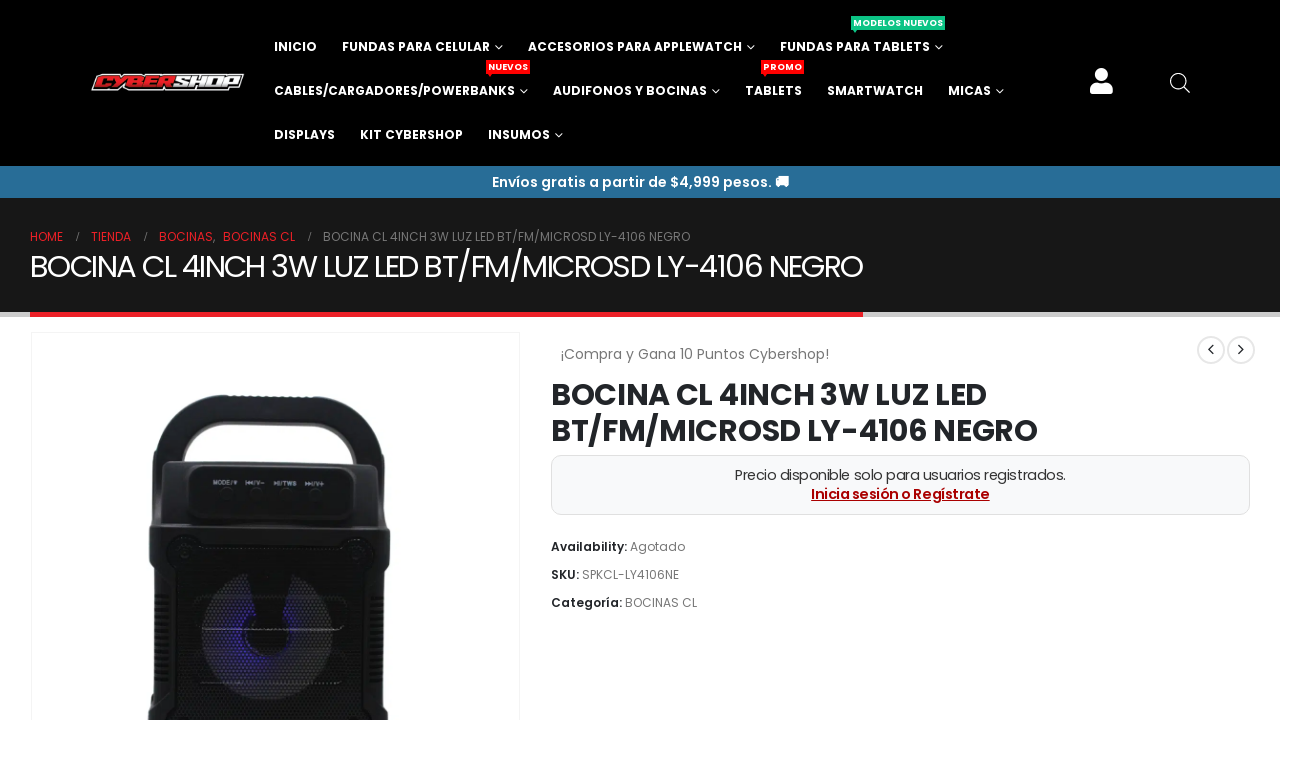

--- FILE ---
content_type: text/html; charset=UTF-8
request_url: https://mayoreo.cybershop.mx/producto/bocina-cl-4inch-3w-luz-led-bt-fm-microsd-ly-4106-negro/
body_size: 39575
content:
<!DOCTYPE html><html class=""  lang="es"><head><script data-no-optimize="1">var litespeed_docref=sessionStorage.getItem("litespeed_docref");litespeed_docref&&(Object.defineProperty(document,"referrer",{get:function(){return litespeed_docref}}),sessionStorage.removeItem("litespeed_docref"));</script> <meta http-equiv="X-UA-Compatible" content="IE=edge" /><meta http-equiv="Content-Type" content="text/html; charset=UTF-8" /><meta name="viewport" content="width=device-width, initial-scale=1, minimum-scale=1" /><link rel="profile" href="https://gmpg.org/xfn/11" /><link rel="pingback" href="https://mayoreo.cybershop.mx/xmlrpc.php" /><meta name='robots' content='index, follow, max-image-preview:large, max-snippet:-1, max-video-preview:-1' /><title>BOCINA CL 4INCH 3W LUZ LED BT/FM/MICROSD LY-4106 NEGRO - CYBERSHOP</title><link rel="canonical" href="https://mayoreo.cybershop.mx/producto/bocina-cl-4inch-3w-luz-led-bt-fm-microsd-ly-4106-negro/" /><meta property="og:locale" content="es_MX" /><meta property="og:type" content="article" /><meta property="og:title" content="BOCINA CL 4INCH 3W LUZ LED BT/FM/MICROSD LY-4106 NEGRO - CYBERSHOP" /><meta property="og:url" content="https://mayoreo.cybershop.mx/producto/bocina-cl-4inch-3w-luz-led-bt-fm-microsd-ly-4106-negro/" /><meta property="og:site_name" content="CYBERSHOP" /><meta property="article:publisher" content="https://www.facebook.com/cybershopoficial" /><meta property="article:modified_time" content="2026-01-21T10:06:10+00:00" /><meta property="og:image" content="https://mayoreo.cybershop.mx/wp-content/uploads/2023/12/SPKCL-LY4106NE.png" /><meta property="og:image:width" content="1020" /><meta property="og:image:height" content="1020" /><meta property="og:image:type" content="image/png" /><meta name="twitter:card" content="summary_large_image" /> <script type="application/ld+json" class="yoast-schema-graph">{"@context":"https://schema.org","@graph":[{"@type":"WebPage","@id":"https://mayoreo.cybershop.mx/producto/bocina-cl-4inch-3w-luz-led-bt-fm-microsd-ly-4106-negro/","url":"https://mayoreo.cybershop.mx/producto/bocina-cl-4inch-3w-luz-led-bt-fm-microsd-ly-4106-negro/","name":"BOCINA CL 4INCH 3W LUZ LED BT/FM/MICROSD LY-4106 NEGRO - CYBERSHOP","isPartOf":{"@id":"https://mayoreo.cybershop.mx/#website"},"primaryImageOfPage":{"@id":"https://mayoreo.cybershop.mx/producto/bocina-cl-4inch-3w-luz-led-bt-fm-microsd-ly-4106-negro/#primaryimage"},"image":{"@id":"https://mayoreo.cybershop.mx/producto/bocina-cl-4inch-3w-luz-led-bt-fm-microsd-ly-4106-negro/#primaryimage"},"thumbnailUrl":"https://mayoreo.cybershop.mx/wp-content/uploads/2023/12/SPKCL-LY4106NE.png","datePublished":"2023-12-01T19:17:58+00:00","dateModified":"2026-01-21T10:06:10+00:00","breadcrumb":{"@id":"https://mayoreo.cybershop.mx/producto/bocina-cl-4inch-3w-luz-led-bt-fm-microsd-ly-4106-negro/#breadcrumb"},"inLanguage":"es","potentialAction":[{"@type":"ReadAction","target":["https://mayoreo.cybershop.mx/producto/bocina-cl-4inch-3w-luz-led-bt-fm-microsd-ly-4106-negro/"]}]},{"@type":"ImageObject","inLanguage":"es","@id":"https://mayoreo.cybershop.mx/producto/bocina-cl-4inch-3w-luz-led-bt-fm-microsd-ly-4106-negro/#primaryimage","url":"https://mayoreo.cybershop.mx/wp-content/uploads/2023/12/SPKCL-LY4106NE.png","contentUrl":"https://mayoreo.cybershop.mx/wp-content/uploads/2023/12/SPKCL-LY4106NE.png","width":1020,"height":1020},{"@type":"BreadcrumbList","@id":"https://mayoreo.cybershop.mx/producto/bocina-cl-4inch-3w-luz-led-bt-fm-microsd-ly-4106-negro/#breadcrumb","itemListElement":[{"@type":"ListItem","position":1,"name":"Inicio","item":"https://mayoreo.cybershop.mx/"},{"@type":"ListItem","position":2,"name":"Tienda","item":"https://mayoreo.cybershop.mx/tienda/"},{"@type":"ListItem","position":3,"name":"BOCINA CL 4INCH 3W LUZ LED BT/FM/MICROSD LY-4106 NEGRO"}]},{"@type":"WebSite","@id":"https://mayoreo.cybershop.mx/#website","url":"https://mayoreo.cybershop.mx/","name":"CYBERSHOP","description":"Lider en venta de accesorios para celular","publisher":{"@id":"https://mayoreo.cybershop.mx/#organization"},"potentialAction":[{"@type":"SearchAction","target":{"@type":"EntryPoint","urlTemplate":"https://mayoreo.cybershop.mx/?s={search_term_string}"},"query-input":{"@type":"PropertyValueSpecification","valueRequired":true,"valueName":"search_term_string"}}],"inLanguage":"es"},{"@type":"Organization","@id":"https://mayoreo.cybershop.mx/#organization","name":"CYBERSHOP","url":"https://mayoreo.cybershop.mx/","logo":{"@type":"ImageObject","inLanguage":"es","@id":"https://mayoreo.cybershop.mx/#/schema/logo/image/","url":"https://i0.wp.com/cybershop.mx/wp-content/uploads/2017/09/1.png?fit=1613%2C159&ssl=1","contentUrl":"https://i0.wp.com/cybershop.mx/wp-content/uploads/2017/09/1.png?fit=1613%2C159&ssl=1","width":1613,"height":159,"caption":"CYBERSHOP"},"image":{"@id":"https://mayoreo.cybershop.mx/#/schema/logo/image/"},"sameAs":["https://www.facebook.com/cybershopoficial","https://www.instagram.com/cybershop.mx/"]}]}</script> <link rel="alternate" type="application/rss+xml" title="CYBERSHOP &raquo; Feed" href="https://mayoreo.cybershop.mx/feed/" /><link rel="alternate" type="application/rss+xml" title="CYBERSHOP &raquo; RSS de los comentarios" href="https://mayoreo.cybershop.mx/comments/feed/" /><link rel="alternate" title="oEmbed (JSON)" type="application/json+oembed" href="https://mayoreo.cybershop.mx/wp-json/oembed/1.0/embed?url=https%3A%2F%2Fmayoreo.cybershop.mx%2Fproducto%2Fbocina-cl-4inch-3w-luz-led-bt-fm-microsd-ly-4106-negro%2F" /><link rel="alternate" title="oEmbed (XML)" type="text/xml+oembed" href="https://mayoreo.cybershop.mx/wp-json/oembed/1.0/embed?url=https%3A%2F%2Fmayoreo.cybershop.mx%2Fproducto%2Fbocina-cl-4inch-3w-luz-led-bt-fm-microsd-ly-4106-negro%2F&#038;format=xml" /><link rel="shortcut icon" href="//mayoreo.cybershop.mx/wp-content/uploads/2023/04/cropped-FAV-CYBERSHOP-4.png" type="image/x-icon" /><link rel="apple-touch-icon" href="//mayoreo.cybershop.mx/wp-content/uploads/2023/04/cropped-FAV-CYBERSHOP-4.png" /><link rel="apple-touch-icon" sizes="120x120" href="//mayoreo.cybershop.mx/wp-content/uploads/2023/04/cropped-FAV-CYBERSHOP-4.png" /><link rel="apple-touch-icon" sizes="76x76" href="//mayoreo.cybershop.mx/wp-content/uploads/2023/04/cropped-FAV-CYBERSHOP-4.png" /><link rel="apple-touch-icon" sizes="152x152" href="//mayoreo.cybershop.mx/wp-content/uploads/2023/04/cropped-FAV-CYBERSHOP-4.png" /><link data-optimized="2" rel="stylesheet" href="https://mayoreo.cybershop.mx/wp-content/litespeed/css/7039755ba77e3ebc7053f1af754fbe1e.css?ver=1e1cc" /> <script type="litespeed/javascript" data-src="https://mayoreo.cybershop.mx/wp-includes/js/jquery/jquery.min.js" id="jquery-core-js"></script> <script id="wc-add-to-cart-js-extra" type="litespeed/javascript">var wc_add_to_cart_params={"ajax_url":"/wp-admin/admin-ajax.php","wc_ajax_url":"/?wc-ajax=%%endpoint%%","i18n_view_cart":"Ver carrito","cart_url":"https://mayoreo.cybershop.mx/carrito/","is_cart":"","cart_redirect_after_add":"no"}</script> <script id="wc-single-product-js-extra" type="litespeed/javascript">var wc_single_product_params={"i18n_required_rating_text":"Por favor elige una puntuaci\u00f3n","i18n_rating_options":["1 of 5 stars","2 of 5 stars","3 of 5 stars","4 of 5 stars","5 of 5 stars"],"i18n_product_gallery_trigger_text":"View full-screen image gallery","review_rating_required":"yes","flexslider":{"rtl":!1,"animation":"slide","smoothHeight":!0,"directionNav":!1,"controlNav":"thumbnails","slideshow":!1,"animationSpeed":500,"animationLoop":!1,"allowOneSlide":!1},"zoom_enabled":"","zoom_options":[],"photoswipe_enabled":"1","photoswipe_options":{"shareEl":!1,"closeOnScroll":!1,"history":!1,"hideAnimationDuration":0,"showAnimationDuration":0},"flexslider_enabled":""}</script> <script id="woocommerce-js-extra" type="litespeed/javascript">var woocommerce_params={"ajax_url":"/wp-admin/admin-ajax.php","wc_ajax_url":"/?wc-ajax=%%endpoint%%","i18n_password_show":"Show password","i18n_password_hide":"Hide password"}</script> <script id="wc-cart-fragments-js-extra" type="litespeed/javascript">var wc_cart_fragments_params={"ajax_url":"/wp-admin/admin-ajax.php","wc_ajax_url":"/?wc-ajax=%%endpoint%%","cart_hash_key":"wc_cart_hash_3af015e9a384d670ae213bde7c91e2f1","fragment_name":"wc_fragments_3af015e9a384d670ae213bde7c91e2f1","request_timeout":"15000"}</script> <script id="wc-settings-dep-in-header-js-after" type="litespeed/javascript">console.warn("Scripts that have a dependency on [wc-blocks-checkout] must be loaded in the footer, wp-loyalty-rules-main was registered to load in the header, but has been switched to load in the footer instead. See https://github.com/woocommerce/woocommerce-gutenberg-products-block/pull/5059")</script> <link rel="https://api.w.org/" href="https://mayoreo.cybershop.mx/wp-json/" /><link rel="alternate" title="JSON" type="application/json" href="https://mayoreo.cybershop.mx/wp-json/wp/v2/product/49247" /><meta name="google-site-verification" content="E6EIxTE5pU0h-C_WcN8AQ7K4tgjmOeVPRCEwJ_-oo1w" /><style></style> <script id="webfont-queue" type="litespeed/javascript">WebFontConfig={google:{families:['Poppins:400,500,600,700','Shadows+Into+Light:400,700','Playfair+Display:400,700']}};(function(d){var wf=d.createElement('script'),s=d.scripts[d.scripts.length-1];wf.src='https://mayoreo.cybershop.mx/wp-content/themes/porto/js/libs/webfont.js';wf.async=!0;s.parentNode.insertBefore(wf,s)})(document)</script> <noscript><style>.woocommerce-product-gallery{ opacity: 1 !important; }</style></noscript><meta name="generator" content="Elementor 3.34.1; features: additional_custom_breakpoints; settings: css_print_method-external, google_font-enabled, font_display-swap"><meta name="theme-color" content="#FFFFFF"><link rel="icon" href="https://mayoreo.cybershop.mx/wp-content/uploads/2023/04/cropped-FAV-CYBERSHOP-4-100x100.png" sizes="32x32" /><link rel="icon" href="https://mayoreo.cybershop.mx/wp-content/uploads/2023/04/cropped-FAV-CYBERSHOP-4-300x300.png" sizes="192x192" /><link rel="apple-touch-icon" href="https://mayoreo.cybershop.mx/wp-content/uploads/2023/04/cropped-FAV-CYBERSHOP-4-300x300.png" /><meta name="msapplication-TileImage" content="https://mayoreo.cybershop.mx/wp-content/uploads/2023/04/cropped-FAV-CYBERSHOP-4-300x300.png" /></head><body data-rsssl=1 class="wp-singular product-template-default single single-product postid-49247 wp-custom-logo wp-embed-responsive wp-theme-porto theme-porto woocommerce woocommerce-page woocommerce-no-js porto-breadcrumbs-bb login-popup wide blog-1 elementor-default elementor-kit-36075"><div class="page-wrapper"><div class="header-wrapper wide"><header  id="header" class="header-builder header-builder-p"><header data-elementor-type="header" data-elementor-id="58735" class="elementor elementor-58735 elementor-location-header" data-elementor-post-type="elementor_library"><div class="elementor-element elementor-element-4740931d elementor-hidden-tablet elementor-hidden-mobile e-flex e-con-boxed e-con e-parent" data-id="4740931d" data-element_type="container" data-settings="{&quot;background_background&quot;:&quot;classic&quot;}"><div class="e-con-inner"><div class="elementor-element elementor-element-1b0cc221 e-con-full e-flex e-con e-child" data-id="1b0cc221" data-element_type="container"><div class="elementor-element elementor-element-550ccff8 elementor-widget elementor-widget-image" data-id="550ccff8" data-element_type="widget" data-widget_type="image.default"><div class="elementor-widget-container">
<a href="https://mayoreo.cybershop.mx">
<img data-lazyloaded="1" src="[data-uri]" width="1024" height="200" data-src="https://mayoreo.cybershop.mx/wp-content/uploads/2024/09/Logo-CYBERSHOP-filete-blanco-1024x200.png" class="attachment-large size-large wp-image-55237" alt="" data-srcset="https://mayoreo.cybershop.mx/wp-content/uploads/2024/09/Logo-CYBERSHOP-filete-blanco-1024x200.png 1024w, https://mayoreo.cybershop.mx/wp-content/uploads/2024/09/Logo-CYBERSHOP-filete-blanco-768x150.png 768w, https://mayoreo.cybershop.mx/wp-content/uploads/2024/09/Logo-CYBERSHOP-filete-blanco-640x125.png 640w, https://mayoreo.cybershop.mx/wp-content/uploads/2024/09/Logo-CYBERSHOP-filete-blanco-400x78.png 400w, https://mayoreo.cybershop.mx/wp-content/uploads/2024/09/Logo-CYBERSHOP-filete-blanco-367x72.png 367w" data-sizes="(max-width: 1024px) 100vw, 1024px" />								</a></div></div></div><div class="elementor-element elementor-element-1011c44a e-con-full e-flex e-con e-child" data-id="1011c44a" data-element_type="container"><div class="elementor-element elementor-element-6f90510e elementor-widget elementor-widget-porto_hb_menu" data-id="6f90510e" data-element_type="widget" data-widget_type="porto_hb_menu.default"><div class="elementor-widget-container"><ul id="menu-menu-2022" class="main-menu mega-menu menu-flat show-arrow"><li id="nav-menu-item-38097" class="menu-item menu-item-type-custom menu-item-object-custom menu-item-home narrow"><a href="https://mayoreo.cybershop.mx">Inicio</a></li><li id="nav-menu-item-16612" class="menu-item menu-item-type-custom menu-item-object-custom menu-item-has-children has-sub narrow"><a href="https://mayoreo.cybershop.mx/fundas-para-celulares/">Fundas Para Celular</a><div class="popup"><div class="inner" style=""><ul class="sub-menu porto-narrow-sub-menu"><li id="nav-menu-item-58567" class="menu-item menu-item-type-taxonomy menu-item-object-product_cat" data-cols="1"><a href="https://mayoreo.cybershop.mx/categoria-producto/accesorios-para-celular/fundas-para-celular/fundas-para-iphone/">Fundas para iPhone</a></li><li id="nav-menu-item-59767" class="menu-item menu-item-type-taxonomy menu-item-object-product_cat" data-cols="1"><a href="https://mayoreo.cybershop.mx/categoria-producto/accesorios-para-celular/fundas-para-celular/fundas-para-zte/">Fundas Para ZTE</a></li><li id="nav-menu-item-58571" class="menu-item menu-item-type-taxonomy menu-item-object-product_cat" data-cols="1"><a href="https://mayoreo.cybershop.mx/categoria-producto/accesorios-para-celular/fundas-para-celular/fundas-para-samsung/">Fundas Para Samsung</a></li><li id="nav-menu-item-58568" class="menu-item menu-item-type-taxonomy menu-item-object-product_cat" data-cols="1"><a href="https://mayoreo.cybershop.mx/categoria-producto/accesorios-para-celular/fundas-para-celular/fundas-para-motorola/">Fundas Para Motorola</a></li><li id="nav-menu-item-58572" class="menu-item menu-item-type-taxonomy menu-item-object-product_cat" data-cols="1"><a href="https://mayoreo.cybershop.mx/categoria-producto/accesorios-para-celular/fundas-para-celular/fundas-para-xiaomi/">Fundas para Xiaomi</a></li><li id="nav-menu-item-58569" class="menu-item menu-item-type-taxonomy menu-item-object-product_cat" data-cols="1"><a href="https://mayoreo.cybershop.mx/categoria-producto/accesorios-para-celular/fundas-para-celular/fundas-para-oppo/">Fundas Para Oppo</a></li><li id="nav-menu-item-58566" class="menu-item menu-item-type-taxonomy menu-item-object-product_cat" data-cols="1"><a href="https://mayoreo.cybershop.mx/categoria-producto/accesorios-para-celular/fundas-para-celular/fundas-para-huawei/">Fundas Para Huawei</a></li><li id="nav-menu-item-58565" class="menu-item menu-item-type-taxonomy menu-item-object-product_cat" data-cols="1"><a href="https://mayoreo.cybershop.mx/categoria-producto/accesorios-para-celular/fundas-para-celular/fundas-para-honor/">Fundas Para Honor</a></li><li id="nav-menu-item-58570" class="menu-item menu-item-type-taxonomy menu-item-object-product_cat" data-cols="1"><a href="https://mayoreo.cybershop.mx/categoria-producto/accesorios-para-celular/fundas-para-celular/fundas-para-realme/">Fundas para Realme</a></li><li id="nav-menu-item-61234" class="menu-item menu-item-type-taxonomy menu-item-object-product_cat" data-cols="1"><a href="https://mayoreo.cybershop.mx/categoria-producto/accesorios-para-celular/fundas-para-celular/fundas-para-vivo/">Fundas para VIVO</a></li></ul></div></div></li><li id="nav-menu-item-37801" class="menu-item menu-item-type-custom menu-item-object-custom menu-item-has-children has-sub narrow"><a href="https://mayoreo.cybershop.mx/accesorios-para-applewatch/">Accesorios Para Applewatch</a><div class="popup"><div class="inner" style=""><ul class="sub-menu porto-narrow-sub-menu"><li id="nav-menu-item-37833" class="menu-item menu-item-type-custom menu-item-object-custom" data-cols="1"><a href="https://mayoreo.cybershop.mx/categoria-producto/accesorios-para-applewatch/?filters=product_cat%5B1289%5D">Acessorios Para Applewatch Medidas 38/40/41mm</a></li><li id="nav-menu-item-37834" class="menu-item menu-item-type-custom menu-item-object-custom" data-cols="1"><a href="https://mayoreo.cybershop.mx/categoria-producto/accesorios-para-applewatch/?filters=product_cat%5B1292%5D">Accesorios Para Applewatch Medidas 42/44/45mm</a></li><li id="nav-menu-item-42400" class="menu-item menu-item-type-custom menu-item-object-custom" data-cols="1"><a href="https://mayoreo.cybershop.mx/categoria-producto/accesorios-para-applewatch/?filters=product_cat%5B1525-1615%5D">Accesorios Para Applewatch Medida 49mm</a></li></ul></div></div></li><li id="nav-menu-item-46561" class="menu-item menu-item-type-custom menu-item-object-custom menu-item-has-children has-sub narrow"><a href="https://mayoreo.cybershop.mx/fundas-para-tabletas/">Fundas Para Tablets<span class="tip" style="">Modelos Nuevos</span></a><div class="popup"><div class="inner" style=""><ul class="sub-menu porto-narrow-sub-menu"><li id="nav-menu-item-58573" class="menu-item menu-item-type-taxonomy menu-item-object-product_cat" data-cols="1"><a href="https://mayoreo.cybershop.mx/categoria-producto/fundas-para-ipad/">Fundas Para iPad</a></li><li id="nav-menu-item-58574" class="menu-item menu-item-type-taxonomy menu-item-object-product_cat" data-cols="1"><a href="https://mayoreo.cybershop.mx/categoria-producto/fundas-para-tablet-samsung/">Fundas Para Tablets Samsung</a></li><li id="nav-menu-item-58671" class="menu-item menu-item-type-taxonomy menu-item-object-product_cat" data-cols="1"><a href="https://mayoreo.cybershop.mx/categoria-producto/fundas-para-tablet-lenovo/">Fundas Para Tablets Lenovo</a></li><li id="nav-menu-item-59209" class="menu-item menu-item-type-taxonomy menu-item-object-product_cat" data-cols="1"><a href="https://mayoreo.cybershop.mx/categoria-producto/fundas-para-tablet-honor/">Fundas Para Tablets Honor</a></li><li id="nav-menu-item-59210" class="menu-item menu-item-type-taxonomy menu-item-object-product_cat" data-cols="1"><a href="https://mayoreo.cybershop.mx/categoria-producto/fundas-para-tablet-xiaomi/">Fundas Para Tablets Xiaomi</a></li></ul></div></div></li><li id="nav-menu-item-37814" class="menu-item menu-item-type-custom menu-item-object-custom menu-item-has-children has-sub narrow"><a href="https://mayoreo.cybershop.mx/cables-y-cargadores/">Cables/Cargadores/PowerBanks<span class="tip" style="background:#FF0000;border-color:#FF0000;">Nuevos</span></a><div class="popup"><div class="inner" style=""><ul class="sub-menu porto-narrow-sub-menu"><li id="nav-menu-item-58575" class="menu-item menu-item-type-taxonomy menu-item-object-product_cat" data-cols="1"><a href="https://mayoreo.cybershop.mx/categoria-producto/cargadores-cybershop/">Cargadores Cybershop</a></li><li id="nav-menu-item-58576" class="menu-item menu-item-type-taxonomy menu-item-object-product_cat" data-cols="1"><a href="https://mayoreo.cybershop.mx/categoria-producto/cables-cybershop/">Cables Cybershop</a></li><li id="nav-menu-item-58577" class="menu-item menu-item-type-taxonomy menu-item-object-product_cat" data-cols="1"><a href="https://mayoreo.cybershop.mx/categoria-producto/cables-y-cargadores-tipo-original/cables-tipo-original/">Cables Tipo Original</a></li><li id="nav-menu-item-58578" class="menu-item menu-item-type-taxonomy menu-item-object-product_cat" data-cols="1"><a href="https://mayoreo.cybershop.mx/categoria-producto/cables-y-cargadores-tipo-original/cargadores-tipo-original/">Cargadores Tipo Original</a></li><li id="nav-menu-item-59208" class="menu-item menu-item-type-taxonomy menu-item-object-product_cat" data-cols="1"><a href="https://mayoreo.cybershop.mx/categoria-producto/cargadores-y-bases-inalambricas/">Cargadores y Bases Inalambricas<span class="tip" style="background:#FF0000;border-color:#FF0000;">Nuevo</span></a></li><li id="nav-menu-item-58579" class="menu-item menu-item-type-taxonomy menu-item-object-product_cat" data-cols="1"><a href="https://mayoreo.cybershop.mx/categoria-producto/powerbanks/">PowerBanks<span class="tip" style="background:#FF0000;border-color:#FF0000;">Nuevas</span></a></li></ul></div></div></li><li id="nav-menu-item-37807" class="menu-item menu-item-type-custom menu-item-object-custom menu-item-has-children has-sub narrow"><a href="https://mayoreo.cybershop.mx/audifonos-y-bocinas/">Audifonos y Bocinas</a><div class="popup"><div class="inner" style=""><ul class="sub-menu porto-narrow-sub-menu"><li id="nav-menu-item-58580" class="menu-item menu-item-type-taxonomy menu-item-object-product_cat" data-cols="1"><a href="https://mayoreo.cybershop.mx/categoria-producto/audifonos/">Audífonos</a></li><li id="nav-menu-item-58581" class="menu-item menu-item-type-taxonomy menu-item-object-product_cat current-product-ancestor" data-cols="1"><a href="https://mayoreo.cybershop.mx/categoria-producto/bocinas/">Bocinas</a></li></ul></div></div></li><li id="nav-menu-item-58588" class="menu-item menu-item-type-taxonomy menu-item-object-product_cat narrow"><a href="https://mayoreo.cybershop.mx/categoria-producto/tablets/">Tablets<span class="tip" style="background:#FF0000;border-color:#FF0000;">Promo</span></a></li><li id="nav-menu-item-58587" class="menu-item menu-item-type-taxonomy menu-item-object-product_cat narrow"><a href="https://mayoreo.cybershop.mx/categoria-producto/smartwatch/">Smartwatch</a></li><li id="nav-menu-item-45167" class="menu-item menu-item-type-custom menu-item-object-custom menu-item-has-children has-sub narrow"><a href="https://mayoreo.cybershop.mx/micas/">Micas</a><div class="popup"><div class="inner" style=""><ul class="sub-menu porto-narrow-sub-menu"><li id="nav-menu-item-58583" class="menu-item menu-item-type-taxonomy menu-item-object-product_cat" data-cols="1"><a href="https://mayoreo.cybershop.mx/categoria-producto/accesorios-para-celular/micas-para-celular/">Micas para Celular</a></li><li id="nav-menu-item-58582" class="menu-item menu-item-type-taxonomy menu-item-object-product_cat" data-cols="1"><a href="https://mayoreo.cybershop.mx/categoria-producto/micas-para-camaras/">Micas para Camara</a></li><li id="nav-menu-item-58584" class="menu-item menu-item-type-taxonomy menu-item-object-product_cat" data-cols="1"><a href="https://mayoreo.cybershop.mx/categoria-producto/accesorios-para-tabletas/micas-para-tablet/">Micas para Tablet</a></li></ul></div></div></li><li id="nav-menu-item-58592" class="menu-item menu-item-type-taxonomy menu-item-object-product_cat narrow"><a href="https://mayoreo.cybershop.mx/categoria-producto/displays/">Displays</a></li><li id="nav-menu-item-58586" class="menu-item menu-item-type-taxonomy menu-item-object-product_cat narrow"><a href="https://mayoreo.cybershop.mx/categoria-producto/kit-cybershop/">Kit Cybershop</a></li><li id="nav-menu-item-59325" class="menu-item menu-item-type-custom menu-item-object-custom menu-item-has-children has-sub narrow"><a>Insumos</a><div class="popup"><div class="inner" style=""><ul class="sub-menu porto-narrow-sub-menu"><li id="nav-menu-item-59324" class="menu-item menu-item-type-taxonomy menu-item-object-product_cat" data-cols="1"><a href="https://mayoreo.cybershop.mx/categoria-producto/insumos-de-paqueteria-y-embalaje/film-stretch-playo/">Film Stretch / Playo</a></li></ul></div></div></li></ul></div></div></div><div class="elementor-element elementor-element-59121c57 e-con-full e-flex e-con e-child" data-id="59121c57" data-element_type="container"><div class="elementor-element elementor-element-917f5ea stax-condition-yes stax-user_role_enabled-yes elementor-view-default elementor-widget elementor-widget-icon" data-id="917f5ea" data-element_type="widget" data-widget_type="icon.default"><div class="elementor-widget-container"><div class="elementor-icon-wrapper">
<a class="elementor-icon" href="https://mayoreo.cybershop.mx/inicio-sesion/">
<i aria-hidden="true" class="fas fa-user"></i>			</a></div></div></div></div><div class="elementor-element elementor-element-2d7dd730 e-con-full e-flex e-con e-child" data-id="2d7dd730" data-element_type="container"><div class="elementor-element elementor-element-3480b44e elementor-widget elementor-widget-fibosearch" data-id="3480b44e" data-element_type="widget" data-widget_type="fibosearch.default"><div class="elementor-widget-container"><div  class="dgwt-wcas-search-wrapp dgwt-wcas-has-submit woocommerce dgwt-wcas-style-solaris js-dgwt-wcas-layout-icon dgwt-wcas-layout-icon js-dgwt-wcas-mobile-overlay-disabled">
<svg class="dgwt-wcas-loader-circular dgwt-wcas-icon-preloader" viewBox="25 25 50 50">
<circle class="dgwt-wcas-loader-circular-path" cx="50" cy="50" r="20" fill="none"
stroke-miterlimit="10"/>
</svg>
<a href="#"  class="dgwt-wcas-search-icon js-dgwt-wcas-search-icon-handler" aria-label="Open search bar">				<svg
class="dgwt-wcas-ico-magnifier-handler" xmlns="http://www.w3.org/2000/svg"
xmlns:xlink="http://www.w3.org/1999/xlink" x="0px" y="0px"
viewBox="0 0 51.539 51.361" xml:space="preserve">
<path 						d="M51.539,49.356L37.247,35.065c3.273-3.74,5.272-8.623,5.272-13.983c0-11.742-9.518-21.26-21.26-21.26 S0,9.339,0,21.082s9.518,21.26,21.26,21.26c5.361,0,10.244-1.999,13.983-5.272l14.292,14.292L51.539,49.356z M2.835,21.082 c0-10.176,8.249-18.425,18.425-18.425s18.425,8.249,18.425,18.425S31.436,39.507,21.26,39.507S2.835,31.258,2.835,21.082z"/>
</svg>
</a><div class="dgwt-wcas-search-icon-arrow"></div><form class="dgwt-wcas-search-form" role="search" action="https://mayoreo.cybershop.mx/" method="get"><div class="dgwt-wcas-sf-wrapp">
<label class="screen-reader-text"
for="dgwt-wcas-search-input-1">
Products search			</label><input
id="dgwt-wcas-search-input-1"
type="search"
class="dgwt-wcas-search-input"
name="s"
value=""
placeholder="Buscar productos..."
autocomplete="off"
/><div class="dgwt-wcas-preloader"></div><div class="dgwt-wcas-voice-search"></div><button type="submit"
aria-label="Search"
class="dgwt-wcas-search-submit">				<svg
class="dgwt-wcas-ico-magnifier" xmlns="http://www.w3.org/2000/svg"
xmlns:xlink="http://www.w3.org/1999/xlink" x="0px" y="0px"
viewBox="0 0 51.539 51.361" xml:space="preserve">
<path 						d="M51.539,49.356L37.247,35.065c3.273-3.74,5.272-8.623,5.272-13.983c0-11.742-9.518-21.26-21.26-21.26 S0,9.339,0,21.082s9.518,21.26,21.26,21.26c5.361,0,10.244-1.999,13.983-5.272l14.292,14.292L51.539,49.356z M2.835,21.082 c0-10.176,8.249-18.425,18.425-18.425s18.425,8.249,18.425,18.425S31.436,39.507,21.26,39.507S2.835,31.258,2.835,21.082z"/>
</svg>
</button>
<input type="hidden" name="post_type" value="product"/>
<input type="hidden" name="dgwt_wcas" value="1"/></div></form></div></div></div></div></div></div><div class="elementor-element elementor-element-3359d53e elementor-hidden-tablet elementor-hidden-mobile e-flex e-con-boxed e-con e-parent" data-id="3359d53e" data-element_type="container" data-settings="{&quot;background_background&quot;:&quot;classic&quot;}"><div class="e-con-inner"><div class="elementor-element elementor-element-313e3a33 e-con-full e-flex e-con e-child" data-id="313e3a33" data-element_type="container" data-settings="{&quot;background_background&quot;:&quot;classic&quot;}"><div class="elementor-element elementor-element-6b93732c elementor-widget__width-inherit elementor-widget elementor-widget-porto_fancytext" data-id="6b93732c" data-element_type="widget" data-widget_type="porto_fancytext.default"><div class="elementor-widget-container"><h6 class="word-rotator push" style="text-align:center;" data-plugin-options="{'waittime': 2500, 'pauseOnHover': false}"><span class="word-rotator-items" style=""><b class="active">Envíos gratis a partir de $4,999 pesos. 🚚</b><b>Compra mínima de $1,990 . 🛒</b><b>Garantía de 2 años en electrónicos Cybershop. ✅</b></span></h6></div></div></div></div></div><div class="elementor-element elementor-element-0cedfa6 elementor-hidden-desktop elementor-hidden-mobile e-flex e-con-boxed e-con e-parent" data-id="0cedfa6" data-element_type="container" data-settings="{&quot;background_background&quot;:&quot;classic&quot;}"><div class="e-con-inner"><div class="elementor-element elementor-element-3cdfc97 e-grid e-con-full e-con e-child" data-id="3cdfc97" data-element_type="container"><div class="elementor-element elementor-element-b13c413 e-con-full e-flex e-con e-child" data-id="b13c413" data-element_type="container"><div class="elementor-element elementor-element-50438557 elementor-widget elementor-widget-porto_hb_menu_icon" data-id="50438557" data-element_type="widget" data-widget_type="porto_hb_menu_icon.default"><div class="elementor-widget-container">
<a  aria-label="Mobile Menu" href="#" class="mobile-toggle"><i class="  porto-icon-menu"></i></a></div></div></div><div class="elementor-element elementor-element-27edd3e e-con-full e-flex e-con e-child" data-id="27edd3e" data-element_type="container"><div class="elementor-element elementor-element-7a38c05a elementor-widget elementor-widget-theme-site-logo elementor-widget-image" data-id="7a38c05a" data-element_type="widget" data-widget_type="theme-site-logo.default"><div class="elementor-widget-container">
<a href="https://mayoreo.cybershop.mx">
<img data-lazyloaded="1" src="[data-uri]" width="1613" height="159" data-src="https://mayoreo.cybershop.mx/wp-content/uploads/2017/09/1.png" class="attachment-full size-full wp-image-66" alt="Logo cybershop" data-srcset="https://mayoreo.cybershop.mx/wp-content/uploads/2017/09/1.png 1613w, https://mayoreo.cybershop.mx/wp-content/uploads/2017/09/1-1200x118.png.webp 1200w, https://mayoreo.cybershop.mx/wp-content/uploads/2017/09/1-1024x101.png.webp 1024w, https://mayoreo.cybershop.mx/wp-content/uploads/2017/09/1-768x76.png.webp 768w, https://mayoreo.cybershop.mx/wp-content/uploads/2017/09/1-1536x151.png.webp 1536w" data-sizes="(max-width: 1613px) 100vw, 1613px" />				</a></div></div></div><div class="elementor-element elementor-element-f9f922a e-con-full e-flex e-con e-child" data-id="f9f922a" data-element_type="container"><div class="elementor-element elementor-element-ce572d9 stax-condition-yes stax-user_role_enabled-yes elementor-view-default elementor-widget elementor-widget-icon" data-id="ce572d9" data-element_type="widget" data-widget_type="icon.default"><div class="elementor-widget-container"><div class="elementor-icon-wrapper">
<a class="elementor-icon" href="https://mayoreo.cybershop.mx/inicio-sesion/">
<i aria-hidden="true" class="fas fa-user"></i>			</a></div></div></div><div class="elementor-element elementor-element-3a5f7cfc elementor-widget elementor-widget-fibosearch" data-id="3a5f7cfc" data-element_type="widget" data-widget_type="fibosearch.default"><div class="elementor-widget-container"><div  class="dgwt-wcas-search-wrapp dgwt-wcas-has-submit woocommerce dgwt-wcas-style-solaris js-dgwt-wcas-layout-icon dgwt-wcas-layout-icon js-dgwt-wcas-mobile-overlay-disabled">
<svg class="dgwt-wcas-loader-circular dgwt-wcas-icon-preloader" viewBox="25 25 50 50">
<circle class="dgwt-wcas-loader-circular-path" cx="50" cy="50" r="20" fill="none"
stroke-miterlimit="10"/>
</svg>
<a href="#"  class="dgwt-wcas-search-icon js-dgwt-wcas-search-icon-handler" aria-label="Open search bar">				<svg
class="dgwt-wcas-ico-magnifier-handler" xmlns="http://www.w3.org/2000/svg"
xmlns:xlink="http://www.w3.org/1999/xlink" x="0px" y="0px"
viewBox="0 0 51.539 51.361" xml:space="preserve">
<path 						d="M51.539,49.356L37.247,35.065c3.273-3.74,5.272-8.623,5.272-13.983c0-11.742-9.518-21.26-21.26-21.26 S0,9.339,0,21.082s9.518,21.26,21.26,21.26c5.361,0,10.244-1.999,13.983-5.272l14.292,14.292L51.539,49.356z M2.835,21.082 c0-10.176,8.249-18.425,18.425-18.425s18.425,8.249,18.425,18.425S31.436,39.507,21.26,39.507S2.835,31.258,2.835,21.082z"/>
</svg>
</a><div class="dgwt-wcas-search-icon-arrow"></div><form class="dgwt-wcas-search-form" role="search" action="https://mayoreo.cybershop.mx/" method="get"><div class="dgwt-wcas-sf-wrapp">
<label class="screen-reader-text"
for="dgwt-wcas-search-input-2">
Products search			</label><input
id="dgwt-wcas-search-input-2"
type="search"
class="dgwt-wcas-search-input"
name="s"
value=""
placeholder="Buscar productos..."
autocomplete="off"
/><div class="dgwt-wcas-preloader"></div><div class="dgwt-wcas-voice-search"></div><button type="submit"
aria-label="Search"
class="dgwt-wcas-search-submit">				<svg
class="dgwt-wcas-ico-magnifier" xmlns="http://www.w3.org/2000/svg"
xmlns:xlink="http://www.w3.org/1999/xlink" x="0px" y="0px"
viewBox="0 0 51.539 51.361" xml:space="preserve">
<path 						d="M51.539,49.356L37.247,35.065c3.273-3.74,5.272-8.623,5.272-13.983c0-11.742-9.518-21.26-21.26-21.26 S0,9.339,0,21.082s9.518,21.26,21.26,21.26c5.361,0,10.244-1.999,13.983-5.272l14.292,14.292L51.539,49.356z M2.835,21.082 c0-10.176,8.249-18.425,18.425-18.425s18.425,8.249,18.425,18.425S31.436,39.507,21.26,39.507S2.835,31.258,2.835,21.082z"/>
</svg>
</button>
<input type="hidden" name="post_type" value="product"/>
<input type="hidden" name="dgwt_wcas" value="1"/></div></form></div></div></div></div></div></div></div><div class="elementor-element elementor-element-bbe6c21 elementor-hidden-desktop elementor-hidden-tablet e-flex e-con-boxed e-con e-parent" data-id="bbe6c21" data-element_type="container" data-settings="{&quot;background_background&quot;:&quot;classic&quot;,&quot;sticky&quot;:&quot;top&quot;,&quot;sticky_on&quot;:[&quot;desktop&quot;,&quot;tablet&quot;,&quot;mobile&quot;],&quot;sticky_offset&quot;:0,&quot;sticky_effects_offset&quot;:0,&quot;sticky_anchor_link_offset&quot;:0}"><div class="e-con-inner"><div class="elementor-element elementor-element-a8e8177 e-con-full e-flex e-con e-child" data-id="a8e8177" data-element_type="container"><div class="elementor-element elementor-element-77e2f78 e-grid e-con-full e-con e-child" data-id="77e2f78" data-element_type="container"><div class="elementor-element elementor-element-ef6fcac uael-nav-menu-toggle-label-yes uael-menu-item-flex-start uael-nav-menu-label-align-left uael-menu-item-space-between uael-submenu-icon-arrow uael-link-redirect-child elementor-widget elementor-widget-uael-nav-menu" data-id="ef6fcac" data-element_type="widget" data-widget_type="uael-nav-menu.default"><div class="elementor-widget-container"><div role="button" class="uael-nav-menu__toggle elementor-clickable uael-flyout-trigger" tabindex="0">
<span class="screen-reader-text">Flyout Menu</span><div class="uael-nav-menu-icon" tabindex="0" >
<i aria-hidden="true" class="fas fa-align-justify"></i></div>
<span class="uael-nav-menu-label">Menu</span></div><div class="uael-flyout-wrapper" data-last-item="cta" ><div class="uael-flyout-overlay elementor-clickable"></div><div class="uael-flyout-container"><div id="uael-flyout-content-id-ef6fcac" class="uael-side uael-flyout-left uael-flyout-open" data-layout="left" data-flyout-type="normal"><div class="uael-flyout-content push"><nav ><ul id="menu-1-ef6fcac" class="uael-nav-menu"><li id="menu-item-38097" class="menu-item menu-item-type-custom menu-item-object-custom menu-item-home parent uael-creative-menu"><a href="https://mayoreo.cybershop.mx" class = "uael-menu-item">Inicio</a></li><li id="menu-item-16612" class="menu-item menu-item-type-custom menu-item-object-custom menu-item-has-children parent uael-has-submenu uael-creative-menu"><div class="uael-has-submenu-container"><a href="https://mayoreo.cybershop.mx/fundas-para-celulares/" class = "uael-menu-item">Fundas Para Celular<span class='uael-menu-toggle sub-arrow uael-menu-child-0'><i class='fa'></i></span></a></div><ul class="sub-menu"><li id="menu-item-58567" class="menu-item menu-item-type-taxonomy menu-item-object-product_cat uael-creative-menu"><a href="https://mayoreo.cybershop.mx/categoria-producto/accesorios-para-celular/fundas-para-celular/fundas-para-iphone/" class = "uael-sub-menu-item">Fundas para iPhone</a></li><li id="menu-item-59767" class="menu-item menu-item-type-taxonomy menu-item-object-product_cat uael-creative-menu"><a href="https://mayoreo.cybershop.mx/categoria-producto/accesorios-para-celular/fundas-para-celular/fundas-para-zte/" class = "uael-sub-menu-item">Fundas Para ZTE</a></li><li id="menu-item-58571" class="menu-item menu-item-type-taxonomy menu-item-object-product_cat uael-creative-menu"><a href="https://mayoreo.cybershop.mx/categoria-producto/accesorios-para-celular/fundas-para-celular/fundas-para-samsung/" class = "uael-sub-menu-item">Fundas Para Samsung</a></li><li id="menu-item-58568" class="menu-item menu-item-type-taxonomy menu-item-object-product_cat uael-creative-menu"><a href="https://mayoreo.cybershop.mx/categoria-producto/accesorios-para-celular/fundas-para-celular/fundas-para-motorola/" class = "uael-sub-menu-item">Fundas Para Motorola</a></li><li id="menu-item-58572" class="menu-item menu-item-type-taxonomy menu-item-object-product_cat uael-creative-menu"><a href="https://mayoreo.cybershop.mx/categoria-producto/accesorios-para-celular/fundas-para-celular/fundas-para-xiaomi/" class = "uael-sub-menu-item">Fundas para Xiaomi</a></li><li id="menu-item-58569" class="menu-item menu-item-type-taxonomy menu-item-object-product_cat uael-creative-menu"><a href="https://mayoreo.cybershop.mx/categoria-producto/accesorios-para-celular/fundas-para-celular/fundas-para-oppo/" class = "uael-sub-menu-item">Fundas Para Oppo</a></li><li id="menu-item-58566" class="menu-item menu-item-type-taxonomy menu-item-object-product_cat uael-creative-menu"><a href="https://mayoreo.cybershop.mx/categoria-producto/accesorios-para-celular/fundas-para-celular/fundas-para-huawei/" class = "uael-sub-menu-item">Fundas Para Huawei</a></li><li id="menu-item-58565" class="menu-item menu-item-type-taxonomy menu-item-object-product_cat uael-creative-menu"><a href="https://mayoreo.cybershop.mx/categoria-producto/accesorios-para-celular/fundas-para-celular/fundas-para-honor/" class = "uael-sub-menu-item">Fundas Para Honor</a></li><li id="menu-item-58570" class="menu-item menu-item-type-taxonomy menu-item-object-product_cat uael-creative-menu"><a href="https://mayoreo.cybershop.mx/categoria-producto/accesorios-para-celular/fundas-para-celular/fundas-para-realme/" class = "uael-sub-menu-item">Fundas para Realme</a></li><li id="menu-item-61234" class="menu-item menu-item-type-taxonomy menu-item-object-product_cat uael-creative-menu"><a href="https://mayoreo.cybershop.mx/categoria-producto/accesorios-para-celular/fundas-para-celular/fundas-para-vivo/" class = "uael-sub-menu-item">Fundas para VIVO</a></li></ul></li><li id="menu-item-37801" class="menu-item menu-item-type-custom menu-item-object-custom menu-item-has-children parent uael-has-submenu uael-creative-menu"><div class="uael-has-submenu-container"><a href="https://mayoreo.cybershop.mx/accesorios-para-applewatch/" class = "uael-menu-item">Accesorios Para Applewatch<span class='uael-menu-toggle sub-arrow uael-menu-child-0'><i class='fa'></i></span></a></div><ul class="sub-menu"><li id="menu-item-37833" class="menu-item menu-item-type-custom menu-item-object-custom uael-creative-menu"><a href="https://mayoreo.cybershop.mx/categoria-producto/accesorios-para-applewatch/?filters=product_cat%5B1289%5D" class = "uael-sub-menu-item">Acessorios Para Applewatch Medidas 38/40/41mm</a></li><li id="menu-item-37834" class="menu-item menu-item-type-custom menu-item-object-custom uael-creative-menu"><a href="https://mayoreo.cybershop.mx/categoria-producto/accesorios-para-applewatch/?filters=product_cat%5B1292%5D" class = "uael-sub-menu-item">Accesorios Para Applewatch Medidas 42/44/45mm</a></li><li id="menu-item-42400" class="menu-item menu-item-type-custom menu-item-object-custom uael-creative-menu"><a href="https://mayoreo.cybershop.mx/categoria-producto/accesorios-para-applewatch/?filters=product_cat%5B1525-1615%5D" class = "uael-sub-menu-item">Accesorios Para Applewatch Medida 49mm</a></li></ul></li><li id="menu-item-46561" class="menu-item menu-item-type-custom menu-item-object-custom menu-item-has-children parent uael-has-submenu uael-creative-menu"><div class="uael-has-submenu-container"><a href="https://mayoreo.cybershop.mx/fundas-para-tabletas/" class = "uael-menu-item">Fundas Para Tablets<span class='uael-menu-toggle sub-arrow uael-menu-child-0'><i class='fa'></i></span></a></div><ul class="sub-menu"><li id="menu-item-58573" class="menu-item menu-item-type-taxonomy menu-item-object-product_cat uael-creative-menu"><a href="https://mayoreo.cybershop.mx/categoria-producto/fundas-para-ipad/" class = "uael-sub-menu-item">Fundas Para iPad</a></li><li id="menu-item-58574" class="menu-item menu-item-type-taxonomy menu-item-object-product_cat uael-creative-menu"><a href="https://mayoreo.cybershop.mx/categoria-producto/fundas-para-tablet-samsung/" class = "uael-sub-menu-item">Fundas Para Tablets Samsung</a></li><li id="menu-item-58671" class="menu-item menu-item-type-taxonomy menu-item-object-product_cat uael-creative-menu"><a href="https://mayoreo.cybershop.mx/categoria-producto/fundas-para-tablet-lenovo/" class = "uael-sub-menu-item">Fundas Para Tablets Lenovo</a></li><li id="menu-item-59209" class="menu-item menu-item-type-taxonomy menu-item-object-product_cat uael-creative-menu"><a href="https://mayoreo.cybershop.mx/categoria-producto/fundas-para-tablet-honor/" class = "uael-sub-menu-item">Fundas Para Tablets Honor</a></li><li id="menu-item-59210" class="menu-item menu-item-type-taxonomy menu-item-object-product_cat uael-creative-menu"><a href="https://mayoreo.cybershop.mx/categoria-producto/fundas-para-tablet-xiaomi/" class = "uael-sub-menu-item">Fundas Para Tablets Xiaomi</a></li></ul></li><li id="menu-item-37814" class="menu-item menu-item-type-custom menu-item-object-custom menu-item-has-children parent uael-has-submenu uael-creative-menu"><div class="uael-has-submenu-container"><a href="https://mayoreo.cybershop.mx/cables-y-cargadores/" class = "uael-menu-item">Cables/Cargadores/PowerBanks<span class='uael-menu-toggle sub-arrow uael-menu-child-0'><i class='fa'></i></span></a></div><ul class="sub-menu"><li id="menu-item-58575" class="menu-item menu-item-type-taxonomy menu-item-object-product_cat uael-creative-menu"><a href="https://mayoreo.cybershop.mx/categoria-producto/cargadores-cybershop/" class = "uael-sub-menu-item">Cargadores Cybershop</a></li><li id="menu-item-58576" class="menu-item menu-item-type-taxonomy menu-item-object-product_cat uael-creative-menu"><a href="https://mayoreo.cybershop.mx/categoria-producto/cables-cybershop/" class = "uael-sub-menu-item">Cables Cybershop</a></li><li id="menu-item-58577" class="menu-item menu-item-type-taxonomy menu-item-object-product_cat uael-creative-menu"><a href="https://mayoreo.cybershop.mx/categoria-producto/cables-y-cargadores-tipo-original/cables-tipo-original/" class = "uael-sub-menu-item">Cables Tipo Original</a></li><li id="menu-item-58578" class="menu-item menu-item-type-taxonomy menu-item-object-product_cat uael-creative-menu"><a href="https://mayoreo.cybershop.mx/categoria-producto/cables-y-cargadores-tipo-original/cargadores-tipo-original/" class = "uael-sub-menu-item">Cargadores Tipo Original</a></li><li id="menu-item-59208" class="menu-item menu-item-type-taxonomy menu-item-object-product_cat uael-creative-menu"><a href="https://mayoreo.cybershop.mx/categoria-producto/cargadores-y-bases-inalambricas/" class = "uael-sub-menu-item">Cargadores y Bases Inalambricas</a></li><li id="menu-item-58579" class="menu-item menu-item-type-taxonomy menu-item-object-product_cat uael-creative-menu"><a href="https://mayoreo.cybershop.mx/categoria-producto/powerbanks/" class = "uael-sub-menu-item">PowerBanks</a></li></ul></li><li id="menu-item-37807" class="menu-item menu-item-type-custom menu-item-object-custom menu-item-has-children parent uael-has-submenu uael-creative-menu"><div class="uael-has-submenu-container"><a href="https://mayoreo.cybershop.mx/audifonos-y-bocinas/" class = "uael-menu-item">Audifonos y Bocinas<span class='uael-menu-toggle sub-arrow uael-menu-child-0'><i class='fa'></i></span></a></div><ul class="sub-menu"><li id="menu-item-58580" class="menu-item menu-item-type-taxonomy menu-item-object-product_cat uael-creative-menu"><a href="https://mayoreo.cybershop.mx/categoria-producto/audifonos/" class = "uael-sub-menu-item">Audífonos</a></li><li id="menu-item-58581" class="menu-item menu-item-type-taxonomy menu-item-object-product_cat current-product-ancestor uael-creative-menu"><a href="https://mayoreo.cybershop.mx/categoria-producto/bocinas/" class = "uael-sub-menu-item">Bocinas</a></li></ul></li><li id="menu-item-58588" class="menu-item menu-item-type-taxonomy menu-item-object-product_cat parent uael-creative-menu"><a href="https://mayoreo.cybershop.mx/categoria-producto/tablets/" class = "uael-menu-item">Tablets</a></li><li id="menu-item-58587" class="menu-item menu-item-type-taxonomy menu-item-object-product_cat parent uael-creative-menu"><a href="https://mayoreo.cybershop.mx/categoria-producto/smartwatch/" class = "uael-menu-item">Smartwatch</a></li><li id="menu-item-45167" class="menu-item menu-item-type-custom menu-item-object-custom menu-item-has-children parent uael-has-submenu uael-creative-menu"><div class="uael-has-submenu-container"><a href="https://mayoreo.cybershop.mx/micas/" class = "uael-menu-item">Micas<span class='uael-menu-toggle sub-arrow uael-menu-child-0'><i class='fa'></i></span></a></div><ul class="sub-menu"><li id="menu-item-58583" class="menu-item menu-item-type-taxonomy menu-item-object-product_cat uael-creative-menu"><a href="https://mayoreo.cybershop.mx/categoria-producto/accesorios-para-celular/micas-para-celular/" class = "uael-sub-menu-item">Micas para Celular</a></li><li id="menu-item-58582" class="menu-item menu-item-type-taxonomy menu-item-object-product_cat uael-creative-menu"><a href="https://mayoreo.cybershop.mx/categoria-producto/micas-para-camaras/" class = "uael-sub-menu-item">Micas para Camara</a></li><li id="menu-item-58584" class="menu-item menu-item-type-taxonomy menu-item-object-product_cat uael-creative-menu"><a href="https://mayoreo.cybershop.mx/categoria-producto/accesorios-para-tabletas/micas-para-tablet/" class = "uael-sub-menu-item">Micas para Tablet</a></li></ul></li><li id="menu-item-58592" class="menu-item menu-item-type-taxonomy menu-item-object-product_cat parent uael-creative-menu"><a href="https://mayoreo.cybershop.mx/categoria-producto/displays/" class = "uael-menu-item">Displays</a></li><li id="menu-item-58586" class="menu-item menu-item-type-taxonomy menu-item-object-product_cat parent uael-creative-menu"><a href="https://mayoreo.cybershop.mx/categoria-producto/kit-cybershop/" class = "uael-menu-item">Kit Cybershop</a></li><li id="menu-item-59325" class="menu-item menu-item-type-custom menu-item-object-custom menu-item-has-children parent uael-has-submenu uael-creative-menu"><div class="uael-has-submenu-container"><a class = "uael-menu-item">Insumos<span class='uael-menu-toggle sub-arrow uael-menu-child-0'><i class='fa'></i></span></a></div><ul class="sub-menu"><li id="menu-item-59324" class="menu-item menu-item-type-taxonomy menu-item-object-product_cat uael-creative-menu"><a href="https://mayoreo.cybershop.mx/categoria-producto/insumos-de-paqueteria-y-embalaje/film-stretch-playo/" class = "uael-sub-menu-item">Film Stretch / Playo</a></li></ul></li></ul></nav><div class="elementor-clickable uael-flyout-close" tabindex="0">
<i aria-hidden="true" class="far fa-window-close"></i></div></div></div></div></div></div></div><div class="elementor-element elementor-element-735cc39 elementor-widget elementor-widget-theme-site-logo elementor-widget-image" data-id="735cc39" data-element_type="widget" data-widget_type="theme-site-logo.default"><div class="elementor-widget-container">
<a href="https://mayoreo.cybershop.mx">
<img data-lazyloaded="1" src="[data-uri]" width="1613" height="159" data-src="https://mayoreo.cybershop.mx/wp-content/uploads/2017/09/1.png" class="attachment-full size-full wp-image-66" alt="Logo cybershop" data-srcset="https://mayoreo.cybershop.mx/wp-content/uploads/2017/09/1.png 1613w, https://mayoreo.cybershop.mx/wp-content/uploads/2017/09/1-1200x118.png.webp 1200w, https://mayoreo.cybershop.mx/wp-content/uploads/2017/09/1-1024x101.png.webp 1024w, https://mayoreo.cybershop.mx/wp-content/uploads/2017/09/1-768x76.png.webp 768w, https://mayoreo.cybershop.mx/wp-content/uploads/2017/09/1-1536x151.png.webp 1536w" data-sizes="(max-width: 1613px) 100vw, 1613px" />				</a></div></div><div class="elementor-element elementor-element-693e42d e-con-full e-flex e-con e-child" data-id="693e42d" data-element_type="container"><div class="elementor-element elementor-element-9c69f0d e-con-full e-flex e-con e-child" data-id="9c69f0d" data-element_type="container"><div class="elementor-element elementor-element-ff49152 stax-condition-yes stax-user_role_enabled-yes elementor-view-default elementor-widget elementor-widget-icon" data-id="ff49152" data-element_type="widget" data-widget_type="icon.default"><div class="elementor-widget-container"><div class="elementor-icon-wrapper">
<a class="elementor-icon" href="https://mayoreo.cybershop.mx/inicio-sesion/">
<i aria-hidden="true" class="fas fa-user"></i>			</a></div></div></div><div class="elementor-element elementor-element-a0896fc elementor-widget elementor-widget-fibosearch" data-id="a0896fc" data-element_type="widget" data-widget_type="fibosearch.default"><div class="elementor-widget-container"><div  class="dgwt-wcas-search-wrapp dgwt-wcas-has-submit woocommerce dgwt-wcas-style-solaris js-dgwt-wcas-layout-icon dgwt-wcas-layout-icon js-dgwt-wcas-mobile-overlay-disabled">
<svg class="dgwt-wcas-loader-circular dgwt-wcas-icon-preloader" viewBox="25 25 50 50">
<circle class="dgwt-wcas-loader-circular-path" cx="50" cy="50" r="20" fill="none"
stroke-miterlimit="10"/>
</svg>
<a href="#"  class="dgwt-wcas-search-icon js-dgwt-wcas-search-icon-handler" aria-label="Open search bar">				<svg
class="dgwt-wcas-ico-magnifier-handler" xmlns="http://www.w3.org/2000/svg"
xmlns:xlink="http://www.w3.org/1999/xlink" x="0px" y="0px"
viewBox="0 0 51.539 51.361" xml:space="preserve">
<path 						d="M51.539,49.356L37.247,35.065c3.273-3.74,5.272-8.623,5.272-13.983c0-11.742-9.518-21.26-21.26-21.26 S0,9.339,0,21.082s9.518,21.26,21.26,21.26c5.361,0,10.244-1.999,13.983-5.272l14.292,14.292L51.539,49.356z M2.835,21.082 c0-10.176,8.249-18.425,18.425-18.425s18.425,8.249,18.425,18.425S31.436,39.507,21.26,39.507S2.835,31.258,2.835,21.082z"/>
</svg>
</a><div class="dgwt-wcas-search-icon-arrow"></div><form class="dgwt-wcas-search-form" role="search" action="https://mayoreo.cybershop.mx/" method="get"><div class="dgwt-wcas-sf-wrapp">
<label class="screen-reader-text"
for="dgwt-wcas-search-input-3">
Products search			</label><input
id="dgwt-wcas-search-input-3"
type="search"
class="dgwt-wcas-search-input"
name="s"
value=""
placeholder="Buscar productos..."
autocomplete="off"
/><div class="dgwt-wcas-preloader"></div><div class="dgwt-wcas-voice-search"></div><button type="submit"
aria-label="Search"
class="dgwt-wcas-search-submit">				<svg
class="dgwt-wcas-ico-magnifier" xmlns="http://www.w3.org/2000/svg"
xmlns:xlink="http://www.w3.org/1999/xlink" x="0px" y="0px"
viewBox="0 0 51.539 51.361" xml:space="preserve">
<path 						d="M51.539,49.356L37.247,35.065c3.273-3.74,5.272-8.623,5.272-13.983c0-11.742-9.518-21.26-21.26-21.26 S0,9.339,0,21.082s9.518,21.26,21.26,21.26c5.361,0,10.244-1.999,13.983-5.272l14.292,14.292L51.539,49.356z M2.835,21.082 c0-10.176,8.249-18.425,18.425-18.425s18.425,8.249,18.425,18.425S31.436,39.507,21.26,39.507S2.835,31.258,2.835,21.082z"/>
</svg>
</button>
<input type="hidden" name="post_type" value="product"/>
<input type="hidden" name="dgwt_wcas" value="1"/></div></form></div></div></div></div></div></div></div></div></div><div class="elementor-element elementor-element-54f4fea5 elementor-hidden-desktop e-flex e-con-boxed e-con e-parent" data-id="54f4fea5" data-element_type="container" data-settings="{&quot;background_background&quot;:&quot;classic&quot;}"><div class="e-con-inner"><div class="elementor-element elementor-element-423b90ca e-con-full e-flex e-con e-child" data-id="423b90ca" data-element_type="container" data-settings="{&quot;background_background&quot;:&quot;classic&quot;}"><div class="elementor-element elementor-element-1278aff elementor-widget__width-inherit elementor-widget elementor-widget-porto_fancytext" data-id="1278aff" data-element_type="widget" data-widget_type="porto_fancytext.default"><div class="elementor-widget-container"><h6 class="word-rotator push" style="text-align:center;" data-plugin-options="{'waittime': 2500, 'pauseOnHover': false}"><span class="word-rotator-items" style=""><b class="active">Envíos gratis a partir de $4,999 pesos. 🚚</b><b>Compra mínima de $1,990 . 🛒</b><b>Garantía de 2 años en electrónicos Cybershop. ✅</b></span></h6></div></div></div></div></div></header></header></div><section class="page-top page-header-1"><div class="container"><div class="row"><div class="col-lg-12"><div class="breadcrumbs-wrap"><ul class="breadcrumb" itemscope itemtype="https://schema.org/BreadcrumbList"><li class="home" itemprop="itemListElement" itemscope itemtype="https://schema.org/ListItem"><a itemprop="item" href="https://mayoreo.cybershop.mx" title="Go to Home Page"><span itemprop="name">Home</span></a><meta itemprop="position" content="1" /><i class="delimiter"></i></li><li itemprop="itemListElement" itemscope itemtype="https://schema.org/ListItem"><a itemprop="item" href="https://mayoreo.cybershop.mx/tienda/"><span itemprop="name">Tienda</span></a><meta itemprop="position" content="2" /><i class="delimiter"></i></li><li><span itemprop="itemListElement" itemscope itemtype="https://schema.org/ListItem"><a itemprop="item" href="https://mayoreo.cybershop.mx/categoria-producto/bocinas/"><span itemprop="name">BOCINAS</span></a><meta itemprop="position" content="3" /></span>, <span itemprop="itemListElement" itemscope itemtype="https://schema.org/ListItem"><a itemprop="item" href="https://mayoreo.cybershop.mx/categoria-producto/bocinas/bocinas-cl/"><span itemprop="name">BOCINAS CL</span></a><meta itemprop="position" content="4" /></span><i class="delimiter"></i></li><li>BOCINA CL 4INCH 3W LUZ LED BT/FM/MICROSD LY-4106 NEGRO</li></ul></div><div class="page-title-wrap"><h1 class="page-title">BOCINA CL 4INCH 3W LUZ LED BT/FM/MICROSD LY-4106 NEGRO</h1></div></div></div></div></section><div id="main" class="column1 wide clearfix"><div class="container-fluid"><div class="row main-content-wrap"><div class="main-content col-lg-12"><div id="primary" class="content-area"><main id="content" class="site-main m-b-lg m-t"><div class="woocommerce-notices-wrapper"></div><div id="product-49247" class="product type-product post-49247 status-publish first outofstock product_cat-bocinas-cl has-post-thumbnail shipping-taxable product-type-simple product-layout-default"><div class="product-summary-wrap"><div class="row"><div class="summary-before col-md-5"><div class="labels"></div><div class="woocommerce-product-gallery woocommerce-product-gallery--with-images images"><div class="woocommerce-product-gallery__wrapper"><div class="product-images images"><div class="product-image-slider owl-carousel show-nav-hover has-ccols ccols-1"><div class="img-thumbnail"><div class="inner"><img data-lazyloaded="1" src="[data-uri]" width="1020" height="1020" data-src="https://mayoreo.cybershop.mx/wp-content/uploads/2023/12/SPKCL-LY4106NE.png.webp" class="woocommerce-main-image wp-post-image" alt="" href="https://mayoreo.cybershop.mx/wp-content/uploads/2023/12/SPKCL-LY4106NE.png" title="SPKCL-LY4106NE" data-large_image_width="1020" data-large_image_height="1020" decoding="async" data-srcset="https://mayoreo.cybershop.mx/wp-content/uploads/2023/12/SPKCL-LY4106NE.png.webp 1020w, https://mayoreo.cybershop.mx/wp-content/uploads/2023/12/SPKCL-LY4106NE-510x510.png.webp 510w, https://mayoreo.cybershop.mx/wp-content/uploads/2023/12/SPKCL-LY4106NE-768x768.png.webp 768w" data-sizes="(max-width: 1020px) 100vw, 1020px" /></div></div><div class="img-thumbnail"><div class="inner"><img data-lazyloaded="1" src="[data-uri]" width="1020" height="1020" data-src="https://mayoreo.cybershop.mx/wp-content/uploads/2023/12/SPKCL-LY4106NE_2.png.webp" class="img-responsive" alt="" href="https://mayoreo.cybershop.mx/wp-content/uploads/2023/12/SPKCL-LY4106NE_2.png" data-large_image_width="1020" data-large_image_height="1020" decoding="async" data-srcset="https://mayoreo.cybershop.mx/wp-content/uploads/2023/12/SPKCL-LY4106NE_2.png.webp 1020w, https://mayoreo.cybershop.mx/wp-content/uploads/2023/12/SPKCL-LY4106NE_2-510x510.png.webp 510w, https://mayoreo.cybershop.mx/wp-content/uploads/2023/12/SPKCL-LY4106NE_2-768x768.png.webp 768w" data-sizes="(max-width: 1020px) 100vw, 1020px" /></div></div><div class="img-thumbnail"><div class="inner"><img data-lazyloaded="1" src="[data-uri]" width="1020" height="1020" data-src="https://mayoreo.cybershop.mx/wp-content/uploads/2023/12/ENTRADAS-ABS-4106.png.webp" class="img-responsive" alt="" href="https://mayoreo.cybershop.mx/wp-content/uploads/2023/12/ENTRADAS-ABS-4106.png" data-large_image_width="1020" data-large_image_height="1020" decoding="async" data-srcset="https://mayoreo.cybershop.mx/wp-content/uploads/2023/12/ENTRADAS-ABS-4106.png.webp 1020w, https://mayoreo.cybershop.mx/wp-content/uploads/2023/12/ENTRADAS-ABS-4106-510x510.png.webp 510w, https://mayoreo.cybershop.mx/wp-content/uploads/2023/12/ENTRADAS-ABS-4106-768x768.png.webp 768w" data-sizes="(max-width: 1020px) 100vw, 1020px" /></div></div><div class="img-thumbnail"><div class="inner"><img data-lazyloaded="1" src="[data-uri]" width="1020" height="1020" data-src="https://mayoreo.cybershop.mx/wp-content/uploads/2023/12/CAJA-ABS-4106.png.webp" class="img-responsive" alt="" href="https://mayoreo.cybershop.mx/wp-content/uploads/2023/12/CAJA-ABS-4106.png" data-large_image_width="1020" data-large_image_height="1020" decoding="async" data-srcset="https://mayoreo.cybershop.mx/wp-content/uploads/2023/12/CAJA-ABS-4106.png.webp 1020w, https://mayoreo.cybershop.mx/wp-content/uploads/2023/12/CAJA-ABS-4106-510x510.png.webp 510w, https://mayoreo.cybershop.mx/wp-content/uploads/2023/12/CAJA-ABS-4106-768x768.png.webp 768w" data-sizes="(max-width: 1020px) 100vw, 1020px" /></div></div></div><span class="zoom" data-index="0"><i class="porto-icon-plus"></i></span></div><div class="product-thumbnails thumbnails"><div class="product-thumbs-slider owl-carousel has-ccols-spacing has-ccols ccols-4"><div class="img-thumbnail"><img data-lazyloaded="1" src="[data-uri]" class="woocommerce-main-thumb img-responsive" alt="BOCINA CL 4INCH 3W LUZ LED BT/FM/MICROSD LY-4106 NEGRO - Image 1" data-src="https://mayoreo.cybershop.mx/wp-content/uploads/2023/12/SPKCL-LY4106NE-247x247.png.webp" width="247" height="247" /></div><div class="img-thumbnail"><img data-lazyloaded="1" src="[data-uri]" class="img-responsive" alt="BOCINA CL 4INCH 3W LUZ LED BT/FM/MICROSD LY-4106 NEGRO - Image 2" data-src="https://mayoreo.cybershop.mx/wp-content/uploads/2023/12/SPKCL-LY4106NE_2-247x247.png.webp" width="247" height="247" /></div><div class="img-thumbnail"><img data-lazyloaded="1" src="[data-uri]" class="img-responsive" alt="BOCINA CL 4INCH 3W LUZ LED BT/FM/MICROSD LY-4106 NEGRO - Image 3" data-src="https://mayoreo.cybershop.mx/wp-content/uploads/2023/12/ENTRADAS-ABS-4106-247x247.png.webp" width="247" height="247" /></div><div class="img-thumbnail"><img data-lazyloaded="1" src="[data-uri]" class="img-responsive" alt="BOCINA CL 4INCH 3W LUZ LED BT/FM/MICROSD LY-4106 NEGRO - Image 4" data-src="https://mayoreo.cybershop.mx/wp-content/uploads/2023/12/CAJA-ABS-4106-247x247.png.webp" width="247" height="247" /></div></div></div></div></div></div><div class="summary entry-summary col-md-7">
<span class="wlr-product-message" style="display: block;padding: 10px;line-height: 25px;border-radius: 7px;">¡Compra y Gana 10 Puntos Cybershop!</span><h2 class="product_title entry-title show-product-nav">
BOCINA CL 4INCH 3W LUZ LED BT/FM/MICROSD LY-4106 NEGRO</h2><div class="product-nav"><div class="product-prev">
<a href="https://mayoreo.cybershop.mx/producto/bocina-cl-3inch-x-2-3w-x-2-luz-rgb-bt-fm-microsd-ly-3201-azu/" aria-label="prev">
<span class="product-link"></span>
<span class="product-popup">
<span class="featured-box">
<span class="box-content">
<span class="product-image">
<span class="inner">
<img data-lazyloaded="1" src="[data-uri]" width="150" height="150" data-src="https://mayoreo.cybershop.mx/wp-content/uploads/2023/12/SPKCL-LY3201AZ-150x150.png.webp" class="attachment-150x150 size-150x150 wp-post-image" alt="" decoding="async" />								</span>
</span>
<span class="product-details">
<span class="product-title">BOCINA CL 3INCH X 2 3W X 2 LUZ RGB BT/FM/MICROSD LY-3201 AZU</span>
</span>
</span>
</span>
</span>
</a></div><div class="product-next">
<a href="https://mayoreo.cybershop.mx/producto/bocina-cl-4inch-3w-luz-led-bt-fm-microsd-ly-4106-rojo/" aria-label="next">
<span class="product-link"></span>
<span class="product-popup">
<span class="featured-box">
<span class="box-content">
<span class="product-image">
<span class="inner">
<img data-lazyloaded="1" src="[data-uri]" width="150" height="150" data-src="https://mayoreo.cybershop.mx/wp-content/uploads/2023/12/SPKCL-LY4106RJ-150x150.png.webp" class="attachment-150x150 size-150x150 wp-post-image" alt="" decoding="async" />								</span>
</span>
<span class="product-details">
<span class="product-title">BOCINA CL 4INCH 3W LUZ LED BT/FM/MICROSD LY-4106 ROJO</span>
</span>
</span>
</span>
</span>
</a></div></div><p class="price"><span class="cs-precio-bloqueado">
<strong>Precio disponible solo para usuarios registrados.</strong><br>
<a href="https://mayoreo.cybershop.mx/inicio-sesion/">Inicia sesión o Regístrate</a>
</span></p><div class="product_meta"><span class="product-stock out-of-stock">Availability: <span class="stock">Agotado</span></span>
<span class="sku_wrapper">SKU: <span class="sku">SPKCL-LY4106NE</span></span>
<span class="posted_in">Categoría: <a href="https://mayoreo.cybershop.mx/categoria-producto/bocinas/bocinas-cl/" rel="tag">BOCINAS CL</a></span></div></div></div></div></div></main></div></div><div class="sidebar-overlay"></div></div></div><div class="related products"><div class="container-fluid"><h2 class="slider-title">Productos relacionados</h2><div class="slider-wrapper"><ul class="products products-container products-slider owl-carousel show-dots-title-right dots-style-1 has-ccols has-ccols-spacing ccols-xl-4 ccols-lg-3 ccols-md-3 ccols-sm-3 ccols-2 pwidth-lg-4 pwidth-md-3 pwidth-xs-2 pwidth-ls-1"
data-plugin-options="{&quot;themeConfig&quot;:true,&quot;lg&quot;:4,&quot;md&quot;:3,&quot;xs&quot;:3,&quot;ls&quot;:2,&quot;dots&quot;:true,&quot;margin&quot;:30}" data-product_layout="product-default" role="none"><li role="none" class="product-col product-default product type-product post-49242 status-publish first instock product_cat-bocinas-cl has-post-thumbnail shipping-taxable product-type-simple"><div class="product-inner"><div class="product-image"><a  href="https://mayoreo.cybershop.mx/producto/bocina-cl-3inch-x-2-3w-x-2-luz-rgb-bt-fm-microsd-ly-3201-neg/" aria-label="Go to product page"><div class="inner img-effect"><img data-lazyloaded="1" src="[data-uri]" width="247" height="247" data-src="https://mayoreo.cybershop.mx/wp-content/uploads/2023/12/SPKCL-LY3201NE-247x247.png.webp" class="attachment-woocommerce_thumbnail size-woocommerce_thumbnail" alt="BOCINA CL 3INCH X 2 3W X 2 LUZ RGB BT/FM/MICROSD LY-3201 NEG" decoding="async" /><img data-lazyloaded="1" src="[data-uri]" width="247" height="247" data-src="https://mayoreo.cybershop.mx/wp-content/uploads/2023/12/SPKCL-LY3201NE_2-247x247.png.webp" class="hover-image" alt="" decoding="async" /></div><span class="wlr-product-message" style="display: block;padding: 10px;line-height: 25px;border-radius: 7px;">¡Compra y Gana 15 Puntos Cybershop!</span>		</a></div><div class="product-content">
<span class="category-list"><a href="https://mayoreo.cybershop.mx/categoria-producto/bocinas/bocinas-cl/" rel="tag">BOCINAS CL</a></span>
<a class="product-loop-title"  href="https://mayoreo.cybershop.mx/producto/bocina-cl-3inch-x-2-3w-x-2-luz-rgb-bt-fm-microsd-ly-3201-neg/"><h3 class="woocommerce-loop-product__title">BOCINA CL 3INCH X 2 3W X 2 LUZ RGB BT/FM/MICROSD LY-3201 NEG</h3>	</a>
<span class="price"><span class="cs-precio-bloqueado">
<strong>Precio disponible solo para usuarios registrados.</strong><br>
<a href="https://mayoreo.cybershop.mx/inicio-sesion/">Inicia sesión o Regístrate</a>
</span></span><div class="stock-info">
<span class="stock-label">Stock:</span>
<span class="stock-value">37 </span></div><div class="add-links-wrap"><div class="add-links no-effect clearfix">
<a href="https://mayoreo.cybershop.mx/producto/bocina-cl-3inch-x-2-3w-x-2-luz-rgb-bt-fm-microsd-ly-3201-neg/" aria-describedby="woocommerce_loop_add_to_cart_link_describedby_49242" data-quantity="1" class="viewcart-style-3 button product_type_simple add_to_cart_read_more" data-product_id="49242" data-product_sku="SPKCL-LY3201NE" aria-label="Lee más sobre &ldquo;BOCINA CL 3INCH X 2 3W X 2 LUZ RGB BT/FM/MICROSD LY-3201 NEG&rdquo;" rel="nofollow" data-success_message="">Leer más</a>		<span id="woocommerce_loop_add_to_cart_link_describedby_49242" class="screen-reader-text">
</span></div></div></div></div></li><li role="none" class="product-col product-default product type-product post-49240 status-publish instock product_cat-bocinas-cl has-post-thumbnail shipping-taxable product-type-simple"><div class="product-inner"><div class="product-image"><a  href="https://mayoreo.cybershop.mx/producto/bocina-cl-3inch-3w-luz-led-bt-fm-microsd-ly-306-negro/" aria-label="Go to product page"><div class="inner img-effect"><img data-lazyloaded="1" src="[data-uri]" width="247" height="247" data-src="https://mayoreo.cybershop.mx/wp-content/uploads/2023/12/SPKCL-LY306-247x247.png.webp" class="attachment-woocommerce_thumbnail size-woocommerce_thumbnail" alt="BOCINA CL 3INCH 3W LUZ LED BT/FM/MICROSD LY-306 NEGRO" decoding="async" /><img data-lazyloaded="1" src="[data-uri]" width="247" height="247" data-src="https://mayoreo.cybershop.mx/wp-content/uploads/2023/12/SPKCL-LY306_2-247x247.png.webp" class="hover-image" alt="" decoding="async" /></div><span class="wlr-product-message" style="display: block;padding: 10px;line-height: 25px;border-radius: 7px;">¡Compra y Gana 9 Puntos Cybershop!</span>		</a></div><div class="product-content">
<span class="category-list"><a href="https://mayoreo.cybershop.mx/categoria-producto/bocinas/bocinas-cl/" rel="tag">BOCINAS CL</a></span>
<a class="product-loop-title"  href="https://mayoreo.cybershop.mx/producto/bocina-cl-3inch-3w-luz-led-bt-fm-microsd-ly-306-negro/"><h3 class="woocommerce-loop-product__title">BOCINA CL 3INCH 3W LUZ LED BT/FM/MICROSD LY-306 NEGRO</h3>	</a>
<span class="price"><span class="cs-precio-bloqueado">
<strong>Precio disponible solo para usuarios registrados.</strong><br>
<a href="https://mayoreo.cybershop.mx/inicio-sesion/">Inicia sesión o Regístrate</a>
</span></span><div class="stock-info">
<span class="stock-label">Stock:</span>
<span class="stock-value">16 </span></div><div class="add-links-wrap"><div class="add-links no-effect clearfix">
<a href="https://mayoreo.cybershop.mx/producto/bocina-cl-3inch-3w-luz-led-bt-fm-microsd-ly-306-negro/" aria-describedby="woocommerce_loop_add_to_cart_link_describedby_49240" data-quantity="1" class="viewcart-style-3 button product_type_simple add_to_cart_read_more" data-product_id="49240" data-product_sku="SPKCL-LY306" aria-label="Lee más sobre &ldquo;BOCINA CL 3INCH 3W LUZ LED BT/FM/MICROSD LY-306 NEGRO&rdquo;" rel="nofollow" data-success_message="">Leer más</a>		<span id="woocommerce_loop_add_to_cart_link_describedby_49240" class="screen-reader-text">
</span></div></div></div></div></li></ul></div></div></div></div><div class="footer-wrapper wide"><footer id="footer" class="footer footer-builder"><div class="porto-block" data-id="55502"><div data-elementor-type="wp-post" data-elementor-id="55502" class="elementor elementor-55502" data-elementor-post-type="porto_builder"><section class="elementor-section elementor-top-section elementor-element elementor-element-29892ebc elementor-section-boxed elementor-section-height-default elementor-section-height-default" data-id="29892ebc" data-element_type="section" data-settings="{&quot;background_background&quot;:&quot;classic&quot;}"><div class="elementor-container elementor-column-gap-default"><div class="elementor-column elementor-col-100 elementor-top-column elementor-element elementor-element-2b61986a" data-id="2b61986a" data-element_type="column"><div class="elementor-widget-wrap elementor-element-populated"><div class="elementor-element elementor-element-7d51e2de elementor-widget elementor-widget-heading" data-id="7d51e2de" data-element_type="widget" data-widget_type="heading.default"><div class="elementor-widget-container"><h2 class="elementor-heading-title elementor-size-small">SÍGUENOS EN NUESTRAS REDES</h2></div></div><div class="elementor-element elementor-element-65738789 elementor-shape-circle elementor-grid-3 e-grid-align-center elementor-widget elementor-widget-social-icons" data-id="65738789" data-element_type="widget" data-widget_type="social-icons.default"><div class="elementor-widget-container"><div class="elementor-social-icons-wrapper elementor-grid" role="list">
<span class="elementor-grid-item" role="listitem">
<a class="elementor-icon elementor-social-icon elementor-social-icon-facebook elementor-repeater-item-d052bc0" target="_blank">
<span class="elementor-screen-only">Facebook</span>
<i aria-hidden="true" class="fab fa-facebook"></i>					</a>
</span>
<span class="elementor-grid-item" role="listitem">
<a class="elementor-icon elementor-social-icon elementor-social-icon-instagram elementor-repeater-item-b5e08a8" target="_blank">
<span class="elementor-screen-only">Instagram</span>
<i aria-hidden="true" class="fab fa-instagram"></i>					</a>
</span>
<span class="elementor-grid-item" role="listitem">
<a class="elementor-icon elementor-social-icon elementor-social-icon-tiktok elementor-repeater-item-f28f766" target="_blank">
<span class="elementor-screen-only">Tiktok</span>
<i aria-hidden="true" class="fab fa-tiktok"></i>					</a>
</span></div></div></div></div></div></div></section><section class="elementor-section elementor-top-section elementor-element elementor-element-3920cf67 elementor-section-full_width elementor-section-height-default elementor-section-height-default" data-id="3920cf67" data-element_type="section" data-settings="{&quot;background_background&quot;:&quot;classic&quot;}"><div class="elementor-container elementor-column-gap-default"><div class="elementor-column elementor-col-25 elementor-top-column elementor-element elementor-element-225a7b1f" data-id="225a7b1f" data-element_type="column"><div class="elementor-widget-wrap elementor-element-populated"><div class="elementor-element elementor-element-4dec5316 elementor-widget elementor-widget-heading" data-id="4dec5316" data-element_type="widget" data-widget_type="heading.default"><div class="elementor-widget-container"><h2 class="elementor-heading-title elementor-size-medium">SOBRE NOSOTROS</h2></div></div><div class="elementor-element elementor-element-4d94a7cd elementor-widget-divider--view-line elementor-widget elementor-widget-divider" data-id="4d94a7cd" data-element_type="widget" data-widget_type="divider.default"><div class="elementor-widget-container"><div class="elementor-divider">
<span class="elementor-divider-separator">
</span></div></div></div><div class="elementor-element elementor-element-5fe2d9 elementor-widget elementor-widget-heading" data-id="5fe2d9" data-element_type="widget" data-widget_type="heading.default"><div class="elementor-widget-container"><p class="elementor-heading-title elementor-size-small">¿Quiénes somos?</p></div></div><div class="elementor-element elementor-element-7a1fbfc4 elementor-widget elementor-widget-heading" data-id="7a1fbfc4" data-element_type="widget" data-widget_type="heading.default"><div class="elementor-widget-container"><p class="elementor-heading-title elementor-size-small">Filosofía Empresarial</p></div></div><div class="elementor-element elementor-element-4742eb94 elementor-widget elementor-widget-heading" data-id="4742eb94" data-element_type="widget" data-widget_type="heading.default"><div class="elementor-widget-container"><p class="elementor-heading-title elementor-size-small">Sucursales</p></div></div><div class="elementor-element elementor-element-50e67c11 elementor-widget elementor-widget-heading" data-id="50e67c11" data-element_type="widget" data-widget_type="heading.default"><div class="elementor-widget-container"><p class="elementor-heading-title elementor-size-small">Puntos Cybershop</p></div></div><div class="elementor-element elementor-element-2094221e elementor-widget elementor-widget-heading" data-id="2094221e" data-element_type="widget" data-widget_type="heading.default"><div class="elementor-widget-container"><p class="elementor-heading-title elementor-size-small"><a href="https://mayoreo.cybershop.mx/aviso-de-privacidad/">Política de Privacidad</a></p></div></div><div class="elementor-element elementor-element-69971549 elementor-widget elementor-widget-heading" data-id="69971549" data-element_type="widget" data-widget_type="heading.default"><div class="elementor-widget-container"><p class="elementor-heading-title elementor-size-small"><a href="https://mayoreo.cybershop.mx/terminos-y-condiciones/">Términos Y Condiciones</a></p></div></div></div></div><div class="elementor-column elementor-col-25 elementor-top-column elementor-element elementor-element-66fac3d5" data-id="66fac3d5" data-element_type="column"><div class="elementor-widget-wrap elementor-element-populated"><div class="elementor-element elementor-element-ee1ee60 elementor-widget elementor-widget-heading" data-id="ee1ee60" data-element_type="widget" data-widget_type="heading.default"><div class="elementor-widget-container"><h2 class="elementor-heading-title elementor-size-medium">PREGUNTAS FRECUENTES</h2></div></div><div class="elementor-element elementor-element-56770457 elementor-widget-divider--view-line elementor-widget elementor-widget-divider" data-id="56770457" data-element_type="widget" data-widget_type="divider.default"><div class="elementor-widget-container"><div class="elementor-divider">
<span class="elementor-divider-separator">
</span></div></div></div><div class="elementor-element elementor-element-2d4a357e elementor-widget elementor-widget-heading" data-id="2d4a357e" data-element_type="widget" data-widget_type="heading.default"><div class="elementor-widget-container"><p class="elementor-heading-title elementor-size-default">¿Cómo aplico la garantía de 2 años?</p></div></div><div class="elementor-element elementor-element-7a0c5880 elementor-widget elementor-widget-heading" data-id="7a0c5880" data-element_type="widget" data-widget_type="heading.default"><div class="elementor-widget-container"><p class="elementor-heading-title elementor-size-default">¿Tienen Sucursales Físicas?</p></div></div><div class="elementor-element elementor-element-67a4e9a0 elementor-widget elementor-widget-heading" data-id="67a4e9a0" data-element_type="widget" data-widget_type="heading.default"><div class="elementor-widget-container"><p class="elementor-heading-title elementor-size-default">¿Es seguro comprar por su página web?</p></div></div><div class="elementor-element elementor-element-3f7de20 elementor-widget elementor-widget-heading" data-id="3f7de20" data-element_type="widget" data-widget_type="heading.default"><div class="elementor-widget-container"><p class="elementor-heading-title elementor-size-default">¿Cómo funcionan los Puntos Cybershop?</p></div></div></div></div><div class="elementor-column elementor-col-25 elementor-top-column elementor-element elementor-element-69f7128c" data-id="69f7128c" data-element_type="column"><div class="elementor-widget-wrap elementor-element-populated"><div class="elementor-element elementor-element-149aab47 elementor-widget elementor-widget-heading" data-id="149aab47" data-element_type="widget" data-widget_type="heading.default"><div class="elementor-widget-container"><h2 class="elementor-heading-title elementor-size-medium">CONTACTANOS</h2></div></div><div class="elementor-element elementor-element-169d30c9 elementor-widget-divider--view-line elementor-widget elementor-widget-divider" data-id="169d30c9" data-element_type="widget" data-widget_type="divider.default"><div class="elementor-widget-container"><div class="elementor-divider">
<span class="elementor-divider-separator">
</span></div></div></div><section class="elementor-section elementor-inner-section elementor-element elementor-element-68d22b28 elementor-section-boxed elementor-section-height-default elementor-section-height-default" data-id="68d22b28" data-element_type="section"><div class="elementor-container elementor-column-gap-default"><div class="elementor-column elementor-col-50 elementor-inner-column elementor-element elementor-element-3ed4c76a" data-id="3ed4c76a" data-element_type="column"><div class="elementor-widget-wrap elementor-element-populated"><div class="elementor-element elementor-element-53401429 elementor-widget__width-initial elementor-view-default elementor-widget elementor-widget-icon" data-id="53401429" data-element_type="widget" data-widget_type="icon.default"><div class="elementor-widget-container"><div class="elementor-icon-wrapper"><div class="elementor-icon">
<i aria-hidden="true" class="fas fa-envelope"></i></div></div></div></div></div></div><div class="elementor-column elementor-col-50 elementor-inner-column elementor-element elementor-element-5f6da2a6" data-id="5f6da2a6" data-element_type="column"><div class="elementor-widget-wrap elementor-element-populated"><div class="elementor-element elementor-element-3bc11a2e elementor-widget elementor-widget-heading" data-id="3bc11a2e" data-element_type="widget" data-widget_type="heading.default"><div class="elementor-widget-container"><p class="elementor-heading-title elementor-size-small"><a href="/cdn-cgi/l/email-protection#f4979b9a809597809bb4978d969186879c9b84da998c"><span class="__cf_email__" data-cfemail="76151918021715021936150f141304051e1906581b0e">[email&#160;protected]</span></a></p></div></div></div></div></div></section><section class="elementor-section elementor-inner-section elementor-element elementor-element-62a367e8 elementor-section-boxed elementor-section-height-default elementor-section-height-default" data-id="62a367e8" data-element_type="section"><div class="elementor-container elementor-column-gap-default"><div class="elementor-column elementor-col-50 elementor-inner-column elementor-element elementor-element-2c3507e9" data-id="2c3507e9" data-element_type="column"><div class="elementor-widget-wrap elementor-element-populated"><div class="elementor-element elementor-element-290204e8 elementor-widget__width-initial elementor-view-default elementor-widget elementor-widget-icon" data-id="290204e8" data-element_type="widget" data-widget_type="icon.default"><div class="elementor-widget-container"><div class="elementor-icon-wrapper"><div class="elementor-icon">
<i aria-hidden="true" class="fab fa-whatsapp"></i></div></div></div></div></div></div><div class="elementor-column elementor-col-50 elementor-inner-column elementor-element elementor-element-76fdc63e" data-id="76fdc63e" data-element_type="column"><div class="elementor-widget-wrap elementor-element-populated"><div class="elementor-element elementor-element-6aeca06e elementor-widget elementor-widget-heading" data-id="6aeca06e" data-element_type="widget" data-widget_type="heading.default"><div class="elementor-widget-container"><p class="elementor-heading-title elementor-size-small"><a href="https://api.whatsapp.com/send?phone=523312815318&#038;text=%C2%A1Hola!%20Vengo%20de%20su%20p%C3%A1gina%20web%20y%20necesito%20ayuda.">33 1281 5318</a></p></div></div></div></div></div></section></div></div><div class="elementor-column elementor-col-25 elementor-top-column elementor-element elementor-element-6462031f" data-id="6462031f" data-element_type="column"><div class="elementor-widget-wrap elementor-element-populated"><div class="elementor-element elementor-element-42ed618a elementor-widget elementor-widget-heading" data-id="42ed618a" data-element_type="widget" data-widget_type="heading.default"><div class="elementor-widget-container"><h2 class="elementor-heading-title elementor-size-small">¡SUSCRÍBETE PARA RECIBIR INFORMACIÓN DE PRODUCTOS NUEVOS!  📪</h2></div></div><div class="elementor-element elementor-element-15d85bf1 elementor-button-align-stretch elementor-widget elementor-widget-form" data-id="15d85bf1" data-element_type="widget" data-settings="{&quot;step_next_label&quot;:&quot;Next&quot;,&quot;step_previous_label&quot;:&quot;Previous&quot;,&quot;button_width&quot;:&quot;100&quot;,&quot;step_type&quot;:&quot;number_text&quot;,&quot;step_icon_shape&quot;:&quot;circle&quot;}" data-widget_type="form.default"><div class="elementor-widget-container"><form class="elementor-form" method="post" id="Correo_Suscripcion" name="New Form" aria-label="New Form">
<input type="hidden" name="post_id" value="55502"/>
<input type="hidden" name="form_id" value="15d85bf1"/>
<input type="hidden" name="referer_title" value="Fundas Para Samsung archivos - Página 11 de 15 - CYBERSHOP" /><div class="elementor-form-fields-wrapper elementor-labels-"><div class="elementor-field-type-email elementor-field-group elementor-column elementor-field-group-name elementor-col-100 elementor-field-required">
<label for="form-field-name" class="elementor-field-label elementor-screen-only">
Correo:							</label>
<input size="1" type="email" name="form_fields[name]" id="form-field-name" class="elementor-field elementor-size-xs  elementor-field-textual" placeholder="tucorreo@example.com" required="required"></div><div class="elementor-field-type-text">
<input size="1" type="text" name="form_fields[field_e30b934]" id="form-field-field_e30b934" class="elementor-field elementor-size-xs " style="display:none !important;"></div><div class="elementor-field-group elementor-column elementor-field-type-submit elementor-col-100 e-form__buttons">
<button class="elementor-button elementor-size-sm" type="submit">
<span class="elementor-button-content-wrapper">
<span class="elementor-button-text">Suscribirme</span>
</span>
</button></div></div></form></div></div><div class="elementor-element elementor-element-153271e elementor-view-default elementor-widget elementor-widget-icon" data-id="153271e" data-element_type="widget" data-widget_type="icon.default"><div class="elementor-widget-container"><div class="elementor-icon-wrapper"><div class="elementor-icon">
<svg xmlns="http://www.w3.org/2000/svg" id="Layer_1" data-name="Layer 1" viewBox="0 0 95.17 122.88"><defs></defs><title>ssl</title><path class="cls-1" d="M20.59,47.11H88.8a6.39,6.39,0,0,1,6.37,6.37v7.78H0V53.48a6.39,6.39,0,0,1,6.37-6.37H20.59ZM95.17,66.89V116.5a6.39,6.39,0,0,1-6.37,6.38H6.37A6.39,6.39,0,0,1,0,116.5V66.89ZM12.05,105.27l1.23-7.22a29.73,29.73,0,0,0,7.24,1,42,42,0,0,0,5.19-.26V96.61l-3.94-.35q-5.34-.48-7.33-2.56t-2-6.15q0-5.6,2.43-7.7t8.25-2.1a46.79,46.79,0,0,1,10.5,1.09l-1.1,7A42.74,42.74,0,0,0,26,85.19a32.44,32.44,0,0,0-4.15.22v2.14l3.15.31q5.73.57,7.92,2.73a8.09,8.09,0,0,1,2.19,6,12.75,12.75,0,0,1-.75,4.66,8,8,0,0,1-1.77,2.89,6.78,6.78,0,0,1-2.91,1.51,17.42,17.42,0,0,1-3.3.63c-.95.08-2.21.11-3.79.11a46.17,46.17,0,0,1-10.55-1.14Zm26.24,0,1.22-7.22a29.8,29.8,0,0,0,7.24,1,41.93,41.93,0,0,0,5.19-.26V96.61L48,96.26q-5.34-.48-7.33-2.56c-1.32-1.38-2-3.43-2-6.15q0-5.6,2.43-7.7t8.25-2.1a46.79,46.79,0,0,1,10.5,1.09l-1.09,7a43,43,0,0,0-6.52-.66,32.61,32.61,0,0,0-4.16.22v2.14l3.15.31q5.73.57,7.92,2.73a8.09,8.09,0,0,1,2.19,6,12.75,12.75,0,0,1-.75,4.66,7.85,7.85,0,0,1-1.77,2.89,6.66,6.66,0,0,1-2.91,1.51,17.14,17.14,0,0,1-3.3.63c-.95.08-2.21.11-3.79.11a46.09,46.09,0,0,1-10.54-1.14Zm44.83.49H65.61V78.41h8.76V98.75h8.75v7ZM6.37,47.11Z"></path><path class="cls-2" d="M74.58,47.11V40.48a29.07,29.07,0,0,0-8-20.16,26,26,0,0,0-38,0,29.07,29.07,0,0,0-8,20.16v6.63H8.52V40.48A41.14,41.14,0,0,1,19.92,12a37.93,37.93,0,0,1,55.33,0,41.12,41.12,0,0,1,11.4,28.5v6.63Z"></path></svg></div></div></div></div><div class="elementor-element elementor-element-105ab5cc elementor-widget elementor-widget-heading" data-id="105ab5cc" data-element_type="widget" data-widget_type="heading.default"><div class="elementor-widget-container"><h5 class="elementor-heading-title elementor-size-default">SITIO 100% SEGURO</h5></div></div></div></div></div></section><section class="elementor-section elementor-top-section elementor-element elementor-element-2b27f4ff elementor-section-full_width elementor-section-height-default elementor-section-height-default" data-id="2b27f4ff" data-element_type="section" data-settings="{&quot;background_background&quot;:&quot;classic&quot;}"><div class="elementor-container elementor-column-gap-default"><div class="elementor-column elementor-col-100 elementor-top-column elementor-element elementor-element-6ec016e" data-id="6ec016e" data-element_type="column"><div class="elementor-widget-wrap elementor-element-populated"><div class="elementor-element elementor-element-76c4f71e elementor-widget-divider--view-line elementor-widget elementor-widget-divider" data-id="76c4f71e" data-element_type="widget" data-widget_type="divider.default"><div class="elementor-widget-container"><div class="elementor-divider">
<span class="elementor-divider-separator">
</span></div></div></div></div></div></div></section><section class="elementor-section elementor-top-section elementor-element elementor-element-3fcd43a4 elementor-section-full_width elementor-section-height-default elementor-section-height-default" data-id="3fcd43a4" data-element_type="section" data-settings="{&quot;background_background&quot;:&quot;classic&quot;}"><div class="elementor-container elementor-column-gap-default"><div class="elementor-column elementor-col-50 elementor-top-column elementor-element elementor-element-534b322f" data-id="534b322f" data-element_type="column"><div class="elementor-widget-wrap elementor-element-populated"><div class="elementor-element elementor-element-12e01e53 elementor-widget elementor-widget-image" data-id="12e01e53" data-element_type="widget" data-widget_type="image.default"><div class="elementor-widget-container">
<img data-lazyloaded="1" src="[data-uri]" width="1536" height="151" data-src="https://mayoreo.cybershop.mx/wp-content/uploads/2017/09/1-1536x151.png.webp" class="attachment-1536x1536 size-1536x1536 wp-image-66" alt="Logo cybershop" data-srcset="https://mayoreo.cybershop.mx/wp-content/uploads/2017/09/1-1536x151.png.webp 1536w, https://mayoreo.cybershop.mx/wp-content/uploads/2017/09/1-1200x118.png.webp 1200w, https://mayoreo.cybershop.mx/wp-content/uploads/2017/09/1-1024x101.png.webp 1024w, https://mayoreo.cybershop.mx/wp-content/uploads/2017/09/1-768x76.png.webp 768w" data-sizes="(max-width: 1536px) 100vw, 1536px" /></div></div></div></div><div class="elementor-column elementor-col-50 elementor-top-column elementor-element elementor-element-6c3fe31" data-id="6c3fe31" data-element_type="column"><div class="elementor-widget-wrap elementor-element-populated"><div class="elementor-element elementor-element-7c72fbdb elementor-widget elementor-widget-heading" data-id="7c72fbdb" data-element_type="widget" data-widget_type="heading.default"><div class="elementor-widget-container"><p class="elementor-heading-title elementor-size-small">SITIO REALIZADO CON CARIÑO PARA NUESTROS CLIENTES  |   MÉXICO ES CHINGÓN</p></div></div></div></div></div></section></div></div></footer></div></div><div class="after-loading-success-message style-3"><div class="success-message-container d-none"><div class="msg-box"><div class="msg"><div class="product-name"></div> has been added to your cart.</div></div>
<button class="btn btn-modern btn-sm btn-gray viewcart btn-sm" data-link="">Ver carrito</button>
<a class="btn btn-modern btn-sm btn-dark continue_shopping" href="https://mayoreo.cybershop.mx/finalizar-compra/">Finalizar compra</a>
<button aria-label="Close the added to cart popup" class="mfp-close text-color-dark"></button></div></div><div class="panel-overlay" ></div>
<a href="#" role="button" aria-label="Close the Mobile Menu" class="side-nav-panel-close"><svg width="1.5rem" height="1.5rem" viewBox="0 0 32 32" xmlns="http://www.w3.org/2000/svg"><g id="cross"><line stroke="#fff" stroke-width="2px" x1="7" x2="25" y1="7" y2="25"/><line stroke="#fff" stroke-width="2px" x1="7" x2="25" y1="25" y2="7"/></g></svg></a><div id="side-nav-panel" class=""><form action="https://mayoreo.cybershop.mx/" method="get"
class="searchform search-layout-advanced"><div class="searchform-fields">
<span class="text"><input name="s" type="text" value="" placeholder="Search&hellip;" autocomplete="off" /></span>
<input type="hidden" name="post_type" value="product"/>
<span class="button-wrap">
<button class="btn btn-special" aria-label="Search" title="Search" type="submit">
<i class="porto-icon-magnifier"></i>
</button>
</span></div></form><div class="menu-wrap"><ul id="menu-menu-2023" class="mobile-menu accordion-menu"><li id="accordion-menu-item-38097" class="menu-item menu-item-type-custom menu-item-object-custom menu-item-home"><a href="https://mayoreo.cybershop.mx">Inicio</a></li><li id="accordion-menu-item-16612" class="menu-item menu-item-type-custom menu-item-object-custom menu-item-has-children has-sub"><a href="https://mayoreo.cybershop.mx/fundas-para-celulares/">Fundas Para Celular</a>
<span aria-label="Open Submenu" class="arrow" role="button"></span><ul class="sub-menu"><li id="accordion-menu-item-58567" class="menu-item menu-item-type-taxonomy menu-item-object-product_cat"><a href="https://mayoreo.cybershop.mx/categoria-producto/accesorios-para-celular/fundas-para-celular/fundas-para-iphone/">Fundas para iPhone</a></li><li id="accordion-menu-item-59767" class="menu-item menu-item-type-taxonomy menu-item-object-product_cat"><a href="https://mayoreo.cybershop.mx/categoria-producto/accesorios-para-celular/fundas-para-celular/fundas-para-zte/">Fundas Para ZTE</a></li><li id="accordion-menu-item-58571" class="menu-item menu-item-type-taxonomy menu-item-object-product_cat"><a href="https://mayoreo.cybershop.mx/categoria-producto/accesorios-para-celular/fundas-para-celular/fundas-para-samsung/">Fundas Para Samsung</a></li><li id="accordion-menu-item-58568" class="menu-item menu-item-type-taxonomy menu-item-object-product_cat"><a href="https://mayoreo.cybershop.mx/categoria-producto/accesorios-para-celular/fundas-para-celular/fundas-para-motorola/">Fundas Para Motorola</a></li><li id="accordion-menu-item-58572" class="menu-item menu-item-type-taxonomy menu-item-object-product_cat"><a href="https://mayoreo.cybershop.mx/categoria-producto/accesorios-para-celular/fundas-para-celular/fundas-para-xiaomi/">Fundas para Xiaomi</a></li><li id="accordion-menu-item-58569" class="menu-item menu-item-type-taxonomy menu-item-object-product_cat"><a href="https://mayoreo.cybershop.mx/categoria-producto/accesorios-para-celular/fundas-para-celular/fundas-para-oppo/">Fundas Para Oppo</a></li><li id="accordion-menu-item-58566" class="menu-item menu-item-type-taxonomy menu-item-object-product_cat"><a href="https://mayoreo.cybershop.mx/categoria-producto/accesorios-para-celular/fundas-para-celular/fundas-para-huawei/">Fundas Para Huawei</a></li><li id="accordion-menu-item-58565" class="menu-item menu-item-type-taxonomy menu-item-object-product_cat"><a href="https://mayoreo.cybershop.mx/categoria-producto/accesorios-para-celular/fundas-para-celular/fundas-para-honor/">Fundas Para Honor</a></li><li id="accordion-menu-item-58570" class="menu-item menu-item-type-taxonomy menu-item-object-product_cat"><a href="https://mayoreo.cybershop.mx/categoria-producto/accesorios-para-celular/fundas-para-celular/fundas-para-realme/">Fundas para Realme</a></li><li id="accordion-menu-item-61234" class="menu-item menu-item-type-taxonomy menu-item-object-product_cat"><a href="https://mayoreo.cybershop.mx/categoria-producto/accesorios-para-celular/fundas-para-celular/fundas-para-vivo/">Fundas para VIVO</a></li></ul></li><li id="accordion-menu-item-37801" class="menu-item menu-item-type-custom menu-item-object-custom menu-item-has-children has-sub"><a href="https://mayoreo.cybershop.mx/accesorios-para-applewatch/">Accesorios Para Applewatch</a>
<span aria-label="Open Submenu" class="arrow" role="button"></span><ul class="sub-menu"><li id="accordion-menu-item-37833" class="menu-item menu-item-type-custom menu-item-object-custom"><a href="https://mayoreo.cybershop.mx/categoria-producto/accesorios-para-applewatch/?filters=product_cat%5B1289%5D">Acessorios Para Applewatch Medidas 38/40/41mm</a></li><li id="accordion-menu-item-37834" class="menu-item menu-item-type-custom menu-item-object-custom"><a href="https://mayoreo.cybershop.mx/categoria-producto/accesorios-para-applewatch/?filters=product_cat%5B1292%5D">Accesorios Para Applewatch Medidas 42/44/45mm</a></li><li id="accordion-menu-item-42400" class="menu-item menu-item-type-custom menu-item-object-custom"><a href="https://mayoreo.cybershop.mx/categoria-producto/accesorios-para-applewatch/?filters=product_cat%5B1525-1615%5D">Accesorios Para Applewatch Medida 49mm</a></li></ul></li><li id="accordion-menu-item-46561" class="menu-item menu-item-type-custom menu-item-object-custom menu-item-has-children has-sub"><a href="https://mayoreo.cybershop.mx/fundas-para-tabletas/">Fundas Para Tablets<span class="tip" style="">Modelos Nuevos</span></a>
<span aria-label="Open Submenu" class="arrow" role="button"></span><ul class="sub-menu"><li id="accordion-menu-item-58573" class="menu-item menu-item-type-taxonomy menu-item-object-product_cat"><a href="https://mayoreo.cybershop.mx/categoria-producto/fundas-para-ipad/">Fundas Para iPad</a></li><li id="accordion-menu-item-58574" class="menu-item menu-item-type-taxonomy menu-item-object-product_cat"><a href="https://mayoreo.cybershop.mx/categoria-producto/fundas-para-tablet-samsung/">Fundas Para Tablets Samsung</a></li><li id="accordion-menu-item-58671" class="menu-item menu-item-type-taxonomy menu-item-object-product_cat"><a href="https://mayoreo.cybershop.mx/categoria-producto/fundas-para-tablet-lenovo/">Fundas Para Tablets Lenovo</a></li><li id="accordion-menu-item-59209" class="menu-item menu-item-type-taxonomy menu-item-object-product_cat"><a href="https://mayoreo.cybershop.mx/categoria-producto/fundas-para-tablet-honor/">Fundas Para Tablets Honor</a></li><li id="accordion-menu-item-59210" class="menu-item menu-item-type-taxonomy menu-item-object-product_cat"><a href="https://mayoreo.cybershop.mx/categoria-producto/fundas-para-tablet-xiaomi/">Fundas Para Tablets Xiaomi</a></li></ul></li><li id="accordion-menu-item-37814" class="menu-item menu-item-type-custom menu-item-object-custom menu-item-has-children has-sub"><a href="https://mayoreo.cybershop.mx/cables-y-cargadores/">Cables/Cargadores/PowerBanks<span class="tip" style="background:#FF0000;border-color:#FF0000;">Nuevos</span></a>
<span aria-label="Open Submenu" class="arrow" role="button"></span><ul class="sub-menu"><li id="accordion-menu-item-58575" class="menu-item menu-item-type-taxonomy menu-item-object-product_cat"><a href="https://mayoreo.cybershop.mx/categoria-producto/cargadores-cybershop/">Cargadores Cybershop</a></li><li id="accordion-menu-item-58576" class="menu-item menu-item-type-taxonomy menu-item-object-product_cat"><a href="https://mayoreo.cybershop.mx/categoria-producto/cables-cybershop/">Cables Cybershop</a></li><li id="accordion-menu-item-58577" class="menu-item menu-item-type-taxonomy menu-item-object-product_cat"><a href="https://mayoreo.cybershop.mx/categoria-producto/cables-y-cargadores-tipo-original/cables-tipo-original/">Cables Tipo Original</a></li><li id="accordion-menu-item-58578" class="menu-item menu-item-type-taxonomy menu-item-object-product_cat"><a href="https://mayoreo.cybershop.mx/categoria-producto/cables-y-cargadores-tipo-original/cargadores-tipo-original/">Cargadores Tipo Original</a></li><li id="accordion-menu-item-59208" class="menu-item menu-item-type-taxonomy menu-item-object-product_cat"><a href="https://mayoreo.cybershop.mx/categoria-producto/cargadores-y-bases-inalambricas/">Cargadores y Bases Inalambricas<span class="tip" style="background:#FF0000;border-color:#FF0000;">Nuevo</span></a></li><li id="accordion-menu-item-58579" class="menu-item menu-item-type-taxonomy menu-item-object-product_cat"><a href="https://mayoreo.cybershop.mx/categoria-producto/powerbanks/">PowerBanks<span class="tip" style="background:#FF0000;border-color:#FF0000;">Nuevas</span></a></li></ul></li><li id="accordion-menu-item-37807" class="menu-item menu-item-type-custom menu-item-object-custom menu-item-has-children has-sub"><a href="https://mayoreo.cybershop.mx/audifonos-y-bocinas/">Audifonos y Bocinas</a>
<span aria-label="Open Submenu" class="arrow" role="button"></span><ul class="sub-menu"><li id="accordion-menu-item-58580" class="menu-item menu-item-type-taxonomy menu-item-object-product_cat"><a href="https://mayoreo.cybershop.mx/categoria-producto/audifonos/">Audífonos</a></li><li id="accordion-menu-item-58581" class="menu-item menu-item-type-taxonomy menu-item-object-product_cat current-product-ancestor"><a href="https://mayoreo.cybershop.mx/categoria-producto/bocinas/">Bocinas</a></li></ul></li><li id="accordion-menu-item-58588" class="menu-item menu-item-type-taxonomy menu-item-object-product_cat"><a href="https://mayoreo.cybershop.mx/categoria-producto/tablets/">Tablets<span class="tip" style="background:#FF0000;border-color:#FF0000;">Promo</span></a></li><li id="accordion-menu-item-58587" class="menu-item menu-item-type-taxonomy menu-item-object-product_cat"><a href="https://mayoreo.cybershop.mx/categoria-producto/smartwatch/">Smartwatch</a></li><li id="accordion-menu-item-45167" class="menu-item menu-item-type-custom menu-item-object-custom menu-item-has-children has-sub"><a href="https://mayoreo.cybershop.mx/micas/">Micas</a>
<span aria-label="Open Submenu" class="arrow" role="button"></span><ul class="sub-menu"><li id="accordion-menu-item-58583" class="menu-item menu-item-type-taxonomy menu-item-object-product_cat"><a href="https://mayoreo.cybershop.mx/categoria-producto/accesorios-para-celular/micas-para-celular/">Micas para Celular</a></li><li id="accordion-menu-item-58582" class="menu-item menu-item-type-taxonomy menu-item-object-product_cat"><a href="https://mayoreo.cybershop.mx/categoria-producto/micas-para-camaras/">Micas para Camara</a></li><li id="accordion-menu-item-58584" class="menu-item menu-item-type-taxonomy menu-item-object-product_cat"><a href="https://mayoreo.cybershop.mx/categoria-producto/accesorios-para-tabletas/micas-para-tablet/">Micas para Tablet</a></li></ul></li><li id="accordion-menu-item-58592" class="menu-item menu-item-type-taxonomy menu-item-object-product_cat"><a href="https://mayoreo.cybershop.mx/categoria-producto/displays/">Displays</a></li><li id="accordion-menu-item-58586" class="menu-item menu-item-type-taxonomy menu-item-object-product_cat"><a href="https://mayoreo.cybershop.mx/categoria-producto/kit-cybershop/">Kit Cybershop</a></li><li id="accordion-menu-item-59325" class="menu-item menu-item-type-custom menu-item-object-custom menu-item-has-children has-sub"><a>Insumos</a>
<span aria-label="Open Submenu" class="arrow" role="button"></span><ul class="sub-menu"><li id="accordion-menu-item-59324" class="menu-item menu-item-type-taxonomy menu-item-object-product_cat"><a href="https://mayoreo.cybershop.mx/categoria-producto/insumos-de-paqueteria-y-embalaje/film-stretch-playo/">Film Stretch / Playo</a></li></ul></li></ul></div><div class="share-links">		<a target="_blank"  rel="nofollow noopener noreferrer" class="share-facebook" href="#" aria-label="Facebook" title="Facebook"></a>
<a target="_blank"  rel="nofollow noopener noreferrer" class="share-twitter" href="#" aria-label="X" title="X"></a>
<a target="_blank"  rel="nofollow noopener noreferrer" class="share-instagram" href="#" aria-label="Instagram" title="Instagram"></a></div></div><div id="um_upload_single" style="display:none;"></div><div id="um_view_photo" style="display:none;">
<a href="javascript:void(0);" data-action="um_remove_modal" class="um-modal-close" aria-label="Cerrar vista emergente de la foto">
<i class="um-faicon-times"></i>
</a><div class="um-modal-body photo"><div class="um-modal-photo"></div></div></div> <script data-cfasync="false" src="/cdn-cgi/scripts/5c5dd728/cloudflare-static/email-decode.min.js"></script><script type="speculationrules">{"prefetch":[{"source":"document","where":{"and":[{"href_matches":"/*"},{"not":{"href_matches":["/wp-*.php","/wp-admin/*","/wp-content/uploads/*","/wp-content/*","/wp-content/plugins/*","/wp-content/themes/porto/*","/*\\?(.+)"]}},{"not":{"selector_matches":"a[rel~=\"nofollow\"]"}},{"not":{"selector_matches":".no-prefetch, .no-prefetch a"}}]},"eagerness":"conservative"}]}</script> <button
id="adfy__woofc-trigger"
class="adfy__show-woofc top-right"
data_display="hidden">
<span class="icon"><svg xmlns="http://www.w3.org/2000/svg" fill="currentColor" viewBox="0 0 16 16"><path d="M5.757 1.071a.5.5 0 0 1 .172.686L3.383 6h9.234L10.07 1.757a.5.5 0 1 1 .858-.514L13.783 6H15.5a.5.5 0 0 1 .5.5v1a.5.5 0 0 1-.5.5H.5a.5.5 0 0 1-.5-.5v-1A.5.5 0 0 1 .5 6h1.717L5.07 1.243a.5.5 0 0 1 .686-.172zM3.394 15l-1.48-6h-.97l1.525 6.426a.75.75 0 0 0 .729.574h9.606a.75.75 0 0 0 .73-.574L15.056 9h-.972l-1.479 6h-9.21z"/></svg></span>		<span class="badge top-right">
<span class="adfy_woofc-badge-count">0</span>
</span>
</button><aside id="adfy__floating-cart" data_type="drawer" data_position="right"><div id="adfy__woofc-spinner-container" class="hidden"><div class="adfy__woofc-spinner-inner"><div class="adfy__woofc-spinner">
<svg viewBox="0 0 24 24" fill="none" stroke="currentColor" stroke-width="2" stroke-linecap="round" stroke-linejoin="round" class="feather feather-loader"><line x1="12" y1="2" x2="12" y2="6"></line><line x1="12" y1="18" x2="12" y2="22"></line><line x1="4.93" y1="4.93" x2="7.76" y2="7.76"></line><line x1="16.24" y1="16.24" x2="19.07" y2="19.07"></line><line x1="2" y1="12" x2="6" y2="12"></line><line x1="18" y1="12" x2="22" y2="12"></line><line x1="4.93" y1="19.07" x2="7.76" y2="16.24"></line><line x1="16.24" y1="7.76" x2="19.07" y2="4.93"></line></svg></div></div></div><div class="adfy_woofc-inner"><header class="adfy__woofc-header"><h3 class="adfy__woofc-title">
Carrito				<span class="adfy__woofc-badge">
0 Articulo		</span></h3><div class="adfy__close-button">
<button class="adfy__woofc-fake-button adfy__hide-woofc">
<svg xmlns="http://www.w3.org/2000/svg" fill="currentColor" viewBox="0 0 16 16"><path d="M4.646 4.646a.5.5 0 0 1 .708 0L8 7.293l2.646-2.647a.5.5 0 0 1 .708.708L8.707 8l2.647 2.646a.5.5 0 0 1-.708.708L8 8.707l-2.646 2.647a.5.5 0 0 1-.708-.708L7.293 8 4.646 5.354a.5.5 0 0 1 0-.708z"/></svg>
</button></div></header><div
class="adfy__woofc-shipping-bar
adfy__woofc-hidden"
data-threashold_reached="false"
>
<span class="adfy__woofc-shipping-text">
Falta <span class="woocommerce-Price-amount amount"><span class="woocommerce-Price-currencySymbol">&#036;</span>0.00</span> para completar el pedido minimo	</span><div class="progress-bars"><div class="total-bar shipping-bar"></div><div
class="live-progress-bar shipping-bar"
data_percentage="0.00"
style="width: 0.00%"></div></div></div><div id="adfy__woofc-cart-errors" class="hidden"></div><main class="adfy__woofc-content"><div class="adfy__woofc-content-entry" id="adfy__woofc-scrollbar"><div id="adfy__woofc_empty_cart_section"><div id="adfy__woofc_empty_cart_icon">
<svg xmlns="http://www.w3.org/2000/svg" viewBox="0 0 24 24"><path d="M23.95,6.99l-.88,4.39c-.42,2.1-2.27,3.62-4.41,3.62H6.02c.25,1.71,1.73,3,3.46,3h10.02c.28,0,.5,.22,.5,.5s-.22,.5-.5,.5H9.48c-2.23,0-4.15-1.67-4.46-3.88L3.24,2.29c-.1-.74-.74-1.29-1.49-1.29H.5c-.28,0-.5-.22-.5-.5S.22,0,.5,0H1.76c1.24,0,2.31,.93,2.48,2.16l.26,1.84h6.01c.28,0,.5,.22,.5,.5s-.22,.5-.5,.5H4.63l1.25,9h12.78c1.66,0,3.11-1.18,3.43-2.81l.88-4.39c.09-.44-.03-.9-.31-1.25-.29-.35-.71-.55-1.16-.55h-5c-.28,0-.5-.22-.5-.5s.22-.5,.5-.5h5c.75,0,1.46,.33,1.93,.92,.48,.58,.67,1.34,.52,2.08Zm-14.95,15.01c0,1.1-.9,2-2,2s-2-.9-2-2,.9-2,2-2,2,.9,2,2Zm-1,0c0-.55-.45-1-1-1s-1,.45-1,1,.45,1,1,1,1-.45,1-1Zm11,0c0,1.1-.9,2-2,2s-2-.9-2-2,.9-2,2-2,2,.9,2,2Zm-1,0c0-.55-.45-1-1-1s-1,.45-1,1,.45,1,1,1,1-.45,1-1ZM10.34,7.63c-.2-.19-.52-.17-.71,.03-.19,.2-.17,.52,.03,.71l2.07,1.9c.49,.49,1.13,.73,1.77,.73s1.27-.24,1.75-.72l2.09-1.91c.2-.19,.22-.5,.03-.71-.19-.2-.5-.22-.71-.03l-2.1,1.93c-.16,.16-.36,.28-.56,.35V.5c0-.28-.22-.5-.5-.5s-.5,.22-.5,.5V9.91c-.21-.07-.41-.2-.58-.36l-2.09-1.91Z"></path></svg></div><p id="adfy__woofc_empty_cart_text">Tu carrito esta vacío</p></div></div></main><footer class="adfy__woofc-colophon adfy__woofc-hidden" ><div class="adfy__woofc-coupon"><p class="coupon-text">
<span class="icon">
<svg xmlns="http://www.w3.org/2000/svg" viewBox="0 0 24 24"><path d="M20.137,24a2.8,2.8,0,0,1-1.987-.835L12,17.051,5.85,23.169a2.8,2.8,0,0,1-3.095.609A2.8,2.8,0,0,1,1,21.154V5A5,5,0,0,1,6,0H18a5,5,0,0,1,5,5V21.154a2.8,2.8,0,0,1-1.751,2.624A2.867,2.867,0,0,1,20.137,24ZM6,2A3,3,0,0,0,3,5V21.154a.843.843,0,0,0,1.437.6h0L11.3,14.933a1,1,0,0,1,1.41,0l6.855,6.819a.843.843,0,0,0,1.437-.6V5a3,3,0,0,0-3-3Z"/></svg>
</span>
<a
href="#"
id="adfy__woofc-coupon-trigger"
class="adfy__woofc-link has-underline"
>Tienes un cupon?</a></p></div><div class="adfy__woofc-cart-summary"><ul><li class="sub-total">
<span class="label">Sub Total: </span>
<span class="value">
<span class="addonify-floating-cart-Price-amount subtotal-amount">
<span class="woocommerce-Price-amount amount"><span class="woocommerce-Price-currencySymbol">&#036;</span>0.00</span>					</span>
</span></li><li class="total">
<span class="label">Total:</span>
<span class="value">
<span class="addonify-floating-cart-Price-amount total-amount">
<strong><span class="woocommerce-Price-amount amount"><bdi><span class="woocommerce-Price-currencySymbol">&#36;</span>0.00</bdi></span></strong> 					</span>
</span></li></ul></div><div class="adfy__woofc-actions ">
<button class="adfy__woofc-button adfy__hide-woofc secondary">
Close				</button>
<a href="https://mayoreo.cybershop.mx/finalizar-compra/" class="adfy__woofc-button proceed-to-checkout">
Ir a Pagar		</a></div></footer></div><div id="adfy__woofc-coupon-container" class="adfy__woofc-container-canvas" data_display="hidden"><div class="coupon-container-header">
<button class="adfy__woofc-fake-button" id="adfy__woofc-hide-coupon-container">
<svg viewBox="0 0 64 64"><g><path d="M10.7,44.3c-0.5,0-1-0.2-1.3-0.6l-6.9-8.2c-1.7-2-1.7-5,0-7l6.9-8.2c0.6-0.7,1.7-0.8,2.5-0.2c0.7,0.6,0.8,1.7,0.2,2.5l-6.5,7.7H61c1,0,1.8,0.8,1.8,1.8c0,1-0.8,1.8-1.8,1.8H5.6l6.5,7.7c0.6,0.7,0.5,1.8-0.2,2.5C11.5,44.2,11.1,44.3,10.7,44.3z"/></g>
</svg>
Volver		</button></div><form id="adfy__woofc-coupon-form"><div id="adfy__woofc-coupon-alerts"></div><div class="adfy__woofc-coupon-inputs">
<label for="adfy__woofc-coupon-input-field">
Codigo de cupon			</label>
<input
type="text"
name="adfy__woofc-coupon-input-field"
id="adfy__woofc-coupon-input-field"
placeholder=""
>
<button type="submit" class="adfy__woofc-button" id="adfy__woofc-apply-coupon-button">
Aplicar Cupon			</button></div></form><div class="adfy__woofc-coupons"></div></div><div id="adfy__woofc-shipping-container" class="adfy__woofc-container-canvas" data_display="hidden"><div class="shipping-container-header">
<button class="adfy__woofc-fake-button" id="adfy__woofc-hide-shipping-container">
<svg viewBox="0 0 64 64"><g><path d="M10.7,44.3c-0.5,0-1-0.2-1.3-0.6l-6.9-8.2c-1.7-2-1.7-5,0-7l6.9-8.2c0.6-0.7,1.7-0.8,2.5-0.2c0.7,0.6,0.8,1.7,0.2,2.5l-6.5,7.7H61c1,0,1.8,0.8,1.8,1.8c0,1-0.8,1.8-1.8,1.8H5.6l6.5,7.7c0.6,0.7,0.5,1.8-0.2,2.5C11.5,44.2,11.1,44.3,10.7,44.3z"/></g>
</svg>
Volver		</button></div><div id="adfy__woofc-shipping-container-inner">
Shipping costs are calculated during checkout.</div></div></aside><aside id="adfy__woofc-overlay" class="adfy__hide-woofc"></aside> <script type="application/ld+json">{"@context":"https://schema.org/","@type":"Product","@id":"https://mayoreo.cybershop.mx/producto/bocina-cl-4inch-3w-luz-led-bt-fm-microsd-ly-4106-negro/#product","name":"BOCINA CL 4INCH 3W LUZ LED BT/FM/MICROSD LY-4106 NEGRO","url":"https://mayoreo.cybershop.mx/producto/bocina-cl-4inch-3w-luz-led-bt-fm-microsd-ly-4106-negro/","description":"","image":"https://mayoreo.cybershop.mx/wp-content/uploads/2023/12/SPKCL-LY4106NE.png","sku":"SPKCL-LY4106NE","offers":[{"@type":"Offer","priceSpecification":[{"@type":"UnitPriceSpecification","price":"99.00","priceCurrency":"MXN","valueAddedTaxIncluded":false,"validThrough":"2027-12-31"}],"priceValidUntil":"2027-12-31","availability":"https://schema.org/OutOfStock","url":"https://mayoreo.cybershop.mx/producto/bocina-cl-4inch-3w-luz-led-bt-fm-microsd-ly-4106-negro/","seller":{"@type":"Organization","name":"CYBERSHOP","url":"https://mayoreo.cybershop.mx"}}]}</script> <script type="litespeed/javascript">const lazyloadRunObserver=()=>{const lazyloadBackgrounds=document.querySelectorAll(`.e-con.e-parent:not(.e-lazyloaded)`);const lazyloadBackgroundObserver=new IntersectionObserver((entries)=>{entries.forEach((entry)=>{if(entry.isIntersecting){let lazyloadBackground=entry.target;if(lazyloadBackground){lazyloadBackground.classList.add('e-lazyloaded')}
lazyloadBackgroundObserver.unobserve(entry.target)}})},{rootMargin:'200px 0px 200px 0px'});lazyloadBackgrounds.forEach((lazyloadBackground)=>{lazyloadBackgroundObserver.observe(lazyloadBackground)})};const events=['DOMContentLiteSpeedLoaded','elementor/lazyload/observe',];events.forEach((event)=>{document.addEventListener(event,lazyloadRunObserver)})</script> <div id="photoswipe-fullscreen-dialog" class="pswp" tabindex="-1" role="dialog" aria-modal="true" aria-hidden="true" aria-label="Imagen en pantalla completa"><div class="pswp__bg"></div><div class="pswp__scroll-wrap"><div class="pswp__container"><div class="pswp__item"></div><div class="pswp__item"></div><div class="pswp__item"></div></div><div class="pswp__ui pswp__ui--hidden"><div class="pswp__top-bar"><div class="pswp__counter"></div>
<button class="pswp__button pswp__button--zoom" aria-label="Ampliar/Reducir"></button>
<button class="pswp__button pswp__button--fs" aria-label="Cambiar a pantalla completa"></button>
<button class="pswp__button pswp__button--share" aria-label="Compartir"></button>
<button class="pswp__button pswp__button--close" aria-label="Cerrar (Esc)"></button><div class="pswp__preloader"><div class="pswp__preloader__icn"><div class="pswp__preloader__cut"><div class="pswp__preloader__donut"></div></div></div></div></div><div class="pswp__share-modal pswp__share-modal--hidden pswp__single-tap"><div class="pswp__share-tooltip"></div></div>
<button class="pswp__button pswp__button--arrow--left" aria-label="Anterior (flecha izquierda)"></button>
<button class="pswp__button pswp__button--arrow--right" aria-label="Siguiente (flecha derecha)"></button><div class="pswp__caption"><div class="pswp__caption__center"></div></div></div></div></div> <script type="litespeed/javascript">(function(){var c=document.body.className;c=c.replace(/woocommerce-no-js/,'woocommerce-js');document.body.className=c})()</script> <script id="wp-i18n-js-after" type="litespeed/javascript">wp.i18n.setLocaleData({'text direction\u0004ltr':['ltr']})</script> <script id="wp-keycodes-js-translations" type="litespeed/javascript">(function(domain,translations){var localeData=translations.locale_data[domain]||translations.locale_data.messages;localeData[""].domain=domain;wp.i18n.setLocaleData(localeData,domain)})("default",{"translation-revision-date":"2026-01-05 13:30:31+0000","generator":"GlotPress\/4.0.3","domain":"messages","locale_data":{"messages":{"":{"domain":"messages","plural-forms":"nplurals=2; plural=n != 1;","lang":"es_MX"},"Tilde":["Tilde"],"Backtick":["Acento grave"],"Period":["Punto"],"Comma":["Coma"]}},"comment":{"reference":"wp-includes\/js\/dist\/keycodes.js"}})</script> <script id="wp-data-js-after" type="litespeed/javascript">(function(){var userId=0;var storageKey="WP_DATA_USER_"+userId;wp.data.use(wp.data.plugins.persistence,{storageKey:storageKey})})()</script> <script id="wp-api-fetch-js-translations" type="litespeed/javascript">(function(domain,translations){var localeData=translations.locale_data[domain]||translations.locale_data.messages;localeData[""].domain=domain;wp.i18n.setLocaleData(localeData,domain)})("default",{"translation-revision-date":"2026-01-05 13:30:31+0000","generator":"GlotPress\/4.0.3","domain":"messages","locale_data":{"messages":{"":{"domain":"messages","plural-forms":"nplurals=2; plural=n != 1;","lang":"es_MX"},"Could not get a valid response from the server.":["No se pudo obtener una respuesta v\u00e1lida del servidor."],"Unable to connect. Please check your Internet connection.":["No se puede conectar. Revisa tu conexi\u00f3n a Internet."],"Media upload failed. If this is a photo or a large image, please scale it down and try again.":["La subida de medios ha fallado. Si esto es una foto o una imagen grande, por favor, reduce su tama\u00f1o e int\u00e9ntalo de nuevo."],"The response is not a valid JSON response.":["Las respuesta no es una respuesta JSON v\u00e1lida."]}},"comment":{"reference":"wp-includes\/js\/dist\/api-fetch.js"}})</script> <script id="wp-api-fetch-js-after" type="litespeed/javascript">wp.apiFetch.use(wp.apiFetch.createRootURLMiddleware("https://mayoreo.cybershop.mx/wp-json/"));wp.apiFetch.nonceMiddleware=wp.apiFetch.createNonceMiddleware("c446a8344e");wp.apiFetch.use(wp.apiFetch.nonceMiddleware);wp.apiFetch.use(wp.apiFetch.mediaUploadMiddleware);wp.apiFetch.nonceEndpoint="https://mayoreo.cybershop.mx/wp-admin/admin-ajax.php?action=rest-nonce"</script> <script id="wc-cart-checkout-base-js-translations" type="litespeed/javascript">(function(domain,translations){var localeData=translations.locale_data[domain]||translations.locale_data.messages;localeData[""].domain=domain;wp.i18n.setLocaleData(localeData,domain)})("woocommerce",{"translation-revision-date":"2025-10-30 22:53:25+0000","generator":"GlotPress\/4.0.3","domain":"messages","locale_data":{"messages":{"":{"domain":"messages","plural-forms":"nplurals=2; plural=n != 1;","lang":"es_MX"},"Loading express payment area\u2026":["Cargando \u00e1rea de pago expr\u00e9s\u2026"],"Loading express payment method\u2026":["Cargando m\u00e9todo de pago expr\u00e9s\u2026"],"Loading products in cart\u2026":["Cargando productos en el carrito\u2026"],"Loading shipping options\u2026":["Cargando opciones de env\u00edo\u2026"],"Processing express checkout":["Procesando el pago expr\u00e9s"],"Only express payment methods are available for this order. Please select one to continue.":["Solo los m\u00e9todos de pago expr\u00e9s est\u00e1n disponibles para este pedido. Elige uno para continuar."],"There are no payment methods available. Please contact us for help placing your order.":["No hay m\u00e9todos de pago disponibles. Contacta con nosotros si necesitas ayuda para hacer el pedido."],"Loading payment options\u2026 ":["Cargando opciones de pago\u2026 "],"Loading price\u2026 ":["Cargando precio\u2026 "],"Including":["Incluyendo"],"+ Add %s":["+ Agregar %s"],"Medium":["Mediano"],"Totals will be recalculated when a valid shipping method is selected.":["Los totales se volver\u00e1n a calcular cuando se seleccione un m\u00e9todo de env\u00edo v\u00e1lido."],"Please enter a valid postcode":["Por favor, introduce un c\u00f3digo postal v\u00e1lido"],"Please fix the following errors before continuing":["Por favor, corrige los siguientes errores antes de continuar"],"Flat rate shipping":["Tarifa plana de env\u00edo"],"Multiple shipments must have the same pickup location":["Los env\u00edos m\u00faltiples deben tener la misma ubicaci\u00f3n de recogida"],"Remove %s from cart":["Eliminar %s del carrito"],"Increase quantity of %s":["Aumentar la cantidad de %s"],"Reduce quantity of %s":["Reducir la cantidad de %s"],"Please enter a valid %s":["Por favor, introduce un %s v\u00e1lido"],"Including %s":["Incluyendo %s"],"Polo":["Polo"],"T-Shirt":["Camiseta"],"Hoodie with Pocket":["Sudadera con capucha y bolsillo"],"Hoodie with Logo":["Sudadera con capucha y logotipo"],"Hoodie with Zipper":["Sudadera con capucha y cremallera"],"Long Sleeve Tee":["Camiseta de manga larga"],"We are experiencing difficulties with this payment method. Please contact us for assistance.":["Estamos experimentando dificultades con este m\u00e9todo de pago. Por favor, cont\u00e1ctanos para obtener ayuda."],"%s has been removed from your cart.":["%s ha sido eliminado de tu carrito."],"Total price for %1$d %2$s item: %3$s":["Precio total para %1$d art\u00edculo de %2$s: %3$s","Precio total para %1$d art\u00edculos de %2$s: %3$s"],"Sorry, this order requires a shipping option.":["Lo siento, este pedido necesita una opci\u00f3n de env\u00edo."],"%d item":["%d art\u00edculo","%d art\u00edculos"],"No registered Payment Methods":["Ning\u00fan m\u00e9todo de pago registrado"],"Price between %1$s and %2$s":["Precio entre %1$s y %2$s"],"The type returned by checkout filters must be the same as the type they receive. The function received %1$s but returned %2$s.":["El tipo devuelto por los filtros de pago debe ser el mismo que el tipo que reciben. La funci\u00f3n ha recibido %1$s, pero ha devuelto %2$s."],"%s (optional)":["%s (opcional)"],"Returned value must include %1$s, you passed \"%2$s\"":["El valor devuelto debe incluir %1$s. T\u00fa has pasado \"%2$s\"."],"Other available payment methods":["Otros m\u00e9todos de pago disponibles"],"Use another payment method.":["Usa otro m\u00e9todo de pago."],"%1$s (%2$d unit)":["%1$s (%2$d unidad)","%1$s (%2$d unidades)"],"Remove \"%s\"":["Eliminar \"%s\""],"Details":["Detalles"],"Remove item":["Eliminar art\u00edculo"],"Cap":["Gorra"],"Orange":["Naranja"],"Yellow":["Amarillo"],"example product in Cart Block\u0004Beanie":["Gorro"],"Beanie":["Gorro"],"example product in Cart Block\u0004Beanie with Logo":["Gorra con logotipo"],"Warm hat for winter":["Sombrero caliente de invierno"],"Lightweight baseball cap":["Gorra de beisbol ligera"],"Remove coupon \"%s\"":["Eliminar cup\u00f3n \"%s\""],"Quantity reduced to %s.":["Cantidad reducida a %s."],"Quantity increased to %s.":["Cantidad aumentada a %s."],"Loading shipping rates\u2026":["Cargando tarifas de env\u00edo\u2026"],"Quantity of %s in your cart.":["Cantidad de %s en tu carrito."],"%d shipping option was found":["Se ha encontrado %d opci\u00f3n de env\u00edo","Se han encontrado %d opciones de env\u00edo"],"%d shipping option was found.":["Se ha encontrado %d opci\u00f3n de env\u00edo.","Se han encontrado %d opciones de env\u00edo."],"Shipping option searched for %d package.":["Opci\u00f3n de env\u00edo buscada par %d paquete.","Opci\u00f3n de env\u00edo buscada par %d paquetes."],"Removing coupon\u2026":["Eliminando cup\u00f3n\u2026"],"There was an error with this payment method. Please verify it's configured correctly.":["Ha ocurrido un error con este m\u00e9todo de pago. Por favor, verifica que est\u00e9 configurado correctamente."],"Saved token for %s":["Token guardado para %s"],"%1$s ending in %2$s (expires %3$s)":["%1$s que finaliza en %2$s (caduca %3$s)"],"Save payment information to my account for future purchases.":["Guardar la informaci\u00f3n de pago en mi cuenta para futuras compras."],"There was a problem with your payment option.":["Ha habido un problema con tu opci\u00f3n de pago."],"There was a problem with your shipping option.":["Ha habido un problema con tu opci\u00f3n de env\u00edo."],"Something went wrong. Please contact us to get assistance.":["Algo ha salido mal. Por favor, cont\u00e1ctanos para obtener ayuda."],"Or continue below":["O contin\u00faa m\u00e1s abajo"],"Enter code":["Introduce el c\u00f3digo"],"Previous price:":["Precio anterior:"],"%d left in stock":["Quedan %d disponibles"],"Discounted price:":["Precio con descuento:"],"Applying coupon\u2026":["Aplicar cup\u00f3n"],"Including <TaxAmount\/> in taxes":["Incluyendo <TaxAmount\/> de impuestos"],"Taxes:":["Impuestos:"],"Coupon code \"%s\" has been applied to your cart.":["El c\u00f3digo de cup\u00f3n \"%s\" se ha aplicado a tu carrito."],"Coupon code \"%s\" has been removed from your cart.":["El c\u00f3digo de cup\u00f3n \"%s\" se ha eliminado de tu carrito."],"Loading\u2026":["Cargando..."],"Unable to get cart data from the API.":["No ha sido posible obtener los datos del carrito desde la API."],"Sales tax":["Impuestos de ventas"],"Dismiss this notice":["Descartar este aviso"],"Fees:":["Cuotas:"],"Color":["Color"],"Small":["Peque\u00f1o"],"Size":["Tama\u00f1o"],"Or":["O"],"Show less":["Mostrar menos"],"Show less options":["Mostrar menos opciones"],"Show %s more option":["Mostrar %s opci\u00f3n m\u00e1s","Mostrar %s opciones m\u00e1s"],"Oops!":["\u00a1Vaya!"],"Show %s more":["Mostrar %s m\u00e1s",""],"There was an error loading the content.":["Ha habido un error al cargar este contenido."],"Read less":["Leer menos"],"Please enter a valid email address":["Por favor, introduce una direcci\u00f3n de correo electr\u00f3nico v\u00e1lida"],"%1$s ending in %2$s":["%1$s terminada en %2$s"],"Coupon: %s":["Cup\u00f3n: %s"],"Free shipping":["Env\u00edo gratuito"],"Error:":["Error:"],"Subtotal":["Subtotal"],"Free":["Gratis"],"Discount":["Descuento"],"Close":["Cerrar"],"Apply":["Aplicar"],"Shipping":["Env\u00edo"],"Save %s":["Ahorra %s"],"Total":["Total"],"Taxes":["Impuestos"],"Remove":["Eliminar"],"Coupons":["Cupones"],"Product":["Producto"],"Subtotal:":["Subtotal:"],"Discount:":["Descuento:"],"Shipping:":["Env\u00edo:"],"Read more":["Leer m\u00e1s"],"Available on backorder":["Disponible para reserva"],"Fee":["Cuota"],"Local pickup":["Recogida local"]}},"comment":{"reference":"assets\/client\/blocks\/wc-cart-checkout-base-frontend.js"}})</script> <script id="wc-settings-js-before" type="litespeed/javascript">var wcSettings=JSON.parse(decodeURIComponent('%7B%22shippingCostRequiresAddress%22%3Afalse%2C%22adminUrl%22%3A%22https%3A%5C%2F%5C%2Fmayoreo.cybershop.mx%5C%2Fwp-admin%5C%2F%22%2C%22countries%22%3A%7B%22AF%22%3A%22Afganist%5Cu00e1n%22%2C%22AL%22%3A%22Albania%22%2C%22DE%22%3A%22Alemania%22%2C%22DZ%22%3A%22Algeria%22%2C%22AD%22%3A%22Andorra%22%2C%22AO%22%3A%22Angola%22%2C%22AI%22%3A%22Anguilla%22%2C%22AQ%22%3A%22Ant%5Cu00e1rtida%22%2C%22AG%22%3A%22Antigua%20y%20Barbuda%22%2C%22SA%22%3A%22Arabia%20Saudita%22%2C%22AR%22%3A%22Argentina%22%2C%22AM%22%3A%22Armenia%22%2C%22AW%22%3A%22Aruba%22%2C%22AU%22%3A%22Australia%22%2C%22AT%22%3A%22Austria%22%2C%22AZ%22%3A%22Azerbaijan%22%2C%22BS%22%3A%22Bahamas%22%2C%22BH%22%3A%22Bahrain%22%2C%22BD%22%3A%22Bangladesh%22%2C%22BB%22%3A%22Barbados%22%2C%22PW%22%3A%22Belau%22%2C%22BE%22%3A%22B%5Cu00e9lgica%22%2C%22BZ%22%3A%22Belize%22%2C%22BJ%22%3A%22Benin%22%2C%22BM%22%3A%22Bermuda%22%2C%22BT%22%3A%22Bhutan%22%2C%22BY%22%3A%22Bielorrusia%22%2C%22MM%22%3A%22Birmania%22%2C%22BO%22%3A%22Bolivia%22%2C%22BQ%22%3A%22Bonaire%2C%20San%20Eustaquio%20y%20Saba%22%2C%22BA%22%3A%22Bosnia%20y%20Herzegovina%22%2C%22BW%22%3A%22Botswana%22%2C%22BR%22%3A%22Brasil%22%2C%22BN%22%3A%22Brun%5Cu00e9i%22%2C%22BG%22%3A%22Bulgaria%22%2C%22BF%22%3A%22Burkina%20Faso%22%2C%22BI%22%3A%22Burundi%22%2C%22CV%22%3A%22Cabo%20Verde%22%2C%22KH%22%3A%22Camboya%22%2C%22CM%22%3A%22Camer%5Cu00fan%22%2C%22CA%22%3A%22Canad%5Cu00e1%22%2C%22TD%22%3A%22Chad%22%2C%22CL%22%3A%22Chile%22%2C%22CN%22%3A%22China%22%2C%22CY%22%3A%22Chipre%22%2C%22VA%22%3A%22Ciudad%20del%20Vaticano%22%2C%22CO%22%3A%22Colombia%22%2C%22KM%22%3A%22Comoras%22%2C%22CG%22%3A%22Congo%20%28Brazzaville%29%22%2C%22CD%22%3A%22Congo%20%28Kinshasa%29%22%2C%22KP%22%3A%22Corea%20del%20Norte%22%2C%22KR%22%3A%22Corea%20del%20Sur%22%2C%22CI%22%3A%22Costa%20de%20Marfil%22%2C%22CR%22%3A%22Costa%20Rica%22%2C%22HR%22%3A%22Croacia%22%2C%22CU%22%3A%22Cuba%22%2C%22CW%22%3A%22Cura%26ccedil%3Bao%22%2C%22DK%22%3A%22Dinamarca%22%2C%22DJ%22%3A%22Djibouti%22%2C%22DM%22%3A%22Dominica%22%2C%22EC%22%3A%22Ecuador%22%2C%22EG%22%3A%22Egipto%22%2C%22SV%22%3A%22El%20Salvador%22%2C%22AE%22%3A%22Emiratos%20%5Cu00c1rabes%20Unidos%22%2C%22ER%22%3A%22Eritrea%22%2C%22SK%22%3A%22Eslovaquia%22%2C%22SI%22%3A%22Eslovenia%22%2C%22ES%22%3A%22Espa%5Cu00f1a%22%2C%22US%22%3A%22Estados%20Unidos%20%28EEUU%29%22%2C%22EE%22%3A%22Estonia%22%2C%22SZ%22%3A%22Eswatini%22%2C%22ET%22%3A%22Etiop%5Cu00eda%22%2C%22PH%22%3A%22Filipinas%22%2C%22FI%22%3A%22Finlandia%22%2C%22FJ%22%3A%22Fiyi%22%2C%22FR%22%3A%22Francia%22%2C%22GA%22%3A%22Gab%5Cu00f3n%22%2C%22GM%22%3A%22Gambia%22%2C%22GE%22%3A%22Georgia%22%2C%22GH%22%3A%22Ghana%22%2C%22GI%22%3A%22Gibraltar%22%2C%22GD%22%3A%22Granada%22%2C%22GR%22%3A%22Grecia%22%2C%22GL%22%3A%22Groenlandia%22%2C%22GP%22%3A%22Guadalupe%22%2C%22GU%22%3A%22Guam%22%2C%22GT%22%3A%22Guatemala%22%2C%22GF%22%3A%22Guayana%20Francesa%22%2C%22GG%22%3A%22Guernsey%22%2C%22GN%22%3A%22Guinea%22%2C%22GQ%22%3A%22Guinea%20Ecuatorial%22%2C%22GW%22%3A%22Guinea-Bis%5Cu00e1u%22%2C%22GY%22%3A%22Guyana%22%2C%22HT%22%3A%22Hait%5Cu00ed%22%2C%22HN%22%3A%22Honduras%22%2C%22HK%22%3A%22Hong%20Kong%22%2C%22HU%22%3A%22Hungr%5Cu00eda%22%2C%22IN%22%3A%22India%22%2C%22ID%22%3A%22Indonesia%22%2C%22IQ%22%3A%22Irak%22%2C%22IR%22%3A%22Ir%5Cu00e1n%22%2C%22IE%22%3A%22Irlanda%22%2C%22BV%22%3A%22Isla%20Bouvet%22%2C%22IM%22%3A%22Isla%20de%20Man%22%2C%22CX%22%3A%22Isla%20de%20Navidad%22%2C%22NF%22%3A%22Isla%20Norfolk%22%2C%22SH%22%3A%22Isla%20Santa%20Elena%22%2C%22IS%22%3A%22Islandia%22%2C%22AX%22%3A%22Islas%20%5Cu00c5land%22%2C%22KY%22%3A%22Islas%20Caim%5Cu00e1n%22%2C%22CC%22%3A%22Islas%20Cocos%22%2C%22CK%22%3A%22Islas%20Cook%22%2C%22UM%22%3A%22Islas%20de%20ultramar%20menores%20de%20Estados%20Unidos%20%28EEUU%29%22%2C%22FO%22%3A%22Islas%20Feroe%22%2C%22GS%22%3A%22Islas%20Georgias%20y%20Sandwich%20del%20Sur%22%2C%22HM%22%3A%22Islas%20Heard%20y%20McDonald%22%2C%22FK%22%3A%22Islas%20Malvinas%22%2C%22MP%22%3A%22Islas%20Marianas%20del%20Norte%22%2C%22MH%22%3A%22Islas%20Marshall%22%2C%22SB%22%3A%22Islas%20Salom%5Cu00f3n%22%2C%22TC%22%3A%22Islas%20Turcas%20y%20Caicos%22%2C%22VG%22%3A%22Islas%20V%5Cu00edrgenes%20%28Brit%5Cu00e1nicas%29%22%2C%22VI%22%3A%22Islas%20V%5Cu00edrgenes%20%28EEUU%29%22%2C%22IL%22%3A%22Israel%22%2C%22IT%22%3A%22Italia%22%2C%22JM%22%3A%22Jamaica%22%2C%22JP%22%3A%22Jap%5Cu00f3n%22%2C%22JE%22%3A%22Jersey%22%2C%22JO%22%3A%22Jordania%22%2C%22KZ%22%3A%22Kazajist%5Cu00e1n%22%2C%22KE%22%3A%22Kenia%22%2C%22KG%22%3A%22Kirguist%5Cu00e1n%22%2C%22KI%22%3A%22Kiribati%22%2C%22XK%22%3A%22Kosovo%22%2C%22KW%22%3A%22Kuwait%22%2C%22LA%22%3A%22Laos%22%2C%22LS%22%3A%22Lesoto%22%2C%22LV%22%3A%22Letonia%22%2C%22LB%22%3A%22L%5Cu00edbano%22%2C%22LR%22%3A%22Liberia%22%2C%22LY%22%3A%22Libia%22%2C%22LI%22%3A%22Liechtenstein%22%2C%22LT%22%3A%22Lituania%22%2C%22LU%22%3A%22Luxemburgo%22%2C%22MO%22%3A%22Macao%22%2C%22MK%22%3A%22Macedonia%20del%20Norte%22%2C%22MG%22%3A%22Madagascar%22%2C%22MY%22%3A%22Malasia%22%2C%22MW%22%3A%22Malaui%22%2C%22MV%22%3A%22Maldivas%22%2C%22ML%22%3A%22Mal%5Cu00ed%22%2C%22MT%22%3A%22Malta%22%2C%22MA%22%3A%22Marruecos%22%2C%22MQ%22%3A%22Martinica%22%2C%22MU%22%3A%22Mauricio%22%2C%22MR%22%3A%22Mauritania%22%2C%22YT%22%3A%22Mayotte%22%2C%22MX%22%3A%22M%5Cu00e9xico%22%2C%22FM%22%3A%22Micronesia%22%2C%22MD%22%3A%22Moldavia%22%2C%22MC%22%3A%22M%5Cu00f3naco%22%2C%22MN%22%3A%22Mongolia%22%2C%22ME%22%3A%22Montenegro%22%2C%22MS%22%3A%22Montserrat%22%2C%22MZ%22%3A%22Mozambique%22%2C%22NA%22%3A%22Namibia%22%2C%22NR%22%3A%22Nauru%22%2C%22NP%22%3A%22Nepal%22%2C%22NI%22%3A%22Nicaragua%22%2C%22NE%22%3A%22N%5Cu00edger%22%2C%22NG%22%3A%22Nigeria%22%2C%22NU%22%3A%22Niue%22%2C%22NO%22%3A%22Noruega%22%2C%22NC%22%3A%22Nueva%20Caledonia%22%2C%22NZ%22%3A%22Nueva%20Zelanda%22%2C%22OM%22%3A%22Om%5Cu00e1n%22%2C%22NL%22%3A%22Pa%5Cu00edses%20Bajos%22%2C%22PK%22%3A%22Pakist%5Cu00e1n%22%2C%22PA%22%3A%22Panam%5Cu00e1%22%2C%22PG%22%3A%22Pap%5Cu00faa%20Nueva%20Guinea%22%2C%22PY%22%3A%22Paraguay%22%2C%22PE%22%3A%22Per%5Cu00fa%22%2C%22PN%22%3A%22Pitcairn%22%2C%22PF%22%3A%22Polinesia%20Francesa%22%2C%22PL%22%3A%22Polonia%22%2C%22PT%22%3A%22Portugal%22%2C%22PR%22%3A%22Puerto%20Rico%22%2C%22QA%22%3A%22Qatar%22%2C%22GB%22%3A%22Reino%20Unido%20%28UK%29%22%2C%22CF%22%3A%22Rep%5Cu00fablica%20Centroafricana%22%2C%22CZ%22%3A%22Rep%5Cu00fablica%20Checa%22%2C%22DO%22%3A%22Rep%5Cu00fablica%20Dominicana%22%2C%22RE%22%3A%22Reuni%5Cu00f3n%22%2C%22RW%22%3A%22Ruanda%22%2C%22RO%22%3A%22Rumania%22%2C%22RU%22%3A%22Rusia%22%2C%22EH%22%3A%22Sahara%20Occidental%22%2C%22WS%22%3A%22Samoa%22%2C%22AS%22%3A%22Samoa%20Americana%22%2C%22BL%22%3A%22San%20Bartolom%5Cu00e9%22%2C%22KN%22%3A%22San%20Crist%5Cu00f3bal%20y%20Nieves%22%2C%22SM%22%3A%22San%20Marino%22%2C%22MF%22%3A%22San%20Mart%5Cu00edn%20%28parte%20de%20Francia%29%22%2C%22SX%22%3A%22San%20Mart%5Cu00edn%20%28parte%20de%20Holanda%29%22%2C%22PM%22%3A%22San%20Pedro%20y%20Miquel%5Cu00f3n%22%2C%22VC%22%3A%22San%20Vicente%20y%20las%20Granadinas%22%2C%22LC%22%3A%22Santa%20Luc%5Cu00eda%22%2C%22ST%22%3A%22Santo%20Tom%5Cu00e9%20y%20Pr%5Cu00edncipe%22%2C%22SN%22%3A%22Senegal%22%2C%22RS%22%3A%22Serbia%22%2C%22SC%22%3A%22Seychelles%22%2C%22SL%22%3A%22Sierra%20Leona%22%2C%22SG%22%3A%22Singapur%22%2C%22SY%22%3A%22Siria%22%2C%22SO%22%3A%22Somalia%22%2C%22LK%22%3A%22Sri%20Lanka%22%2C%22ZA%22%3A%22Sud%5Cu00e1frica%22%2C%22SD%22%3A%22Sud%5Cu00e1n%22%2C%22SS%22%3A%22Sud%5Cu00e1n%20del%20Sur%22%2C%22SE%22%3A%22Suecia%22%2C%22CH%22%3A%22Suiza%22%2C%22SR%22%3A%22Surinam%22%2C%22SJ%22%3A%22Svalbard%20y%20Jan%20Mayen%22%2C%22TH%22%3A%22Tailandia%22%2C%22TW%22%3A%22Taiw%5Cu00e1n%22%2C%22TZ%22%3A%22Tanzania%22%2C%22TJ%22%3A%22Tayikist%5Cu00e1n%22%2C%22IO%22%3A%22Territorio%20Brit%5Cu00e1nico%20del%20Oc%5Cu00e9ano%20%5Cu00cdndico%22%2C%22TF%22%3A%22Territorios%20australes%20franceses%22%2C%22PS%22%3A%22Territorios%20Palestinos%22%2C%22TL%22%3A%22Timor%20Oriental%22%2C%22TG%22%3A%22Togo%22%2C%22TK%22%3A%22Tokelau%22%2C%22TO%22%3A%22Tonga%22%2C%22TT%22%3A%22Trinidad%20y%20Tobago%22%2C%22TN%22%3A%22T%5Cu00fanez%22%2C%22TR%22%3A%22T%5Cu00fcrkiye%22%2C%22TM%22%3A%22Turkmenist%5Cu00e1n%22%2C%22TV%22%3A%22Tuvalu%22%2C%22UA%22%3A%22Ucrania%22%2C%22UG%22%3A%22Uganda%22%2C%22UY%22%3A%22Uruguay%22%2C%22UZ%22%3A%22Uzbekist%5Cu00e1n%22%2C%22VU%22%3A%22Vanuatu%22%2C%22VE%22%3A%22Venezuela%22%2C%22VN%22%3A%22Vietnam%22%2C%22WF%22%3A%22Wallis%20y%20Futuna%22%2C%22YE%22%3A%22Yemen%22%2C%22ZM%22%3A%22Zambia%22%2C%22ZW%22%3A%22Zimbabue%22%7D%2C%22currency%22%3A%7B%22code%22%3A%22MXN%22%2C%22precision%22%3A2%2C%22symbol%22%3A%22%24%22%2C%22symbolPosition%22%3A%22left%22%2C%22decimalSeparator%22%3A%22.%22%2C%22thousandSeparator%22%3A%22%2C%22%2C%22priceFormat%22%3A%22%251%24s%252%24s%22%7D%2C%22currentUserId%22%3A0%2C%22currentUserIsAdmin%22%3Afalse%2C%22currentThemeIsFSETheme%22%3Afalse%2C%22dateFormat%22%3A%22j%20F%2C%20Y%22%2C%22homeUrl%22%3A%22https%3A%5C%2F%5C%2Fmayoreo.cybershop.mx%5C%2F%22%2C%22locale%22%3A%7B%22siteLocale%22%3A%22es_MX%22%2C%22userLocale%22%3A%22es_MX%22%2C%22weekdaysShort%22%3A%5B%22dom%22%2C%22lun%22%2C%22mar%22%2C%22mi%5Cu00e9%22%2C%22jue%22%2C%22vie%22%2C%22s%5Cu00e1b%22%5D%7D%2C%22isRemoteLoggingEnabled%22%3Afalse%2C%22dashboardUrl%22%3A%22https%3A%5C%2F%5C%2Fmayoreo.cybershop.mx%5C%2Fmi-cuenta%5C%2F%22%2C%22orderStatuses%22%3A%7B%22pending%22%3A%22Pendiente%20de%20pago%22%2C%22processing%22%3A%22Procesando%22%2C%22on-hold%22%3A%22En%20espera%22%2C%22completed%22%3A%22Completado%22%2C%22cancelled%22%3A%22Cancelado%22%2C%22refunded%22%3A%22Reembolsado%22%2C%22failed%22%3A%22Fallido%22%2C%22checkout-draft%22%3A%22Borrador%22%7D%2C%22placeholderImgSrc%22%3A%22https%3A%5C%2F%5C%2Fmayoreo.cybershop.mx%5C%2Fwp-content%5C%2Fuploads%5C%2Fwoocommerce-placeholder-247x247.png%22%2C%22productsSettings%22%3A%7B%22cartRedirectAfterAdd%22%3Afalse%7D%2C%22siteTitle%22%3A%22CYBERSHOP%22%2C%22storePages%22%3A%7B%22myaccount%22%3A%7B%22id%22%3A39648%2C%22title%22%3A%22Mi%20cuenta%22%2C%22permalink%22%3A%22https%3A%5C%2F%5C%2Fmayoreo.cybershop.mx%5C%2Fmi-cuenta%5C%2F%22%7D%2C%22shop%22%3A%7B%22id%22%3A5789%2C%22title%22%3A%22Tienda%22%2C%22permalink%22%3A%22https%3A%5C%2F%5C%2Fmayoreo.cybershop.mx%5C%2Ftienda%5C%2F%22%7D%2C%22cart%22%3A%7B%22id%22%3A13%2C%22title%22%3A%22Carrito%22%2C%22permalink%22%3A%22https%3A%5C%2F%5C%2Fmayoreo.cybershop.mx%5C%2Fcarrito%5C%2F%22%7D%2C%22checkout%22%3A%7B%22id%22%3A55062%2C%22title%22%3A%22Finalizar%20Compra%22%2C%22permalink%22%3A%22https%3A%5C%2F%5C%2Fmayoreo.cybershop.mx%5C%2Ffinalizar-compra%5C%2F%22%7D%2C%22privacy%22%3A%7B%22id%22%3A46491%2C%22title%22%3A%22Aviso%20de%20Privacidad%22%2C%22permalink%22%3A%22https%3A%5C%2F%5C%2Fmayoreo.cybershop.mx%5C%2Faviso-de-privacidad%5C%2F%22%7D%2C%22terms%22%3A%7B%22id%22%3A46468%2C%22title%22%3A%22Terminos%20y%20Condiciones%22%2C%22permalink%22%3A%22https%3A%5C%2F%5C%2Fmayoreo.cybershop.mx%5C%2Fterminos-y-condiciones%5C%2F%22%7D%7D%2C%22wcAssetUrl%22%3A%22https%3A%5C%2F%5C%2Fmayoreo.cybershop.mx%5C%2Fwp-content%5C%2Fplugins%5C%2Fwoocommerce%5C%2Fassets%5C%2F%22%2C%22wcVersion%22%3A%2210.4.3%22%2C%22wpLoginUrl%22%3A%22https%3A%5C%2F%5C%2Fmayoreo.cybershop.mx%5C%2Flogin-cs%5C%2F%22%2C%22wpVersion%22%3A%226.9%22%2C%22experimentalWcRestApiV4%22%3Afalse%7D'))</script> <script id="wc-blocks-middleware-js-before" type="litespeed/javascript">var wcBlocksMiddlewareConfig={storeApiNonce:'4ff9809fa9',wcStoreApiNonceTimestamp:'1769019838'}</script> <script id="wc-blocks-data-store-js-translations" type="litespeed/javascript">(function(domain,translations){var localeData=translations.locale_data[domain]||translations.locale_data.messages;localeData[""].domain=domain;wp.i18n.setLocaleData(localeData,domain)})("woocommerce",{"translation-revision-date":"2025-10-30 22:53:25+0000","generator":"GlotPress\/4.0.3","domain":"messages","locale_data":{"messages":{"":{"domain":"messages","plural-forms":"nplurals=2; plural=n != 1;","lang":"es_MX"},"Flat rate shipping":["Tarifa plana de env\u00edo"],"Polo":["Polo"],"T-Shirt":["Camiseta"],"Hoodie with Pocket":["Sudadera con capucha y bolsillo"],"Hoodie with Logo":["Sudadera con capucha y logotipo"],"Hoodie with Zipper":["Sudadera con capucha y cremallera"],"Long Sleeve Tee":["Camiseta de manga larga"],"%s (optional)":["%s (opcional)"],"There was an error registering the payment method with id '%s': ":["Ha habido un error al registrar el m\u00e9todo de pago con el ID \"%s\": "],"Cap":["Gorra"],"Orange":["Naranja"],"Yellow":["Amarillo"],"example product in Cart Block\u0004Beanie":["Gorro"],"Beanie":["Gorro"],"example product in Cart Block\u0004Beanie with Logo":["Gorra con logotipo"],"Warm hat for winter":["Sombrero caliente de invierno"],"Lightweight baseball cap":["Gorra de beisbol ligera"],"Something went wrong. Please contact us to get assistance.":["Algo ha salido mal. Por favor, cont\u00e1ctanos para obtener ayuda."],"Unable to get cart data from the API.":["No ha sido posible obtener los datos del carrito desde la API."],"The response is not a valid JSON response.":["Las respuesta no es una respuesta JSON v\u00e1lida."],"Sales tax":["Impuestos de ventas"],"Color":["Color"],"Small":["Peque\u00f1o"],"Size":["Tama\u00f1o"],"Free shipping":["Env\u00edo gratuito"],"Shipping":["Env\u00edo"],"Fee":["Cuota"],"Local pickup":["Recogida local"]}},"comment":{"reference":"assets\/client\/blocks\/wc-blocks-data.js"}})</script> <script id="wp-a11y-js-translations" type="litespeed/javascript">(function(domain,translations){var localeData=translations.locale_data[domain]||translations.locale_data.messages;localeData[""].domain=domain;wp.i18n.setLocaleData(localeData,domain)})("default",{"translation-revision-date":"2026-01-05 13:30:31+0000","generator":"GlotPress\/4.0.3","domain":"messages","locale_data":{"messages":{"":{"domain":"messages","plural-forms":"nplurals=2; plural=n != 1;","lang":"es_MX"},"Notifications":["Avisos"]}},"comment":{"reference":"wp-includes\/js\/dist\/a11y.js"}})</script> <script id="wp-loyalty-rules-main-js-extra" type="litespeed/javascript">var wlr_localize_data={"point_popup_message":"\u00bfCu\u00e1nto Puntos Cybershop te gustar\u00eda usar?\n","popup_ok":"De acuerdo\n","popup_cancel":"Cancel","revoke_coupon_message":"\u00bfEst\u00e1s seguro de que deseas devolver Recompensas?\n","wlr_redeem_nonce":"4af91e1a29","wlr_reward_nonce":"26e3f223a6","apply_share_nonce":"ae5fc80965","revoke_coupon_nonce":"9fa8194001","pagination_nonce":"29886b6454","enable_sent_email_nonce":"61b03d761f","home_url":"https://mayoreo.cybershop.mx","ajax_url":"https://mayoreo.cybershop.mx/wp-admin/admin-ajax.php","admin_url":"https://mayoreo.cybershop.mx/wp-admin/","is_cart":"","is_checkout":"","plugin_url":"https://mayoreo.cybershop.mx/wp-content/plugins/wp-loyalty-rules/","is_pro":"1","is_allow_update_referral":"1","theme_color":"#4F47EB","followup_share_window_open":"1","social_share_window_open":"1","is_checkout_block":"1"}</script> <script id="addonify-floating-cart-public-js-extra" type="litespeed/javascript">var addonifyFloatingCartJSObject={"ajax_url":"https://mayoreo.cybershop.mx/wp-admin/admin-ajax.php","ajax_add_to_cart_action":"addonify_floating_cart_add_to_cart","ajax_restore_in_cart_action":"addonify_floating_cart_restore_in_cart","ajax_remove_from_cart_action":"addonify_floating_cart_remove_from_cart","ajax_update_cart_item_action":"addonify_floating_cart_update_cart_item","ajax_apply_coupon":"addonify_floating_cart_apply_coupon","ajax_remove_coupon":"addonify_floating_cart_remove_coupon","ajax_refresh_cart_fragments":"addonify_floating_cart_refresh_cart_fragments","shippingAddressUpdatable":"","updateShippingInfo":"addonify_floating_update_shipping_info","updateShippingMethod":"addonify_floating_update_shipping_method","nonce":"ae23e4481b","addonifyFloatingCartNotifyShow":"1","addonifyFloatingCartNotifyDuration":"5000","addonifyFloatingCartNotifyDismissible":"","displayToastNotificationButton":"","addonifyFloatingCartNotifyMessage":"{product_name} has been added to cart.","toast_notification_display_position":"top-right","openCartModalOnTriggerButtonHover":"","open_cart_modal_after_click_on_view_cart":"0","open_cart_modal_immediately_after_add_to_cart":"0","show_cart_button_label":"Show Cart","toastNotificationButton":"\u003Cbutton class='adfy__show-woofc adfy__woofc-fake-button adfy__woofc-notfy-button'\u003EShow Cart\u003C/button\u003E","hideTriggerButtonIfCartIsEmpty":"1","hideCartOnOverlayClicked":"1","states":{"GT":{"GT-AV":"Alta Verapaz","GT-BV":"Baja Verapaz","GT-CM":"Chimaltenango","GT-CQ":"Chiquimula","GT-PR":"El Progreso","GT-ES":"Escuintla","GT-GU":"Guatemala","GT-HU":"Huehuetenango","GT-IZ":"Izabal","GT-JA":"Jalapa","GT-JU":"Jutiapa","GT-PE":"Pet\u00e9n","GT-QZ":"Quetzaltenango","GT-QC":"Quich\u00e9","GT-RE":"Retalhuleu","GT-SA":"Sacatep\u00e9quez","GT-SM":"San Marcos","GT-SR":"Santa Rosa","GT-SO":"Solol\u00e1","GT-SU":"Suchitep\u00e9quez","GT-TO":"Totonicap\u00e1n","GT-ZA":"Zacapa"},"MX":{"DF":"Ciudad de M\u00e9xico","JA":"Jalisco","NL":"Nuevo Le\u00f3n","AG":"Aguascalientes","BC":"Baja California","BS":"Baja California Sur","CM":"Campeche","CS":"Chiapas","CH":"Chihuahua","CO":"Coahuila","CL":"Colima","DG":"Durango","GT":"Guanajuato","GR":"Guerrero","HG":"Hidalgo","MX":"Estado de M\u00e9xico","MI":"Michoac\u00e1n","MO":"Morelos","NA":"Nayarit","OA":"Oaxaca","PU":"Puebla","QT":"Quer\u00e9taro","QR":"Quintana Roo","SL":"San Luis Potos\u00ed","SI":"Sinaloa","SO":"Sonora","TB":"Tabasco","TM":"Tamaulipas","TL":"Tlaxcala","VE":"Veracruz","YU":"Yucat\u00e1n","ZA":"Zacatecas"}},"customToggleBtnClass":"","hideScreenWhenCouponIsApplied":"","hideScreenWhenShippingAddressUpdated":""}</script> <script id="nta-js-global-js-extra" type="litespeed/javascript">var njt_wa_global={"ajax_url":"https://mayoreo.cybershop.mx/wp-admin/admin-ajax.php","nonce":"e397788a34","defaultAvatarSVG":"\u003Csvg width=\"48px\" height=\"48px\" class=\"nta-whatsapp-default-avatar\" version=\"1.1\" id=\"Layer_1\" xmlns=\"http://www.w3.org/2000/svg\" xmlns:xlink=\"http://www.w3.org/1999/xlink\" x=\"0px\" y=\"0px\"\n            viewBox=\"0 0 512 512\" style=\"enable-background:new 0 0 512 512;\" xml:space=\"preserve\"\u003E\n            \u003Cpath style=\"fill:#EDEDED;\" d=\"M0,512l35.31-128C12.359,344.276,0,300.138,0,254.234C0,114.759,114.759,0,255.117,0\n            S512,114.759,512,254.234S395.476,512,255.117,512c-44.138,0-86.51-14.124-124.469-35.31L0,512z\"/\u003E\n            \u003Cpath style=\"fill:#55CD6C;\" d=\"M137.71,430.786l7.945,4.414c32.662,20.303,70.621,32.662,110.345,32.662\n            c115.641,0,211.862-96.221,211.862-213.628S371.641,44.138,255.117,44.138S44.138,137.71,44.138,254.234\n            c0,40.607,11.476,80.331,32.662,113.876l5.297,7.945l-20.303,74.152L137.71,430.786z\"/\u003E\n            \u003Cpath style=\"fill:#FEFEFE;\" d=\"M187.145,135.945l-16.772-0.883c-5.297,0-10.593,1.766-14.124,5.297\n            c-7.945,7.062-21.186,20.303-24.717,37.959c-6.179,26.483,3.531,58.262,26.483,90.041s67.09,82.979,144.772,105.048\n            c24.717,7.062,44.138,2.648,60.028-7.062c12.359-7.945,20.303-20.303,22.952-33.545l2.648-12.359\n            c0.883-3.531-0.883-7.945-4.414-9.71l-55.614-25.6c-3.531-1.766-7.945-0.883-10.593,2.648l-22.069,28.248\n            c-1.766,1.766-4.414,2.648-7.062,1.766c-15.007-5.297-65.324-26.483-92.69-79.448c-0.883-2.648-0.883-5.297,0.883-7.062\n            l21.186-23.834c1.766-2.648,2.648-6.179,1.766-8.828l-25.6-57.379C193.324,138.593,190.676,135.945,187.145,135.945\"/\u003E\n        \u003C/svg\u003E","defaultAvatarUrl":"https://mayoreo.cybershop.mx/wp-content/plugins/wp-whatsapp/assets/img/whatsapp_logo.svg","timezone":"-06:00","i18n":{"online":"Online","offline":"Offline"},"urlSettings":{"onDesktop":"api","onMobile":"api","openInNewTab":"ON"}}</script> <script id="pwb-functions-frontend-js-extra" type="litespeed/javascript">var pwb_ajax_object={"carousel_prev":"\u003C","carousel_next":"\u003E"}</script> <script id="wc-order-attribution-js-extra" type="litespeed/javascript">var wc_order_attribution={"params":{"lifetime":1.0e-5,"session":30,"base64":!1,"ajaxurl":"https://mayoreo.cybershop.mx/wp-admin/admin-ajax.php","prefix":"wc_order_attribution_","allowTracking":!0},"fields":{"source_type":"current.typ","referrer":"current_add.rf","utm_campaign":"current.cmp","utm_source":"current.src","utm_medium":"current.mdm","utm_content":"current.cnt","utm_id":"current.id","utm_term":"current.trm","utm_source_platform":"current.plt","utm_creative_format":"current.fmt","utm_marketing_tactic":"current.tct","session_entry":"current_add.ep","session_start_time":"current_add.fd","session_pages":"session.pgs","session_count":"udata.vst","user_agent":"udata.uag"}}</script> <script id="wp-util-js-extra" type="litespeed/javascript">var _wpUtilSettings={"ajax":{"url":"/wp-admin/admin-ajax.php"}}</script> <script id="um_common-js-extra" type="litespeed/javascript">var um_common_variables={"locale":"es_MX"};var um_common_variables={"locale":"es_MX"}</script> <script id="um_frontend_common-js-extra" type="litespeed/javascript">var um_frontend_common_variables=[]</script> <script id="um_raty-js-translations" type="litespeed/javascript">(function(domain,translations){var localeData=translations.locale_data[domain]||translations.locale_data.messages;localeData[""].domain=domain;wp.i18n.setLocaleData(localeData,domain)})("ultimate-member",{"translation-revision-date":"2024-10-02 15:26:58+0000","generator":"GlotPress\/4.0.1","domain":"messages","locale_data":{"messages":{"":{"domain":"messages","plural-forms":"nplurals=2; plural=n != 1;","lang":"es_MX"},"Not rated yet!":["\u00a1A\u00fan no puntuado!"],"Cancel this rating!":["\u00a1Cancelar esta puntuaci\u00f3n!"]}},"comment":{"reference":"assets\/libs\/raty\/um-raty.js"}})</script> <script id="um_scripts-js-extra" type="litespeed/javascript">var um_scripts={"max_upload_size":"6442450944","nonce":"240a507e75"}</script> <script id="um_profile-js-translations" type="litespeed/javascript">(function(domain,translations){var localeData=translations.locale_data[domain]||translations.locale_data.messages;localeData[""].domain=domain;wp.i18n.setLocaleData(localeData,domain)})("ultimate-member",{"translation-revision-date":"2024-10-02 15:26:58+0000","generator":"GlotPress\/4.0.1","domain":"messages","locale_data":{"messages":{"":{"domain":"messages","plural-forms":"nplurals=2; plural=n != 1;","lang":"es_MX"},"Are you sure that you want to delete this user?":["\u00bfSeguro que quieres borrar este usuario?"],"Upload a cover photo":["Subir una foto de portada"]}},"comment":{"reference":"assets\/js\/um-profile.js"}})</script> <script type="litespeed/javascript" data-src="https://mayoreo.cybershop.mx/wp-includes/js/jquery/ui/core.min.js" id="jquery-ui-core-js"></script> <script id="elementor-frontend-js-extra" type="litespeed/javascript">var uael_particles_script={"uael_particles_url":"https://mayoreo.cybershop.mx/wp-content/plugins/ultimate-elementor/assets/min-js/uael-particles.min.js","particles_url":"https://mayoreo.cybershop.mx/wp-content/plugins/ultimate-elementor/assets/lib/particles/particles.min.js","snowflakes_image":"https://mayoreo.cybershop.mx/wp-content/plugins/ultimate-elementor/assets/img/snowflake.svg","gift":"https://mayoreo.cybershop.mx/wp-content/plugins/ultimate-elementor/assets/img/gift.png","tree":"https://mayoreo.cybershop.mx/wp-content/plugins/ultimate-elementor/assets/img/tree.png","skull":"https://mayoreo.cybershop.mx/wp-content/plugins/ultimate-elementor/assets/img/skull.png","ghost":"https://mayoreo.cybershop.mx/wp-content/plugins/ultimate-elementor/assets/img/ghost.png","moon":"https://mayoreo.cybershop.mx/wp-content/plugins/ultimate-elementor/assets/img/moon.png","bat":"https://mayoreo.cybershop.mx/wp-content/plugins/ultimate-elementor/assets/img/bat.png","pumpkin":"https://mayoreo.cybershop.mx/wp-content/plugins/ultimate-elementor/assets/img/pumpkin.png"}</script> <script id="elementor-frontend-js-before" type="litespeed/javascript">var elementorFrontendConfig={"environmentMode":{"edit":!1,"wpPreview":!1,"isScriptDebug":!1},"i18n":{"shareOnFacebook":"Compartir en Facebook","shareOnTwitter":"Compartir en Twitter","pinIt":"Fijarlo","download":"Descargar","downloadImage":"Descargar imagen","fullscreen":"Pantalla completa","zoom":"Zoom","share":"Compartir","playVideo":"Reproducir video","previous":"Previo","next":"Siguiente","close":"Cerrar","a11yCarouselPrevSlideMessage":"Diapositiva anterior","a11yCarouselNextSlideMessage":"Diapositiva siguiente","a11yCarouselFirstSlideMessage":"Esta es la primera diapositiva","a11yCarouselLastSlideMessage":"Esta es la \u00faltima diapositiva","a11yCarouselPaginationBulletMessage":"Ir a la diapositiva"},"is_rtl":!1,"breakpoints":{"xs":0,"sm":480,"md":768,"lg":991,"xl":1440,"xxl":1600},"responsive":{"breakpoints":{"mobile":{"label":"M\u00f3vil en Retrato","value":767,"default_value":767,"direction":"max","is_enabled":!0},"mobile_extra":{"label":"M\u00f3vil horizontal","value":880,"default_value":880,"direction":"max","is_enabled":!1},"tablet":{"label":"Tableta vertical","value":991,"default_value":1024,"direction":"max","is_enabled":!0},"tablet_extra":{"label":"Tableta horizontal","value":1200,"default_value":1200,"direction":"max","is_enabled":!1},"laptop":{"label":"Laptop","value":1366,"default_value":1366,"direction":"max","is_enabled":!1},"widescreen":{"label":"Pantalla grande","value":2400,"default_value":2400,"direction":"min","is_enabled":!1}},"hasCustomBreakpoints":!0},"version":"3.34.1","is_static":!1,"experimentalFeatures":{"additional_custom_breakpoints":!0,"container":!0,"theme_builder_v2":!0,"landing-pages":!0,"nested-elements":!0,"home_screen":!0,"global_classes_should_enforce_capabilities":!0,"e_variables":!0,"cloud-library":!0,"e_opt_in_v4_page":!0,"e_interactions":!0,"import-export-customization":!0,"mega-menu":!0,"e_pro_variables":!0},"urls":{"assets":"https:\/\/mayoreo.cybershop.mx\/wp-content\/plugins\/elementor\/assets\/","ajaxurl":"https:\/\/mayoreo.cybershop.mx\/wp-admin\/admin-ajax.php","uploadUrl":"https:\/\/mayoreo.cybershop.mx\/wp-content\/uploads"},"nonces":{"floatingButtonsClickTracking":"85c3f4c933"},"swiperClass":"swiper","settings":{"page":[],"editorPreferences":[]},"kit":{"body_background_background":"classic","viewport_tablet":"991","active_breakpoints":["viewport_mobile","viewport_tablet"],"global_image_lightbox":"yes","lightbox_enable_counter":"yes","lightbox_enable_fullscreen":"yes","lightbox_enable_zoom":"yes","lightbox_enable_share":"yes","lightbox_title_src":"title","lightbox_description_src":"description","woocommerce_notices_elements":[]},"post":{"id":49247,"title":"BOCINA%20CL%204INCH%203W%20LUZ%20LED%20BT%2FFM%2FMICROSD%20LY-4106%20NEGRO%20-%20CYBERSHOP","excerpt":"","featuredImage":"https:\/\/mayoreo.cybershop.mx\/wp-content\/uploads\/2023\/12\/SPKCL-LY4106NE.png"}}</script> <script id="elementor-frontend-js-after" type="litespeed/javascript">window.scope_array=[];window.backend=0;jQuery.cachedScript=function(url,options){options=jQuery.extend(options||{},{dataType:"script",cache:!0,url:url});return jQuery.ajax(options)};jQuery(window).on("elementor/frontend/init",function(){elementorFrontend.hooks.addAction("frontend/element_ready/global",function($scope,$){if("undefined"==typeof $scope){return}
if($scope.hasClass("uael-particle-yes")){window.scope_array.push($scope);$scope.find(".uael-particle-wrapper").addClass("js-is-enabled")}else{return}
if(elementorFrontend.isEditMode()&&$scope.find(".uael-particle-wrapper").hasClass("js-is-enabled")&&window.backend==0){var uael_url=uael_particles_script.uael_particles_url;jQuery.cachedScript(uael_url);window.backend=1}else if(elementorFrontend.isEditMode()){var uael_url=uael_particles_script.uael_particles_url;jQuery.cachedScript(uael_url).done(function(){var flag=!0})}})});jQuery(document).on("ready elementor/popup/show",()=>{if(jQuery.find(".uael-particle-yes").length<1){return}
var uael_url=uael_particles_script.uael_particles_url;jQuery.cachedScript=function(url,options){options=jQuery.extend(options||{},{dataType:"script",cache:!0,url:url});return jQuery.ajax(options)};jQuery.cachedScript(uael_url)})</script> <script type="litespeed/javascript" data-src="https://mayoreo.cybershop.mx/wp-includes/js/imagesloaded.min.js" id="imagesloaded-js"></script> <script id="porto-theme-js-extra" type="litespeed/javascript">var js_porto_vars={"rtl":"","theme_url":"https://mayoreo.cybershop.mx/wp-content/themes/porto","ajax_url":"https://mayoreo.cybershop.mx/wp-admin/admin-ajax.php","cart_url":"https://mayoreo.cybershop.mx/carrito/","change_logo":"","container_width":"1140","grid_gutter_width":"30","show_sticky_header":"","show_sticky_header_tablet":"","show_sticky_header_mobile":"","ajax_loader_url":"//mayoreo.cybershop.mx/wp-content/themes/porto/images/ajax-loader@2x.gif","category_ajax":"0","compare_popup":"","compare_popup_title":"","prdctfltr_ajax":"","slider_loop":"1","slider_autoplay":"1","slider_autoheight":"","slider_speed":"5000","slider_nav":"","slider_nav_hover":"1","slider_margin":"","slider_dots":"1","slider_animatein":"","slider_animateout":"","product_thumbs_count":"4","product_zoom":"1","product_zoom_mobile":"1","product_image_popup":"1","zoom_type":"inner","zoom_scroll":"1","zoom_lens_size":"200","zoom_lens_shape":"square","zoom_contain_lens":"1","zoom_lens_border":"1","zoom_border_color":"#888888","zoom_border":"0","screen_xl":"1170","screen_xxl":"1420","mfp_counter":"%curr% of %total%","mfp_img_error":"\u003Ca href=\"%url%\"\u003EThe image\u003C/a\u003E could not be loaded.","mfp_ajax_error":"\u003Ca href=\"%url%\"\u003EThe content\u003C/a\u003E could not be loaded.","popup_close":"Close","popup_prev":"Previous","popup_next":"Next","request_error":"The requested content cannot be loaded.\u003Cbr/\u003EPlease try again later.","loader_text":"Loading...","submenu_back":"Back","porto_nonce":"d5d9aac650","use_skeleton_screen":[],"user_edit_pages":"","quick_access":"Click to edit this element.","goto_type":"Go To the Type Builder.","legacy_mode":"1","pre_order":"","add_to_label":"A\u00f1adir al carrito","login_popup_waiting_msg":"Please wait...","wc_placeholder_img":"https://mayoreo.cybershop.mx/wp-content/uploads/woocommerce-placeholder-247x247.png","shop_filter_layout":null,"func_url":"https://mayoreo.cybershop.mx/wp-content/plugins/porto-functionality/"}</script> <script type="litespeed/javascript" data-src="https://mayoreo.cybershop.mx/wp-content/themes/porto/js/theme.js" id="porto-theme-js"></script> <script id="jquery-dgwt-wcas-js-extra" type="litespeed/javascript">var dgwt_wcas={"labels":{"product_plu":"Productos","vendor":"Vendor","vendor_plu":"Vendors","sku_label":"SKU:","sale_badge":"Oferta","vendor_sold_by":"Sold by:","featured_badge":"Destacado","in":"in","read_more":"continue reading","no_results":"\"No hay resultados\"","no_results_default":"No results","show_more":"Mostrar todos los productos...","show_more_details":"Mostrar todos los productos...","search_placeholder":"Buscar productos...","submit":"","search_hist":"Your search history","search_hist_clear":"Clear","mob_overlay_label":"Open search in the mobile overlay","tax_product_cat_plu":"Categor\u00edas","tax_product_cat":"Categor\u00eda","tax_product_tag_plu":"Etiquetas","tax_product_tag":"Tag"},"ajax_search_endpoint":"/?wc-ajax=dgwt_wcas_ajax_search","ajax_details_endpoint":"/?wc-ajax=dgwt_wcas_result_details","ajax_prices_endpoint":"/?wc-ajax=dgwt_wcas_get_prices","action_search":"dgwt_wcas_ajax_search","action_result_details":"dgwt_wcas_result_details","action_get_prices":"dgwt_wcas_get_prices","min_chars":"3","width":"auto","show_details_panel":"","show_images":"1","show_price":"","show_desc":"","show_sale_badge":"","show_featured_badge":"","dynamic_prices":"","is_rtl":"","show_preloader":"","show_headings":"1","preloader_url":"","taxonomy_brands":"","img_url":"https://mayoreo.cybershop.mx/wp-content/plugins/ajax-search-for-woocommerce/assets/img/","is_premium":"","layout_breakpoint":"992","mobile_overlay_breakpoint":"992","mobile_overlay_wrapper":"body","mobile_overlay_delay":"0","debounce_wait_ms":"400","send_ga_events":"1","enable_ga_site_search_module":"","magnifier_icon":"\t\t\t\t\u003Csvg\n\t\t\t\t\tclass=\"\" xmlns=\"http://www.w3.org/2000/svg\"\n\t\t\t\t\txmlns:xlink=\"http://www.w3.org/1999/xlink\" x=\"0px\" y=\"0px\"\n\t\t\t\t\tviewBox=\"0 0 51.539 51.361\" xml:space=\"preserve\"\u003E\n\t\t\t\t\t\u003Cpath \t\t\t\t\t\td=\"M51.539,49.356L37.247,35.065c3.273-3.74,5.272-8.623,5.272-13.983c0-11.742-9.518-21.26-21.26-21.26 S0,9.339,0,21.082s9.518,21.26,21.26,21.26c5.361,0,10.244-1.999,13.983-5.272l14.292,14.292L51.539,49.356z M2.835,21.082 c0-10.176,8.249-18.425,18.425-18.425s18.425,8.249,18.425,18.425S31.436,39.507,21.26,39.507S2.835,31.258,2.835,21.082z\"/\u003E\n\t\t\t\t\u003C/svg\u003E\n\t\t\t\t","magnifier_icon_pirx":"\t\t\t\t\u003Csvg\n\t\t\t\t\tclass=\"\" xmlns=\"http://www.w3.org/2000/svg\" width=\"18\" height=\"18\" viewBox=\"0 0 18 18\"\u003E\n\t\t\t\t\t\u003Cpath  d=\" M 16.722523,17.901412 C 16.572585,17.825208 15.36088,16.670476 14.029846,15.33534 L 11.609782,12.907819 11.01926,13.29667 C 8.7613237,14.783493 5.6172703,14.768302 3.332423,13.259528 -0.07366363,11.010358 -1.0146502,6.5989684 1.1898146,3.2148776\n\t\t\t\t\t1.5505179,2.6611594 2.4056498,1.7447266 2.9644271,1.3130497 3.4423015,0.94387379 4.3921825,0.48568469 5.1732652,0.2475835 5.886299,0.03022609 6.1341883,0 7.2037391,0 8.2732897,0 8.521179,0.03022609 9.234213,0.2475835 c 0.781083,0.23810119 1.730962,0.69629029 2.208837,1.0654662\n\t\t\t\t\t0.532501,0.4113763 1.39922,1.3400096 1.760153,1.8858877 1.520655,2.2998531 1.599025,5.3023778 0.199549,7.6451086 -0.208076,0.348322 -0.393306,0.668209 -0.411622,0.710863 -0.01831,0.04265 1.065556,1.18264 2.408603,2.533307 1.343046,1.350666 2.486621,2.574792 2.541278,2.720279 0.282475,0.7519\n\t\t\t\t\t-0.503089,1.456506 -1.218488,1.092917 z M 8.4027892,12.475062 C 9.434946,12.25579 10.131043,11.855461 10.99416,10.984753 11.554519,10.419467 11.842507,10.042366 12.062078,9.5863882 12.794223,8.0659672 12.793657,6.2652398 12.060578,4.756293 11.680383,3.9737304 10.453587,2.7178427\n\t\t\t\t\t9.730569,2.3710306 8.6921295,1.8729196 8.3992147,1.807606 7.2037567,1.807606 6.0082984,1.807606 5.7153841,1.87292 4.6769446,2.3710306 3.9539263,2.7178427 2.7271301,3.9737304 2.3469352,4.756293 1.6138384,6.2652398 1.6132726,8.0659672 2.3454252,9.5863882 c 0.4167354,0.8654208 1.5978784,2.0575608\n\t\t\t\t\t2.4443766,2.4671358 1.0971012,0.530827 2.3890403,0.681561 3.6130134,0.421538 z\n\t\t\t\t\t\"/\u003E\n\t\t\t\t\u003C/svg\u003E\n\t\t\t\t","history_icon":"\t\t\t\t\u003Csvg class=\"\" xmlns=\"http://www.w3.org/2000/svg\" width=\"18\" height=\"16\"\u003E\n\t\t\t\t\t\u003Cg transform=\"translate(-17.498822,-36.972165)\"\u003E\n\t\t\t\t\t\t\u003Cpath \t\t\t\t\t\t\td=\"m 26.596964,52.884295 c -0.954693,-0.11124 -2.056421,-0.464654 -2.888623,-0.926617 -0.816472,-0.45323 -1.309173,-0.860824 -1.384955,-1.145723 -0.106631,-0.400877 0.05237,-0.801458 0.401139,-1.010595 0.167198,-0.10026 0.232609,-0.118358 0.427772,-0.118358 0.283376,0 0.386032,0.04186 0.756111,0.308336 1.435559,1.033665 3.156285,1.398904 4.891415,1.038245 2.120335,-0.440728 3.927688,-2.053646 4.610313,-4.114337 0.244166,-0.737081 0.291537,-1.051873 0.293192,-1.948355 0.0013,-0.695797 -0.0093,-0.85228 -0.0806,-1.189552 -0.401426,-1.899416 -1.657702,-3.528366 -3.392535,-4.398932 -2.139097,-1.073431 -4.69701,-0.79194 -6.613131,0.727757 -0.337839,0.267945 -0.920833,0.890857 -1.191956,1.27357 -0.66875,0.944 -1.120577,2.298213 -1.120577,3.35859 v 0.210358 h 0.850434 c 0.82511,0 0.854119,0.0025 0.974178,0.08313 0.163025,0.109516 0.246992,0.333888 0.182877,0.488676 -0.02455,0.05927 -0.62148,0.693577 -1.32651,1.40957 -1.365272,1.3865 -1.427414,1.436994 -1.679504,1.364696 -0.151455,-0.04344 -2.737016,-2.624291 -2.790043,-2.784964 -0.05425,-0.16438 0.02425,-0.373373 0.179483,-0.477834 0.120095,-0.08082 0.148717,-0.08327 0.970779,-0.08327 h 0.847035 l 0.02338,-0.355074 c 0.07924,-1.203664 0.325558,-2.153721 0.819083,-3.159247 1.083047,-2.206642 3.117598,-3.79655 5.501043,-4.298811 0.795412,-0.167616 1.880855,-0.211313 2.672211,-0.107576 3.334659,0.437136 6.147035,3.06081 6.811793,6.354741 0.601713,2.981541 -0.541694,6.025743 -2.967431,7.900475 -1.127277,0.871217 -2.441309,1.407501 -3.893104,1.588856 -0.447309,0.05588 -1.452718,0.06242 -1.883268,0.01225 z m 3.375015,-5.084703 c -0.08608,-0.03206 -2.882291,-1.690237 -3.007703,-1.783586 -0.06187,-0.04605 -0.160194,-0.169835 -0.218507,-0.275078 L 26.639746,45.549577 V 43.70452 41.859464 L 26.749,41.705307 c 0.138408,-0.195294 0.31306,-0.289155 0.538046,-0.289155 0.231638,0 0.438499,0.109551 0.563553,0.298452 l 0.10019,0.151342 0.01053,1.610898 0.01053,1.610898 0.262607,0.154478 c 1.579961,0.929408 2.399444,1.432947 2.462496,1.513106 0.253582,0.322376 0.140877,0.816382 -0.226867,0.994404 -0.148379,0.07183 -0.377546,0.09477 -0.498098,0.04986 z\"/\u003E\n\t\t\t\t\t\u003C/g\u003E\n\t\t\t\t\u003C/svg\u003E\n\t\t\t\t","close_icon":"\t\t\t\t\u003Csvg class=\"\" xmlns=\"http://www.w3.org/2000/svg\" height=\"24\" viewBox=\"0 0 24 24\" width=\"24\"\u003E\n\t\t\t\t\t\u003Cpath \t\t\t\t\t\td=\"M18.3 5.71c-.39-.39-1.02-.39-1.41 0L12 10.59 7.11 5.7c-.39-.39-1.02-.39-1.41 0-.39.39-.39 1.02 0 1.41L10.59 12 5.7 16.89c-.39.39-.39 1.02 0 1.41.39.39 1.02.39 1.41 0L12 13.41l4.89 4.89c.39.39 1.02.39 1.41 0 .39-.39.39-1.02 0-1.41L13.41 12l4.89-4.89c.38-.38.38-1.02 0-1.4z\"/\u003E\n\t\t\t\t\u003C/svg\u003E\n\t\t\t\t","back_icon":"\t\t\t\t\u003Csvg class=\"\" xmlns=\"http://www.w3.org/2000/svg\" viewBox=\"0 0 16 16\"\u003E\n\t\t\t\t\t\u003Cpath \t\t\t\t\t\td=\"M14 6.125H3.351l4.891-4.891L7 0 0 7l7 7 1.234-1.234L3.35 7.875H14z\" fill-rule=\"evenodd\"/\u003E\n\t\t\t\t\u003C/svg\u003E\n\t\t\t\t","preloader_icon":"\t\t\t\t\u003Csvg class=\"dgwt-wcas-loader-circular \" viewBox=\"25 25 50 50\"\u003E\n\t\t\t\t\t\u003Ccircle class=\"dgwt-wcas-loader-circular-path\" cx=\"50\" cy=\"50\" r=\"20\" fill=\"none\"\n\t\t\t\t\t\t stroke-miterlimit=\"10\"/\u003E\n\t\t\t\t\u003C/svg\u003E\n\t\t\t\t","voice_search_inactive_icon":"\t\t\t\t\u003Csvg class=\"dgwt-wcas-voice-search-mic-inactive\" xmlns=\"http://www.w3.org/2000/svg\" height=\"24\" width=\"24\"\u003E\n\t\t\t\t\t\u003Cpath \t\t\t\t\t\td=\"M12 13Q11.15 13 10.575 12.425Q10 11.85 10 11V5Q10 4.15 10.575 3.575Q11.15 3 12 3Q12.85 3 13.425 3.575Q14 4.15 14 5V11Q14 11.85 13.425 12.425Q12.85 13 12 13ZM12 8Q12 8 12 8Q12 8 12 8Q12 8 12 8Q12 8 12 8Q12 8 12 8Q12 8 12 8Q12 8 12 8Q12 8 12 8ZM11.5 20.5V16.975Q9.15 16.775 7.575 15.062Q6 13.35 6 11H7Q7 13.075 8.463 14.537Q9.925 16 12 16Q14.075 16 15.538 14.537Q17 13.075 17 11H18Q18 13.35 16.425 15.062Q14.85 16.775 12.5 16.975V20.5ZM12 12Q12.425 12 12.713 11.712Q13 11.425 13 11V5Q13 4.575 12.713 4.287Q12.425 4 12 4Q11.575 4 11.288 4.287Q11 4.575 11 5V11Q11 11.425 11.288 11.712Q11.575 12 12 12Z\"/\u003E\n\t\t\t\t\u003C/svg\u003E\n\t\t\t\t","voice_search_active_icon":"\t\t\t\t\u003Csvg\n\t\t\t\t\tclass=\"dgwt-wcas-voice-search-mic-active\" xmlns=\"http://www.w3.org/2000/svg\" height=\"24\"\n\t\t\t\t\twidth=\"24\"\u003E\n\t\t\t\t\t\u003Cpath \t\t\t\t\t\td=\"M12 13Q11.15 13 10.575 12.425Q10 11.85 10 11V5Q10 4.15 10.575 3.575Q11.15 3 12 3Q12.85 3 13.425 3.575Q14 4.15 14 5V11Q14 11.85 13.425 12.425Q12.85 13 12 13ZM11.5 20.5V16.975Q9.15 16.775 7.575 15.062Q6 13.35 6 11H7Q7 13.075 8.463 14.537Q9.925 16 12 16Q14.075 16 15.538 14.537Q17 13.075 17 11H18Q18 13.35 16.425 15.062Q14.85 16.775 12.5 16.975V20.5Z\"/\u003E\n\t\t\t\t\u003C/svg\u003E\n\t\t\t\t","voice_search_disabled_icon":"\t\t\t\t\u003Csvg class=\"dgwt-wcas-voice-search-mic-disabled\" xmlns=\"http://www.w3.org/2000/svg\" height=\"24\" width=\"24\"\u003E\n\t\t\t\t\t\u003Cpath \t\t\t\t\t\td=\"M16.725 13.4 15.975 12.625Q16.1 12.325 16.2 11.9Q16.3 11.475 16.3 11H17.3Q17.3 11.75 17.138 12.337Q16.975 12.925 16.725 13.4ZM13.25 9.9 9.3 5.925V5Q9.3 4.15 9.875 3.575Q10.45 3 11.3 3Q12.125 3 12.713 3.575Q13.3 4.15 13.3 5V9.7Q13.3 9.75 13.275 9.8Q13.25 9.85 13.25 9.9ZM10.8 20.5V17.025Q8.45 16.775 6.875 15.062Q5.3 13.35 5.3 11H6.3Q6.3 13.075 7.763 14.537Q9.225 16 11.3 16Q12.375 16 13.312 15.575Q14.25 15.15 14.925 14.4L15.625 15.125Q14.9 15.9 13.913 16.4Q12.925 16.9 11.8 17.025V20.5ZM19.925 20.825 1.95 2.85 2.675 2.15 20.65 20.125Z\"/\u003E\n\t\t\t\t\u003C/svg\u003E\n\t\t\t\t","custom_params":{},"convert_html":"1","suggestions_wrapper":"body","show_product_vendor":"","disable_hits":"","disable_submit":"","fixer":{"broken_search_ui":!0,"broken_search_ui_ajax":!0,"broken_search_ui_hard":!1,"broken_search_elementor_popups":!0,"broken_search_jet_mobile_menu":!0,"broken_search_browsers_back_arrow":!0,"force_refresh_checkout":!0},"voice_search_enabled":"","voice_search_lang":"es-ES","show_recently_searched_products":"1","show_recently_searched_phrases":"1","go_to_first_variation_on_submit":"","show_sku":"1"}</script> <script id="elementor-pro-frontend-js-before" type="litespeed/javascript">var ElementorProFrontendConfig={"ajaxurl":"https:\/\/mayoreo.cybershop.mx\/wp-admin\/admin-ajax.php","nonce":"332efbd5c3","urls":{"assets":"https:\/\/mayoreo.cybershop.mx\/wp-content\/plugins\/pro-elements\/assets\/","rest":"https:\/\/mayoreo.cybershop.mx\/wp-json\/"},"settings":{"lazy_load_background_images":!0},"popup":{"hasPopUps":!1},"shareButtonsNetworks":{"facebook":{"title":"Facebook","has_counter":!0},"twitter":{"title":"Twitter"},"linkedin":{"title":"LinkedIn","has_counter":!0},"pinterest":{"title":"Pinterest","has_counter":!0},"reddit":{"title":"Reddit","has_counter":!0},"vk":{"title":"VK","has_counter":!0},"odnoklassniki":{"title":"OK","has_counter":!0},"tumblr":{"title":"Tumblr"},"digg":{"title":"Digg"},"skype":{"title":"Skype"},"stumbleupon":{"title":"StumbleUpon","has_counter":!0},"mix":{"title":"Mix"},"telegram":{"title":"Telegram"},"pocket":{"title":"Pocket","has_counter":!0},"xing":{"title":"XING","has_counter":!0},"whatsapp":{"title":"WhatsApp"},"email":{"title":"Email"},"print":{"title":"Print"},"x-twitter":{"title":"X"},"threads":{"title":"Threads"}},"woocommerce":{"menu_cart":{"cart_page_url":"https:\/\/mayoreo.cybershop.mx\/carrito\/","checkout_page_url":"https:\/\/mayoreo.cybershop.mx\/finalizar-compra\/","fragments_nonce":"1ceeeaa600"}},"facebook_sdk":{"lang":"es_MX","app_id":""},"lottie":{"defaultAnimationUrl":"https:\/\/mayoreo.cybershop.mx\/wp-content\/plugins\/pro-elements\/modules\/lottie\/assets\/animations\/default.json"}}</script> <script type="litespeed/javascript">function fireWhenFragmentReady(){jQuery(document.body).trigger('wc_fragment_refresh')}
jQuery(document).ready(fireWhenFragmentReady)</script> <script data-no-optimize="1">window.lazyLoadOptions=Object.assign({},{threshold:300},window.lazyLoadOptions||{});!function(t,e){"object"==typeof exports&&"undefined"!=typeof module?module.exports=e():"function"==typeof define&&define.amd?define(e):(t="undefined"!=typeof globalThis?globalThis:t||self).LazyLoad=e()}(this,function(){"use strict";function e(){return(e=Object.assign||function(t){for(var e=1;e<arguments.length;e++){var n,a=arguments[e];for(n in a)Object.prototype.hasOwnProperty.call(a,n)&&(t[n]=a[n])}return t}).apply(this,arguments)}function o(t){return e({},at,t)}function l(t,e){return t.getAttribute(gt+e)}function c(t){return l(t,vt)}function s(t,e){return function(t,e,n){e=gt+e;null!==n?t.setAttribute(e,n):t.removeAttribute(e)}(t,vt,e)}function i(t){return s(t,null),0}function r(t){return null===c(t)}function u(t){return c(t)===_t}function d(t,e,n,a){t&&(void 0===a?void 0===n?t(e):t(e,n):t(e,n,a))}function f(t,e){et?t.classList.add(e):t.className+=(t.className?" ":"")+e}function _(t,e){et?t.classList.remove(e):t.className=t.className.replace(new RegExp("(^|\\s+)"+e+"(\\s+|$)")," ").replace(/^\s+/,"").replace(/\s+$/,"")}function g(t){return t.llTempImage}function v(t,e){!e||(e=e._observer)&&e.unobserve(t)}function b(t,e){t&&(t.loadingCount+=e)}function p(t,e){t&&(t.toLoadCount=e)}function n(t){for(var e,n=[],a=0;e=t.children[a];a+=1)"SOURCE"===e.tagName&&n.push(e);return n}function h(t,e){(t=t.parentNode)&&"PICTURE"===t.tagName&&n(t).forEach(e)}function a(t,e){n(t).forEach(e)}function m(t){return!!t[lt]}function E(t){return t[lt]}function I(t){return delete t[lt]}function y(e,t){var n;m(e)||(n={},t.forEach(function(t){n[t]=e.getAttribute(t)}),e[lt]=n)}function L(a,t){var o;m(a)&&(o=E(a),t.forEach(function(t){var e,n;e=a,(t=o[n=t])?e.setAttribute(n,t):e.removeAttribute(n)}))}function k(t,e,n){f(t,e.class_loading),s(t,st),n&&(b(n,1),d(e.callback_loading,t,n))}function A(t,e,n){n&&t.setAttribute(e,n)}function O(t,e){A(t,rt,l(t,e.data_sizes)),A(t,it,l(t,e.data_srcset)),A(t,ot,l(t,e.data_src))}function w(t,e,n){var a=l(t,e.data_bg_multi),o=l(t,e.data_bg_multi_hidpi);(a=nt&&o?o:a)&&(t.style.backgroundImage=a,n=n,f(t=t,(e=e).class_applied),s(t,dt),n&&(e.unobserve_completed&&v(t,e),d(e.callback_applied,t,n)))}function x(t,e){!e||0<e.loadingCount||0<e.toLoadCount||d(t.callback_finish,e)}function M(t,e,n){t.addEventListener(e,n),t.llEvLisnrs[e]=n}function N(t){return!!t.llEvLisnrs}function z(t){if(N(t)){var e,n,a=t.llEvLisnrs;for(e in a){var o=a[e];n=e,o=o,t.removeEventListener(n,o)}delete t.llEvLisnrs}}function C(t,e,n){var a;delete t.llTempImage,b(n,-1),(a=n)&&--a.toLoadCount,_(t,e.class_loading),e.unobserve_completed&&v(t,n)}function R(i,r,c){var l=g(i)||i;N(l)||function(t,e,n){N(t)||(t.llEvLisnrs={});var a="VIDEO"===t.tagName?"loadeddata":"load";M(t,a,e),M(t,"error",n)}(l,function(t){var e,n,a,o;n=r,a=c,o=u(e=i),C(e,n,a),f(e,n.class_loaded),s(e,ut),d(n.callback_loaded,e,a),o||x(n,a),z(l)},function(t){var e,n,a,o;n=r,a=c,o=u(e=i),C(e,n,a),f(e,n.class_error),s(e,ft),d(n.callback_error,e,a),o||x(n,a),z(l)})}function T(t,e,n){var a,o,i,r,c;t.llTempImage=document.createElement("IMG"),R(t,e,n),m(c=t)||(c[lt]={backgroundImage:c.style.backgroundImage}),i=n,r=l(a=t,(o=e).data_bg),c=l(a,o.data_bg_hidpi),(r=nt&&c?c:r)&&(a.style.backgroundImage='url("'.concat(r,'")'),g(a).setAttribute(ot,r),k(a,o,i)),w(t,e,n)}function G(t,e,n){var a;R(t,e,n),a=e,e=n,(t=Et[(n=t).tagName])&&(t(n,a),k(n,a,e))}function D(t,e,n){var a;a=t,(-1<It.indexOf(a.tagName)?G:T)(t,e,n)}function S(t,e,n){var a;t.setAttribute("loading","lazy"),R(t,e,n),a=e,(e=Et[(n=t).tagName])&&e(n,a),s(t,_t)}function V(t){t.removeAttribute(ot),t.removeAttribute(it),t.removeAttribute(rt)}function j(t){h(t,function(t){L(t,mt)}),L(t,mt)}function F(t){var e;(e=yt[t.tagName])?e(t):m(e=t)&&(t=E(e),e.style.backgroundImage=t.backgroundImage)}function P(t,e){var n;F(t),n=e,r(e=t)||u(e)||(_(e,n.class_entered),_(e,n.class_exited),_(e,n.class_applied),_(e,n.class_loading),_(e,n.class_loaded),_(e,n.class_error)),i(t),I(t)}function U(t,e,n,a){var o;n.cancel_on_exit&&(c(t)!==st||"IMG"===t.tagName&&(z(t),h(o=t,function(t){V(t)}),V(o),j(t),_(t,n.class_loading),b(a,-1),i(t),d(n.callback_cancel,t,e,a)))}function $(t,e,n,a){var o,i,r=(i=t,0<=bt.indexOf(c(i)));s(t,"entered"),f(t,n.class_entered),_(t,n.class_exited),o=t,i=a,n.unobserve_entered&&v(o,i),d(n.callback_enter,t,e,a),r||D(t,n,a)}function q(t){return t.use_native&&"loading"in HTMLImageElement.prototype}function H(t,o,i){t.forEach(function(t){return(a=t).isIntersecting||0<a.intersectionRatio?$(t.target,t,o,i):(e=t.target,n=t,a=o,t=i,void(r(e)||(f(e,a.class_exited),U(e,n,a,t),d(a.callback_exit,e,n,t))));var e,n,a})}function B(e,n){var t;tt&&!q(e)&&(n._observer=new IntersectionObserver(function(t){H(t,e,n)},{root:(t=e).container===document?null:t.container,rootMargin:t.thresholds||t.threshold+"px"}))}function J(t){return Array.prototype.slice.call(t)}function K(t){return t.container.querySelectorAll(t.elements_selector)}function Q(t){return c(t)===ft}function W(t,e){return e=t||K(e),J(e).filter(r)}function X(e,t){var n;(n=K(e),J(n).filter(Q)).forEach(function(t){_(t,e.class_error),i(t)}),t.update()}function t(t,e){var n,a,t=o(t);this._settings=t,this.loadingCount=0,B(t,this),n=t,a=this,Y&&window.addEventListener("online",function(){X(n,a)}),this.update(e)}var Y="undefined"!=typeof window,Z=Y&&!("onscroll"in window)||"undefined"!=typeof navigator&&/(gle|ing|ro)bot|crawl|spider/i.test(navigator.userAgent),tt=Y&&"IntersectionObserver"in window,et=Y&&"classList"in document.createElement("p"),nt=Y&&1<window.devicePixelRatio,at={elements_selector:".lazy",container:Z||Y?document:null,threshold:300,thresholds:null,data_src:"src",data_srcset:"srcset",data_sizes:"sizes",data_bg:"bg",data_bg_hidpi:"bg-hidpi",data_bg_multi:"bg-multi",data_bg_multi_hidpi:"bg-multi-hidpi",data_poster:"poster",class_applied:"applied",class_loading:"litespeed-loading",class_loaded:"litespeed-loaded",class_error:"error",class_entered:"entered",class_exited:"exited",unobserve_completed:!0,unobserve_entered:!1,cancel_on_exit:!0,callback_enter:null,callback_exit:null,callback_applied:null,callback_loading:null,callback_loaded:null,callback_error:null,callback_finish:null,callback_cancel:null,use_native:!1},ot="src",it="srcset",rt="sizes",ct="poster",lt="llOriginalAttrs",st="loading",ut="loaded",dt="applied",ft="error",_t="native",gt="data-",vt="ll-status",bt=[st,ut,dt,ft],pt=[ot],ht=[ot,ct],mt=[ot,it,rt],Et={IMG:function(t,e){h(t,function(t){y(t,mt),O(t,e)}),y(t,mt),O(t,e)},IFRAME:function(t,e){y(t,pt),A(t,ot,l(t,e.data_src))},VIDEO:function(t,e){a(t,function(t){y(t,pt),A(t,ot,l(t,e.data_src))}),y(t,ht),A(t,ct,l(t,e.data_poster)),A(t,ot,l(t,e.data_src)),t.load()}},It=["IMG","IFRAME","VIDEO"],yt={IMG:j,IFRAME:function(t){L(t,pt)},VIDEO:function(t){a(t,function(t){L(t,pt)}),L(t,ht),t.load()}},Lt=["IMG","IFRAME","VIDEO"];return t.prototype={update:function(t){var e,n,a,o=this._settings,i=W(t,o);{if(p(this,i.length),!Z&&tt)return q(o)?(e=o,n=this,i.forEach(function(t){-1!==Lt.indexOf(t.tagName)&&S(t,e,n)}),void p(n,0)):(t=this._observer,o=i,t.disconnect(),a=t,void o.forEach(function(t){a.observe(t)}));this.loadAll(i)}},destroy:function(){this._observer&&this._observer.disconnect(),K(this._settings).forEach(function(t){I(t)}),delete this._observer,delete this._settings,delete this.loadingCount,delete this.toLoadCount},loadAll:function(t){var e=this,n=this._settings;W(t,n).forEach(function(t){v(t,e),D(t,n,e)})},restoreAll:function(){var e=this._settings;K(e).forEach(function(t){P(t,e)})}},t.load=function(t,e){e=o(e);D(t,e)},t.resetStatus=function(t){i(t)},t}),function(t,e){"use strict";function n(){e.body.classList.add("litespeed_lazyloaded")}function a(){console.log("[LiteSpeed] Start Lazy Load"),o=new LazyLoad(Object.assign({},t.lazyLoadOptions||{},{elements_selector:"[data-lazyloaded]",callback_finish:n})),i=function(){o.update()},t.MutationObserver&&new MutationObserver(i).observe(e.documentElement,{childList:!0,subtree:!0,attributes:!0})}var o,i;t.addEventListener?t.addEventListener("load",a,!1):t.attachEvent("onload",a)}(window,document);</script><script data-no-optimize="1">window.litespeed_ui_events=window.litespeed_ui_events||["mouseover","click","keydown","wheel","touchmove","touchstart"];var urlCreator=window.URL||window.webkitURL;function litespeed_load_delayed_js_force(){console.log("[LiteSpeed] Start Load JS Delayed"),litespeed_ui_events.forEach(e=>{window.removeEventListener(e,litespeed_load_delayed_js_force,{passive:!0})}),document.querySelectorAll("iframe[data-litespeed-src]").forEach(e=>{e.setAttribute("src",e.getAttribute("data-litespeed-src"))}),"loading"==document.readyState?window.addEventListener("DOMContentLoaded",litespeed_load_delayed_js):litespeed_load_delayed_js()}litespeed_ui_events.forEach(e=>{window.addEventListener(e,litespeed_load_delayed_js_force,{passive:!0})});async function litespeed_load_delayed_js(){let t=[];for(var d in document.querySelectorAll('script[type="litespeed/javascript"]').forEach(e=>{t.push(e)}),t)await new Promise(e=>litespeed_load_one(t[d],e));document.dispatchEvent(new Event("DOMContentLiteSpeedLoaded")),window.dispatchEvent(new Event("DOMContentLiteSpeedLoaded"))}function litespeed_load_one(t,e){console.log("[LiteSpeed] Load ",t);var d=document.createElement("script");d.addEventListener("load",e),d.addEventListener("error",e),t.getAttributeNames().forEach(e=>{"type"!=e&&d.setAttribute("data-src"==e?"src":e,t.getAttribute(e))});let a=!(d.type="text/javascript");!d.src&&t.textContent&&(d.src=litespeed_inline2src(t.textContent),a=!0),t.after(d),t.remove(),a&&e()}function litespeed_inline2src(t){try{var d=urlCreator.createObjectURL(new Blob([t.replace(/^(?:<!--)?(.*?)(?:-->)?$/gm,"$1")],{type:"text/javascript"}))}catch(e){d="data:text/javascript;base64,"+btoa(t.replace(/^(?:<!--)?(.*?)(?:-->)?$/gm,"$1"))}return d}</script><script data-no-optimize="1">var litespeed_vary=document.cookie.replace(/(?:(?:^|.*;\s*)_lscache_vary\s*\=\s*([^;]*).*$)|^.*$/,"");litespeed_vary||fetch("/wp-content/plugins/litespeed-cache/guest.vary.php",{method:"POST",cache:"no-cache",redirect:"follow"}).then(e=>e.json()).then(e=>{console.log(e),e.hasOwnProperty("reload")&&"yes"==e.reload&&(sessionStorage.setItem("litespeed_docref",document.referrer),window.location.reload(!0))});</script><script data-optimized="1" type="litespeed/javascript" data-src="https://mayoreo.cybershop.mx/wp-content/litespeed/js/3483c85dbf74312844bf07c62e98287e.js?ver=1e1cc"></script><script defer src="https://static.cloudflareinsights.com/beacon.min.js/vcd15cbe7772f49c399c6a5babf22c1241717689176015" integrity="sha512-ZpsOmlRQV6y907TI0dKBHq9Md29nnaEIPlkf84rnaERnq6zvWvPUqr2ft8M1aS28oN72PdrCzSjY4U6VaAw1EQ==" data-cf-beacon='{"version":"2024.11.0","token":"7e8170a82f8f4007aba88508c7870bc5","r":1,"server_timing":{"name":{"cfCacheStatus":true,"cfEdge":true,"cfExtPri":true,"cfL4":true,"cfOrigin":true,"cfSpeedBrain":true},"location_startswith":null}}' crossorigin="anonymous"></script>
</body></html>
<!-- Page optimized by LiteSpeed Cache @2026-01-21 12:24:00 -->

<!-- Page cached by LiteSpeed Cache 7.7 on 2026-01-21 12:23:58 -->
<!-- Guest Mode -->
<!-- QUIC.cloud UCSS in queue -->